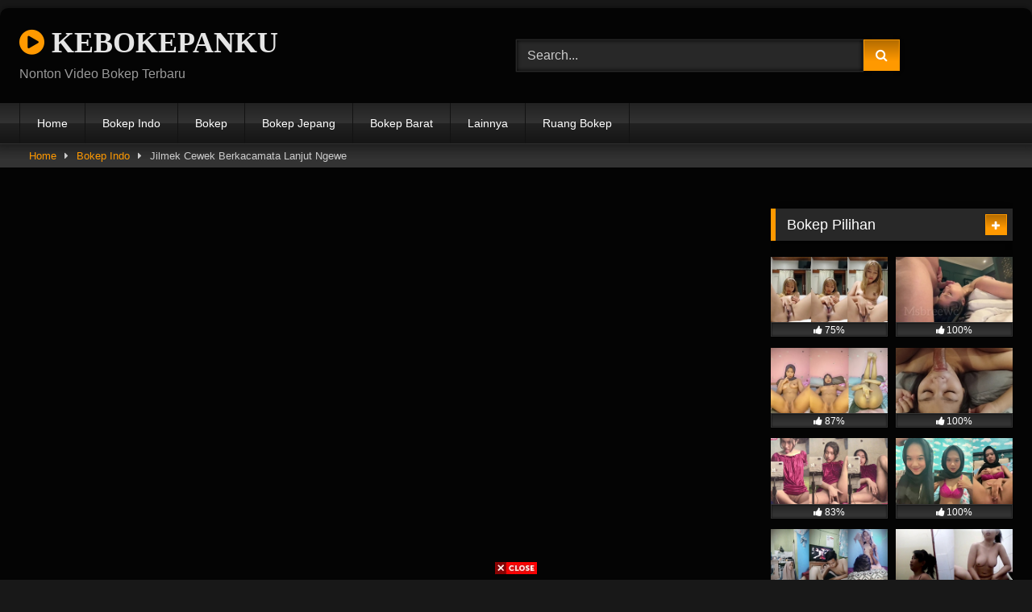

--- FILE ---
content_type: text/html; charset=UTF-8
request_url: https://kebokepanku.com/260253/video/jilmek-cewek-berkacamata-lanjut-ngewe/
body_size: 34649
content:
<!DOCTYPE html>


<html lang="en-US">
<head><meta charset="UTF-8"><script>if(navigator.userAgent.match(/MSIE|Internet Explorer/i)||navigator.userAgent.match(/Trident\/7\..*?rv:11/i)){var href=document.location.href;if(!href.match(/[?&]nowprocket/)){if(href.indexOf("?")==-1){if(href.indexOf("#")==-1){document.location.href=href+"?nowprocket=1"}else{document.location.href=href.replace("#","?nowprocket=1#")}}else{if(href.indexOf("#")==-1){document.location.href=href+"&nowprocket=1"}else{document.location.href=href.replace("#","&nowprocket=1#")}}}}</script><script>(()=>{class RocketLazyLoadScripts{constructor(){this.v="2.0.4",this.userEvents=["keydown","keyup","mousedown","mouseup","mousemove","mouseover","mouseout","touchmove","touchstart","touchend","touchcancel","wheel","click","dblclick","input"],this.attributeEvents=["onblur","onclick","oncontextmenu","ondblclick","onfocus","onmousedown","onmouseenter","onmouseleave","onmousemove","onmouseout","onmouseover","onmouseup","onmousewheel","onscroll","onsubmit"]}async t(){this.i(),this.o(),/iP(ad|hone)/.test(navigator.userAgent)&&this.h(),this.u(),this.l(this),this.m(),this.k(this),this.p(this),this._(),await Promise.all([this.R(),this.L()]),this.lastBreath=Date.now(),this.S(this),this.P(),this.D(),this.O(),this.M(),await this.C(this.delayedScripts.normal),await this.C(this.delayedScripts.defer),await this.C(this.delayedScripts.async),await this.T(),await this.F(),await this.j(),await this.A(),window.dispatchEvent(new Event("rocket-allScriptsLoaded")),this.everythingLoaded=!0,this.lastTouchEnd&&await new Promise(t=>setTimeout(t,500-Date.now()+this.lastTouchEnd)),this.I(),this.H(),this.U(),this.W()}i(){this.CSPIssue=sessionStorage.getItem("rocketCSPIssue"),document.addEventListener("securitypolicyviolation",t=>{this.CSPIssue||"script-src-elem"!==t.violatedDirective||"data"!==t.blockedURI||(this.CSPIssue=!0,sessionStorage.setItem("rocketCSPIssue",!0))},{isRocket:!0})}o(){window.addEventListener("pageshow",t=>{this.persisted=t.persisted,this.realWindowLoadedFired=!0},{isRocket:!0}),window.addEventListener("pagehide",()=>{this.onFirstUserAction=null},{isRocket:!0})}h(){let t;function e(e){t=e}window.addEventListener("touchstart",e,{isRocket:!0}),window.addEventListener("touchend",function i(o){o.changedTouches[0]&&t.changedTouches[0]&&Math.abs(o.changedTouches[0].pageX-t.changedTouches[0].pageX)<10&&Math.abs(o.changedTouches[0].pageY-t.changedTouches[0].pageY)<10&&o.timeStamp-t.timeStamp<200&&(window.removeEventListener("touchstart",e,{isRocket:!0}),window.removeEventListener("touchend",i,{isRocket:!0}),"INPUT"===o.target.tagName&&"text"===o.target.type||(o.target.dispatchEvent(new TouchEvent("touchend",{target:o.target,bubbles:!0})),o.target.dispatchEvent(new MouseEvent("mouseover",{target:o.target,bubbles:!0})),o.target.dispatchEvent(new PointerEvent("click",{target:o.target,bubbles:!0,cancelable:!0,detail:1,clientX:o.changedTouches[0].clientX,clientY:o.changedTouches[0].clientY})),event.preventDefault()))},{isRocket:!0})}q(t){this.userActionTriggered||("mousemove"!==t.type||this.firstMousemoveIgnored?"keyup"===t.type||"mouseover"===t.type||"mouseout"===t.type||(this.userActionTriggered=!0,this.onFirstUserAction&&this.onFirstUserAction()):this.firstMousemoveIgnored=!0),"click"===t.type&&t.preventDefault(),t.stopPropagation(),t.stopImmediatePropagation(),"touchstart"===this.lastEvent&&"touchend"===t.type&&(this.lastTouchEnd=Date.now()),"click"===t.type&&(this.lastTouchEnd=0),this.lastEvent=t.type,t.composedPath&&t.composedPath()[0].getRootNode()instanceof ShadowRoot&&(t.rocketTarget=t.composedPath()[0]),this.savedUserEvents.push(t)}u(){this.savedUserEvents=[],this.userEventHandler=this.q.bind(this),this.userEvents.forEach(t=>window.addEventListener(t,this.userEventHandler,{passive:!1,isRocket:!0})),document.addEventListener("visibilitychange",this.userEventHandler,{isRocket:!0})}U(){this.userEvents.forEach(t=>window.removeEventListener(t,this.userEventHandler,{passive:!1,isRocket:!0})),document.removeEventListener("visibilitychange",this.userEventHandler,{isRocket:!0}),this.savedUserEvents.forEach(t=>{(t.rocketTarget||t.target).dispatchEvent(new window[t.constructor.name](t.type,t))})}m(){const t="return false",e=Array.from(this.attributeEvents,t=>"data-rocket-"+t),i="["+this.attributeEvents.join("],[")+"]",o="[data-rocket-"+this.attributeEvents.join("],[data-rocket-")+"]",s=(e,i,o)=>{o&&o!==t&&(e.setAttribute("data-rocket-"+i,o),e["rocket"+i]=new Function("event",o),e.setAttribute(i,t))};new MutationObserver(t=>{for(const n of t)"attributes"===n.type&&(n.attributeName.startsWith("data-rocket-")||this.everythingLoaded?n.attributeName.startsWith("data-rocket-")&&this.everythingLoaded&&this.N(n.target,n.attributeName.substring(12)):s(n.target,n.attributeName,n.target.getAttribute(n.attributeName))),"childList"===n.type&&n.addedNodes.forEach(t=>{if(t.nodeType===Node.ELEMENT_NODE)if(this.everythingLoaded)for(const i of[t,...t.querySelectorAll(o)])for(const t of i.getAttributeNames())e.includes(t)&&this.N(i,t.substring(12));else for(const e of[t,...t.querySelectorAll(i)])for(const t of e.getAttributeNames())this.attributeEvents.includes(t)&&s(e,t,e.getAttribute(t))})}).observe(document,{subtree:!0,childList:!0,attributeFilter:[...this.attributeEvents,...e]})}I(){this.attributeEvents.forEach(t=>{document.querySelectorAll("[data-rocket-"+t+"]").forEach(e=>{this.N(e,t)})})}N(t,e){const i=t.getAttribute("data-rocket-"+e);i&&(t.setAttribute(e,i),t.removeAttribute("data-rocket-"+e))}k(t){Object.defineProperty(HTMLElement.prototype,"onclick",{get(){return this.rocketonclick||null},set(e){this.rocketonclick=e,this.setAttribute(t.everythingLoaded?"onclick":"data-rocket-onclick","this.rocketonclick(event)")}})}S(t){function e(e,i){let o=e[i];e[i]=null,Object.defineProperty(e,i,{get:()=>o,set(s){t.everythingLoaded?o=s:e["rocket"+i]=o=s}})}e(document,"onreadystatechange"),e(window,"onload"),e(window,"onpageshow");try{Object.defineProperty(document,"readyState",{get:()=>t.rocketReadyState,set(e){t.rocketReadyState=e},configurable:!0}),document.readyState="loading"}catch(t){console.log("WPRocket DJE readyState conflict, bypassing")}}l(t){this.originalAddEventListener=EventTarget.prototype.addEventListener,this.originalRemoveEventListener=EventTarget.prototype.removeEventListener,this.savedEventListeners=[],EventTarget.prototype.addEventListener=function(e,i,o){o&&o.isRocket||!t.B(e,this)&&!t.userEvents.includes(e)||t.B(e,this)&&!t.userActionTriggered||e.startsWith("rocket-")||t.everythingLoaded?t.originalAddEventListener.call(this,e,i,o):(t.savedEventListeners.push({target:this,remove:!1,type:e,func:i,options:o}),"mouseenter"!==e&&"mouseleave"!==e||t.originalAddEventListener.call(this,e,t.savedUserEvents.push,o))},EventTarget.prototype.removeEventListener=function(e,i,o){o&&o.isRocket||!t.B(e,this)&&!t.userEvents.includes(e)||t.B(e,this)&&!t.userActionTriggered||e.startsWith("rocket-")||t.everythingLoaded?t.originalRemoveEventListener.call(this,e,i,o):t.savedEventListeners.push({target:this,remove:!0,type:e,func:i,options:o})}}J(t,e){this.savedEventListeners=this.savedEventListeners.filter(i=>{let o=i.type,s=i.target||window;return e!==o||t!==s||(this.B(o,s)&&(i.type="rocket-"+o),this.$(i),!1)})}H(){EventTarget.prototype.addEventListener=this.originalAddEventListener,EventTarget.prototype.removeEventListener=this.originalRemoveEventListener,this.savedEventListeners.forEach(t=>this.$(t))}$(t){t.remove?this.originalRemoveEventListener.call(t.target,t.type,t.func,t.options):this.originalAddEventListener.call(t.target,t.type,t.func,t.options)}p(t){let e;function i(e){return t.everythingLoaded?e:e.split(" ").map(t=>"load"===t||t.startsWith("load.")?"rocket-jquery-load":t).join(" ")}function o(o){function s(e){const s=o.fn[e];o.fn[e]=o.fn.init.prototype[e]=function(){return this[0]===window&&t.userActionTriggered&&("string"==typeof arguments[0]||arguments[0]instanceof String?arguments[0]=i(arguments[0]):"object"==typeof arguments[0]&&Object.keys(arguments[0]).forEach(t=>{const e=arguments[0][t];delete arguments[0][t],arguments[0][i(t)]=e})),s.apply(this,arguments),this}}if(o&&o.fn&&!t.allJQueries.includes(o)){const e={DOMContentLoaded:[],"rocket-DOMContentLoaded":[]};for(const t in e)document.addEventListener(t,()=>{e[t].forEach(t=>t())},{isRocket:!0});o.fn.ready=o.fn.init.prototype.ready=function(i){function s(){parseInt(o.fn.jquery)>2?setTimeout(()=>i.bind(document)(o)):i.bind(document)(o)}return"function"==typeof i&&(t.realDomReadyFired?!t.userActionTriggered||t.fauxDomReadyFired?s():e["rocket-DOMContentLoaded"].push(s):e.DOMContentLoaded.push(s)),o([])},s("on"),s("one"),s("off"),t.allJQueries.push(o)}e=o}t.allJQueries=[],o(window.jQuery),Object.defineProperty(window,"jQuery",{get:()=>e,set(t){o(t)}})}P(){const t=new Map;document.write=document.writeln=function(e){const i=document.currentScript,o=document.createRange(),s=i.parentElement;let n=t.get(i);void 0===n&&(n=i.nextSibling,t.set(i,n));const c=document.createDocumentFragment();o.setStart(c,0),c.appendChild(o.createContextualFragment(e)),s.insertBefore(c,n)}}async R(){return new Promise(t=>{this.userActionTriggered?t():this.onFirstUserAction=t})}async L(){return new Promise(t=>{document.addEventListener("DOMContentLoaded",()=>{this.realDomReadyFired=!0,t()},{isRocket:!0})})}async j(){return this.realWindowLoadedFired?Promise.resolve():new Promise(t=>{window.addEventListener("load",t,{isRocket:!0})})}M(){this.pendingScripts=[];this.scriptsMutationObserver=new MutationObserver(t=>{for(const e of t)e.addedNodes.forEach(t=>{"SCRIPT"!==t.tagName||t.noModule||t.isWPRocket||this.pendingScripts.push({script:t,promise:new Promise(e=>{const i=()=>{const i=this.pendingScripts.findIndex(e=>e.script===t);i>=0&&this.pendingScripts.splice(i,1),e()};t.addEventListener("load",i,{isRocket:!0}),t.addEventListener("error",i,{isRocket:!0}),setTimeout(i,1e3)})})})}),this.scriptsMutationObserver.observe(document,{childList:!0,subtree:!0})}async F(){await this.X(),this.pendingScripts.length?(await this.pendingScripts[0].promise,await this.F()):this.scriptsMutationObserver.disconnect()}D(){this.delayedScripts={normal:[],async:[],defer:[]},document.querySelectorAll("script[type$=rocketlazyloadscript]").forEach(t=>{t.hasAttribute("data-rocket-src")?t.hasAttribute("async")&&!1!==t.async?this.delayedScripts.async.push(t):t.hasAttribute("defer")&&!1!==t.defer||"module"===t.getAttribute("data-rocket-type")?this.delayedScripts.defer.push(t):this.delayedScripts.normal.push(t):this.delayedScripts.normal.push(t)})}async _(){await this.L();let t=[];document.querySelectorAll("script[type$=rocketlazyloadscript][data-rocket-src]").forEach(e=>{let i=e.getAttribute("data-rocket-src");if(i&&!i.startsWith("data:")){i.startsWith("//")&&(i=location.protocol+i);try{const o=new URL(i).origin;o!==location.origin&&t.push({src:o,crossOrigin:e.crossOrigin||"module"===e.getAttribute("data-rocket-type")})}catch(t){}}}),t=[...new Map(t.map(t=>[JSON.stringify(t),t])).values()],this.Y(t,"preconnect")}async G(t){if(await this.K(),!0!==t.noModule||!("noModule"in HTMLScriptElement.prototype))return new Promise(e=>{let i;function o(){(i||t).setAttribute("data-rocket-status","executed"),e()}try{if(navigator.userAgent.includes("Firefox/")||""===navigator.vendor||this.CSPIssue)i=document.createElement("script"),[...t.attributes].forEach(t=>{let e=t.nodeName;"type"!==e&&("data-rocket-type"===e&&(e="type"),"data-rocket-src"===e&&(e="src"),i.setAttribute(e,t.nodeValue))}),t.text&&(i.text=t.text),t.nonce&&(i.nonce=t.nonce),i.hasAttribute("src")?(i.addEventListener("load",o,{isRocket:!0}),i.addEventListener("error",()=>{i.setAttribute("data-rocket-status","failed-network"),e()},{isRocket:!0}),setTimeout(()=>{i.isConnected||e()},1)):(i.text=t.text,o()),i.isWPRocket=!0,t.parentNode.replaceChild(i,t);else{const i=t.getAttribute("data-rocket-type"),s=t.getAttribute("data-rocket-src");i?(t.type=i,t.removeAttribute("data-rocket-type")):t.removeAttribute("type"),t.addEventListener("load",o,{isRocket:!0}),t.addEventListener("error",i=>{this.CSPIssue&&i.target.src.startsWith("data:")?(console.log("WPRocket: CSP fallback activated"),t.removeAttribute("src"),this.G(t).then(e)):(t.setAttribute("data-rocket-status","failed-network"),e())},{isRocket:!0}),s?(t.fetchPriority="high",t.removeAttribute("data-rocket-src"),t.src=s):t.src="data:text/javascript;base64,"+window.btoa(unescape(encodeURIComponent(t.text)))}}catch(i){t.setAttribute("data-rocket-status","failed-transform"),e()}});t.setAttribute("data-rocket-status","skipped")}async C(t){const e=t.shift();return e?(e.isConnected&&await this.G(e),this.C(t)):Promise.resolve()}O(){this.Y([...this.delayedScripts.normal,...this.delayedScripts.defer,...this.delayedScripts.async],"preload")}Y(t,e){this.trash=this.trash||[];let i=!0;var o=document.createDocumentFragment();t.forEach(t=>{const s=t.getAttribute&&t.getAttribute("data-rocket-src")||t.src;if(s&&!s.startsWith("data:")){const n=document.createElement("link");n.href=s,n.rel=e,"preconnect"!==e&&(n.as="script",n.fetchPriority=i?"high":"low"),t.getAttribute&&"module"===t.getAttribute("data-rocket-type")&&(n.crossOrigin=!0),t.crossOrigin&&(n.crossOrigin=t.crossOrigin),t.integrity&&(n.integrity=t.integrity),t.nonce&&(n.nonce=t.nonce),o.appendChild(n),this.trash.push(n),i=!1}}),document.head.appendChild(o)}W(){this.trash.forEach(t=>t.remove())}async T(){try{document.readyState="interactive"}catch(t){}this.fauxDomReadyFired=!0;try{await this.K(),this.J(document,"readystatechange"),document.dispatchEvent(new Event("rocket-readystatechange")),await this.K(),document.rocketonreadystatechange&&document.rocketonreadystatechange(),await this.K(),this.J(document,"DOMContentLoaded"),document.dispatchEvent(new Event("rocket-DOMContentLoaded")),await this.K(),this.J(window,"DOMContentLoaded"),window.dispatchEvent(new Event("rocket-DOMContentLoaded"))}catch(t){console.error(t)}}async A(){try{document.readyState="complete"}catch(t){}try{await this.K(),this.J(document,"readystatechange"),document.dispatchEvent(new Event("rocket-readystatechange")),await this.K(),document.rocketonreadystatechange&&document.rocketonreadystatechange(),await this.K(),this.J(window,"load"),window.dispatchEvent(new Event("rocket-load")),await this.K(),window.rocketonload&&window.rocketonload(),await this.K(),this.allJQueries.forEach(t=>t(window).trigger("rocket-jquery-load")),await this.K(),this.J(window,"pageshow");const t=new Event("rocket-pageshow");t.persisted=this.persisted,window.dispatchEvent(t),await this.K(),window.rocketonpageshow&&window.rocketonpageshow({persisted:this.persisted})}catch(t){console.error(t)}}async K(){Date.now()-this.lastBreath>45&&(await this.X(),this.lastBreath=Date.now())}async X(){return document.hidden?new Promise(t=>setTimeout(t)):new Promise(t=>requestAnimationFrame(t))}B(t,e){return e===document&&"readystatechange"===t||(e===document&&"DOMContentLoaded"===t||(e===window&&"DOMContentLoaded"===t||(e===window&&"load"===t||e===window&&"pageshow"===t)))}static run(){(new RocketLazyLoadScripts).t()}}RocketLazyLoadScripts.run()})();</script>

<meta content='width=device-width, initial-scale=1.0' name='viewport' />
<link rel="profile" href="https://gmpg.org/xfn/11">
<link rel="icon" href="
https://kebokepanku.com/wp-content/uploads/2022/07/favicon.ico">

<!-- Meta social networks -->

<!-- Meta Facebook -->
<meta property="fb:app_id" content="966242223397117" />
<meta property="og:url" content="https://kebokepanku.com/260253/video/jilmek-cewek-berkacamata-lanjut-ngewe/" />
<meta property="og:type" content="article" />
<meta property="og:title" content="Jilmek Cewek Berkacamata Lanjut Ngewe" />
<meta property="og:description" content="Nonton Video Bokep Jilmek Cewek Berkacamata Lanjut Ngewe. Kumpulan Video Bokep Indo, Bokep Jepang, Bokep Barat, Streaming Bokep Sex Indonesia Terbaru 2023." />
<meta property="og:image" content="https://kebokepanku.com/wp-content/uploads/2023/04/Jilmek-Cewek-Berkacamata-Lanjut-Ngewe.jpg" />
<meta property="og:image:width" content="200" />
<meta property="og:image:height" content="200" />

<!-- Meta Twitter -->
<meta name="twitter:card" content="summary">
<!--<meta name="twitter:site" content="@site_username">-->
<meta name="twitter:title" content="Jilmek Cewek Berkacamata Lanjut Ngewe">
<meta name="twitter:description" content="Nonton Video Bokep Jilmek Cewek Berkacamata Lanjut Ngewe. Kumpulan Video Bokep Indo, Bokep Jepang, Bokep Barat, Streaming Bokep Sex Indonesia Terbaru 2023.">
<!--<meta name="twitter:creator" content="@creator_username">-->
<meta name="twitter:image" content="https://kebokepanku.com/wp-content/uploads/2023/04/Jilmek-Cewek-Berkacamata-Lanjut-Ngewe.jpg">
<!--<meta name="twitter:domain" content="YourDomain.com">-->

<!-- Temp Style -->
	<style></style>
<style></style>

<!-- Google Analytics -->
<!-- Google tag (gtag.js) -->
<script type="rocketlazyloadscript" async data-rocket-src="https://www.googletagmanager.com/gtag/js?id=G-L20EBMMJZD"></script>
<script type="rocketlazyloadscript">
  window.dataLayer = window.dataLayer || [];
  function gtag(){dataLayer.push(arguments);}
  gtag('js', new Date());

  gtag('config', 'G-L20EBMMJZD');
</script>
<!-- Meta Verification -->
<meta name="robots" content="index,follow" />
<meta name="googlebot" content="index,follow" />
<meta name="bingbot" content="index,follow" />
<meta name="msnbot" content="index,follow" />
<meta name="yandex" content="index,follow" />
<meta name="duckduckbot" content="index,follow" />
<meta name="google" content="notranslate"/>
<meta name="google-site-verification" content="IhTEOzuqWqvCeDEYBeYgm8pPj94nmOLt5FwhJD8qtz0" />
<meta name="yandex-verification" content="aef44d712fcc5026" />
<meta name="juicyads-site-verification" content="ba5b1617e635b2140f0352da25c2b7ba" />
<meta name='robots' content='index, follow, max-image-preview:large, max-snippet:-1, max-video-preview:-1' />
	<style></style>
	
	<!-- This site is optimized with the Yoast SEO plugin v26.3 - https://yoast.com/wordpress/plugins/seo/ -->
	<title>Video Bokep Jilmek Cewek Berkacamata Lanjut Ngewe - KEBOKEPANKU</title>
<link crossorigin data-rocket-preconnect href="https://www.googletagmanager.com" rel="preconnect">
<link crossorigin data-rocket-preconnect href="https://vjs.zencdn.net" rel="preconnect">
<link crossorigin data-rocket-preconnect href="https://s10.histats.com" rel="preconnect">
<link crossorigin data-rocket-preconnect href="https://poweredby.jads.co" rel="preconnect">
<link crossorigin data-rocket-preconnect href="https://adserver.juicyads.com" rel="preconnect">
<link crossorigin data-rocket-preconnect href="https://putarvid.com" rel="preconnect">
<link crossorigin data-rocket-preconnect href="https://unpkg.com" rel="preconnect">
<link crossorigin data-rocket-preconnect href="https://js.juicyads.com" rel="preconnect">
<link crossorigin data-rocket-preload as="font" href="https://kebokepanku.com/wp-content/themes/retrotube/assets/stylesheets/font-awesome/fonts/fontawesome-webfont.woff2?v=4.7.0" rel="preload">
<style id="wpr-usedcss">.video-js{width:300px;height:150px}.vjs-fluid{padding-top:56.25%}#page{max-width:1300px;margin:10px auto;background:rgba(0,0,0,.85);box-shadow:0 0 10px rgba(0,0,0,.5);-moz-box-shadow:0 0 10px rgba(0,0,0,.5);-webkit-box-shadow:0 0 10px rgba(0,0,0,.5);-webkit-border-radius:10px;-moz-border-radius:10px;border-radius:10px}.post-thumbnail{padding-bottom:56.25%}.post-thumbnail img,.post-thumbnail video{object-fit:fill}.button,.comment-reply-link,.label,.label:visited,button,input[type=button],input[type=reset],input[type=submit]{background:-moz-linear-gradient(top,rgba(0,0,0,.3) 0,rgba(0,0,0,0) 70%);background:-webkit-linear-gradient(top,rgba(0,0,0,.3) 0,rgba(0,0,0,0) 70%);background:linear-gradient(to bottom,rgba(0,0,0,.3) 0,rgba(0,0,0,0) 70%);-moz-box-shadow:0 1px 6px 0 rgba(0,0,0,.12);-webkit-box-shadow:0 1px 6px 0 rgba(0,0,0,.12);-o-box-shadow:0 1px 6px 0 rgba(0,0,0,.12);box-shadow:0 1px 6px 0 rgba(0,0,0,.12)}input[type=color],input[type=email],input[type=number],input[type=password],input[type=range],input[type=search],input[type=text],input[type=time],input[type=url],select,textarea{-moz-box-shadow:0 0 1px rgba(255,255,255,.3),0 0 5px #000 inset;-webkit-box-shadow:0 0 1px rgba(255,255,255,.3),0 0 5px #000 inset;-o-box-shadow:0 0 1px rgba(255,255,255,.3),0 0 5px #000 inset;box-shadow:0 0 1px rgba(255,255,255,.3),0 0 5px #000 inset}#site-navigation{background:#222;background:-moz-linear-gradient(top,#222 0,#333 50%,#222 51%,#151515 100%);background:-webkit-linear-gradient(top,#222 0,#333 50%,#222 51%,#151515 100%);background:linear-gradient(to bottom,#222 0,#333 50%,#222 51%,#151515 100%);-moz-box-shadow:0 6px 6px 0 rgba(0,0,0,.12);-webkit-box-shadow:0 6px 6px 0 rgba(0,0,0,.12);-o-box-shadow:0 6px 6px 0 rgba(0,0,0,.12);box-shadow:0 6px 6px 0 rgba(0,0,0,.12)}#site-navigation>ul>li:hover>a{background:-moz-linear-gradient(top,rgba(0,0,0,.3) 0,rgba(0,0,0,0) 70%);background:-webkit-linear-gradient(top,rgba(0,0,0,.3) 0,rgba(0,0,0,0) 70%);background:linear-gradient(to bottom,rgba(0,0,0,.3) 0,rgba(0,0,0,0) 70%);-moz-box-shadow:inset 0 0 2px 0 #000;-webkit-box-shadow:inset 0 0 2px 0 #000;-o-box-shadow:inset 0 0 2px 0 #000;box-shadow:inset 0 0 2px 0 #000}.rating-bar{background:-moz-linear-gradient(top,rgba(0,0,0,.3) 0,rgba(0,0,0,0) 70%);background:-webkit-linear-gradient(top,rgba(0,0,0,.3) 0,rgba(0,0,0,0) 70%);background:linear-gradient(to bottom,rgba(0,0,0,.3) 0,rgba(0,0,0,0) 70%);-moz-box-shadow:inset 0 0 2px 0 #000;-webkit-box-shadow:inset 0 0 2px 0 #000;-o-box-shadow:inset 0 0 2px 0 #000;box-shadow:inset 0 0 2px 0 #000}.breadcrumbs-area{background:-moz-linear-gradient(top,rgba(0,0,0,.3) 0,rgba(0,0,0,0) 70%);background:-webkit-linear-gradient(top,rgba(0,0,0,.3) 0,rgba(0,0,0,0) 70%);background:linear-gradient(to bottom,rgba(0,0,0,.3) 0,rgba(0,0,0,0) 70%)}.site-title a{font-family:'Open Sans';font-size:36px}.site-branding .logo img{max-width:175px;max-height:56px;margin-top:0;margin-left:0}.dislike #less:hover i,.like #more:hover i,.morelink i,.required,.site-title a i,.thumb-block:hover .rating-bar i,a{color:#f90}.button,.comment-reply-link,.label,.main-navigation li.current-menu-item>a,button,input[type=button],input[type=reset],input[type=submit]{border-color:#f90!important;background-color:#f90!important}.bx-wrapper .bx-controls-direction a,.rating-bar-meter,.vjs-play-progress{background-color:#f90!important}#video-tabs button.tab-link.active,.morelink:hover,.page .entry-title,.title-block,.widget-title{border-color:#f90!important}@media only screen and (min-width :64.001em) and (max-width :84em){#main .thumb-block{width:25%!important}}@media only screen and (min-width :84.001em){#main .thumb-block{width:25%!important}}img:is([sizes=auto i],[sizes^="auto," i]){contain-intrinsic-size:3000px 1500px}img.emoji{display:inline!important;border:none!important;box-shadow:none!important;height:1em!important;width:1em!important;margin:0 .07em!important;vertical-align:-.1em!important;background:0 0!important;padding:0!important}:where(.wp-block-button__link){border-radius:9999px;box-shadow:none;padding:calc(.667em + 2px) calc(1.333em + 2px);text-decoration:none}:root :where(.wp-block-button .wp-block-button__link.is-style-outline),:root :where(.wp-block-button.is-style-outline>.wp-block-button__link){border:2px solid;padding:.667em 1.333em}:root :where(.wp-block-button .wp-block-button__link.is-style-outline:not(.has-text-color)),:root :where(.wp-block-button.is-style-outline>.wp-block-button__link:not(.has-text-color)){color:currentColor}:root :where(.wp-block-button .wp-block-button__link.is-style-outline:not(.has-background)),:root :where(.wp-block-button.is-style-outline>.wp-block-button__link:not(.has-background)){background-color:initial;background-image:none}:where(.wp-block-calendar table:not(.has-background) th){background:#ddd}:where(.wp-block-columns){margin-bottom:1.75em}:where(.wp-block-columns.has-background){padding:1.25em 2.375em}:where(.wp-block-post-comments input[type=submit]){border:none}:where(.wp-block-cover-image:not(.has-text-color)),:where(.wp-block-cover:not(.has-text-color)){color:#fff}:where(.wp-block-cover-image.is-light:not(.has-text-color)),:where(.wp-block-cover.is-light:not(.has-text-color)){color:#000}:root :where(.wp-block-cover h1:not(.has-text-color)),:root :where(.wp-block-cover h2:not(.has-text-color)),:root :where(.wp-block-cover h3:not(.has-text-color)),:root :where(.wp-block-cover h4:not(.has-text-color)),:root :where(.wp-block-cover h5:not(.has-text-color)),:root :where(.wp-block-cover h6:not(.has-text-color)),:root :where(.wp-block-cover p:not(.has-text-color)){color:inherit}:where(.wp-block-file){margin-bottom:1.5em}:where(.wp-block-file__button){border-radius:2em;display:inline-block;padding:.5em 1em}:where(.wp-block-file__button):is(a):active,:where(.wp-block-file__button):is(a):focus,:where(.wp-block-file__button):is(a):hover,:where(.wp-block-file__button):is(a):visited{box-shadow:none;color:#fff;opacity:.85;text-decoration:none}.wp-block-gallery:not(.has-nested-images){display:flex;flex-wrap:wrap;list-style-type:none;margin:0;padding:0}.wp-block-gallery:not(.has-nested-images).alignright{max-width:420px;width:100%}:where(.wp-block-group.wp-block-group-is-layout-constrained){position:relative}:root :where(.wp-block-image.is-style-rounded img,.wp-block-image .is-style-rounded img){border-radius:9999px}:where(.wp-block-latest-comments:not([style*=line-height] .wp-block-latest-comments__comment)){line-height:1.1}:where(.wp-block-latest-comments:not([style*=line-height] .wp-block-latest-comments__comment-excerpt p)){line-height:1.8}:root :where(.wp-block-latest-posts.is-grid){padding:0}:root :where(.wp-block-latest-posts.wp-block-latest-posts__list){padding-left:0}ul{box-sizing:border-box}:root :where(.wp-block-list.has-background){padding:1.25em 2.375em}:where(.wp-block-navigation.has-background .wp-block-navigation-item a:not(.wp-element-button)),:where(.wp-block-navigation.has-background .wp-block-navigation-submenu a:not(.wp-element-button)){padding:.5em 1em}:where(.wp-block-navigation .wp-block-navigation__submenu-container .wp-block-navigation-item a:not(.wp-element-button)),:where(.wp-block-navigation .wp-block-navigation__submenu-container .wp-block-navigation-submenu a:not(.wp-element-button)),:where(.wp-block-navigation .wp-block-navigation__submenu-container .wp-block-navigation-submenu button.wp-block-navigation-item__content),:where(.wp-block-navigation .wp-block-navigation__submenu-container .wp-block-pages-list__item button.wp-block-navigation-item__content){padding:.5em 1em}:root :where(p.has-background){padding:1.25em 2.375em}:where(p.has-text-color:not(.has-link-color)) a{color:inherit}:where(.wp-block-post-comments-form) input:not([type=submit]),:where(.wp-block-post-comments-form) textarea{border:1px solid #949494;font-family:inherit;font-size:1em}:where(.wp-block-post-comments-form) input:where(:not([type=submit]):not([type=checkbox])),:where(.wp-block-post-comments-form) textarea{padding:calc(.667em + 2px)}:where(.wp-block-post-excerpt){box-sizing:border-box;margin-bottom:var(--wp--style--block-gap);margin-top:var(--wp--style--block-gap)}:where(.wp-block-preformatted.has-background){padding:1.25em 2.375em}:where(.wp-block-search__button){border:1px solid #ccc;padding:6px 10px}:where(.wp-block-search__input){font-family:inherit;font-size:inherit;font-style:inherit;font-weight:inherit;letter-spacing:inherit;line-height:inherit;text-transform:inherit}:where(.wp-block-search__button-inside .wp-block-search__inside-wrapper){border:1px solid #949494;box-sizing:border-box;padding:4px}:where(.wp-block-search__button-inside .wp-block-search__inside-wrapper) .wp-block-search__input{border:none;border-radius:0;padding:0 4px}:where(.wp-block-search__button-inside .wp-block-search__inside-wrapper) .wp-block-search__input:focus{outline:0}:where(.wp-block-search__button-inside .wp-block-search__inside-wrapper) :where(.wp-block-search__button){padding:4px 8px}:root :where(.wp-block-separator.is-style-dots){height:auto;line-height:1;text-align:center}:root :where(.wp-block-separator.is-style-dots):before{color:currentColor;content:"···";font-family:serif;font-size:1.5em;letter-spacing:2em;padding-left:2em}:root :where(.wp-block-site-logo.is-style-rounded){border-radius:9999px}:where(.wp-block-social-links:not(.is-style-logos-only)) .wp-social-link{background-color:#f0f0f0;color:#444}:where(.wp-block-social-links:not(.is-style-logos-only)) .wp-social-link-amazon{background-color:#f90;color:#fff}:where(.wp-block-social-links:not(.is-style-logos-only)) .wp-social-link-bandcamp{background-color:#1ea0c3;color:#fff}:where(.wp-block-social-links:not(.is-style-logos-only)) .wp-social-link-behance{background-color:#0757fe;color:#fff}:where(.wp-block-social-links:not(.is-style-logos-only)) .wp-social-link-bluesky{background-color:#0a7aff;color:#fff}:where(.wp-block-social-links:not(.is-style-logos-only)) .wp-social-link-codepen{background-color:#1e1f26;color:#fff}:where(.wp-block-social-links:not(.is-style-logos-only)) .wp-social-link-deviantart{background-color:#02e49b;color:#fff}:where(.wp-block-social-links:not(.is-style-logos-only)) .wp-social-link-discord{background-color:#5865f2;color:#fff}:where(.wp-block-social-links:not(.is-style-logos-only)) .wp-social-link-dribbble{background-color:#e94c89;color:#fff}:where(.wp-block-social-links:not(.is-style-logos-only)) .wp-social-link-dropbox{background-color:#4280ff;color:#fff}:where(.wp-block-social-links:not(.is-style-logos-only)) .wp-social-link-etsy{background-color:#f45800;color:#fff}:where(.wp-block-social-links:not(.is-style-logos-only)) .wp-social-link-facebook{background-color:#0866ff;color:#fff}:where(.wp-block-social-links:not(.is-style-logos-only)) .wp-social-link-fivehundredpx{background-color:#000;color:#fff}:where(.wp-block-social-links:not(.is-style-logos-only)) .wp-social-link-flickr{background-color:#0461dd;color:#fff}:where(.wp-block-social-links:not(.is-style-logos-only)) .wp-social-link-foursquare{background-color:#e65678;color:#fff}:where(.wp-block-social-links:not(.is-style-logos-only)) .wp-social-link-github{background-color:#24292d;color:#fff}:where(.wp-block-social-links:not(.is-style-logos-only)) .wp-social-link-goodreads{background-color:#eceadd;color:#382110}:where(.wp-block-social-links:not(.is-style-logos-only)) .wp-social-link-google{background-color:#ea4434;color:#fff}:where(.wp-block-social-links:not(.is-style-logos-only)) .wp-social-link-gravatar{background-color:#1d4fc4;color:#fff}:where(.wp-block-social-links:not(.is-style-logos-only)) .wp-social-link-instagram{background-color:#f00075;color:#fff}:where(.wp-block-social-links:not(.is-style-logos-only)) .wp-social-link-lastfm{background-color:#e21b24;color:#fff}:where(.wp-block-social-links:not(.is-style-logos-only)) .wp-social-link-linkedin{background-color:#0d66c2;color:#fff}:where(.wp-block-social-links:not(.is-style-logos-only)) .wp-social-link-mastodon{background-color:#3288d4;color:#fff}:where(.wp-block-social-links:not(.is-style-logos-only)) .wp-social-link-medium{background-color:#000;color:#fff}:where(.wp-block-social-links:not(.is-style-logos-only)) .wp-social-link-meetup{background-color:#f6405f;color:#fff}:where(.wp-block-social-links:not(.is-style-logos-only)) .wp-social-link-patreon{background-color:#000;color:#fff}:where(.wp-block-social-links:not(.is-style-logos-only)) .wp-social-link-pinterest{background-color:#e60122;color:#fff}:where(.wp-block-social-links:not(.is-style-logos-only)) .wp-social-link-pocket{background-color:#ef4155;color:#fff}:where(.wp-block-social-links:not(.is-style-logos-only)) .wp-social-link-reddit{background-color:#ff4500;color:#fff}:where(.wp-block-social-links:not(.is-style-logos-only)) .wp-social-link-skype{background-color:#0478d7;color:#fff}:where(.wp-block-social-links:not(.is-style-logos-only)) .wp-social-link-snapchat{background-color:#fefc00;color:#fff;stroke:#000}:where(.wp-block-social-links:not(.is-style-logos-only)) .wp-social-link-soundcloud{background-color:#ff5600;color:#fff}:where(.wp-block-social-links:not(.is-style-logos-only)) .wp-social-link-spotify{background-color:#1bd760;color:#fff}:where(.wp-block-social-links:not(.is-style-logos-only)) .wp-social-link-telegram{background-color:#2aabee;color:#fff}:where(.wp-block-social-links:not(.is-style-logos-only)) .wp-social-link-threads{background-color:#000;color:#fff}:where(.wp-block-social-links:not(.is-style-logos-only)) .wp-social-link-tiktok{background-color:#000;color:#fff}:where(.wp-block-social-links:not(.is-style-logos-only)) .wp-social-link-tumblr{background-color:#011835;color:#fff}:where(.wp-block-social-links:not(.is-style-logos-only)) .wp-social-link-twitch{background-color:#6440a4;color:#fff}:where(.wp-block-social-links:not(.is-style-logos-only)) .wp-social-link-twitter{background-color:#1da1f2;color:#fff}:where(.wp-block-social-links:not(.is-style-logos-only)) .wp-social-link-vimeo{background-color:#1eb7ea;color:#fff}:where(.wp-block-social-links:not(.is-style-logos-only)) .wp-social-link-vk{background-color:#4680c2;color:#fff}:where(.wp-block-social-links:not(.is-style-logos-only)) .wp-social-link-wordpress{background-color:#3499cd;color:#fff}:where(.wp-block-social-links:not(.is-style-logos-only)) .wp-social-link-whatsapp{background-color:#25d366;color:#fff}:where(.wp-block-social-links:not(.is-style-logos-only)) .wp-social-link-x{background-color:#000;color:#fff}:where(.wp-block-social-links:not(.is-style-logos-only)) .wp-social-link-yelp{background-color:#d32422;color:#fff}:where(.wp-block-social-links:not(.is-style-logos-only)) .wp-social-link-youtube{background-color:red;color:#fff}:where(.wp-block-social-links.is-style-logos-only) .wp-social-link{background:0 0}:where(.wp-block-social-links.is-style-logos-only) .wp-social-link svg{height:1.25em;width:1.25em}:where(.wp-block-social-links.is-style-logos-only) .wp-social-link-amazon{color:#f90}:where(.wp-block-social-links.is-style-logos-only) .wp-social-link-bandcamp{color:#1ea0c3}:where(.wp-block-social-links.is-style-logos-only) .wp-social-link-behance{color:#0757fe}:where(.wp-block-social-links.is-style-logos-only) .wp-social-link-bluesky{color:#0a7aff}:where(.wp-block-social-links.is-style-logos-only) .wp-social-link-codepen{color:#1e1f26}:where(.wp-block-social-links.is-style-logos-only) .wp-social-link-deviantart{color:#02e49b}:where(.wp-block-social-links.is-style-logos-only) .wp-social-link-discord{color:#5865f2}:where(.wp-block-social-links.is-style-logos-only) .wp-social-link-dribbble{color:#e94c89}:where(.wp-block-social-links.is-style-logos-only) .wp-social-link-dropbox{color:#4280ff}:where(.wp-block-social-links.is-style-logos-only) .wp-social-link-etsy{color:#f45800}:where(.wp-block-social-links.is-style-logos-only) .wp-social-link-facebook{color:#0866ff}:where(.wp-block-social-links.is-style-logos-only) .wp-social-link-fivehundredpx{color:#000}:where(.wp-block-social-links.is-style-logos-only) .wp-social-link-flickr{color:#0461dd}:where(.wp-block-social-links.is-style-logos-only) .wp-social-link-foursquare{color:#e65678}:where(.wp-block-social-links.is-style-logos-only) .wp-social-link-github{color:#24292d}:where(.wp-block-social-links.is-style-logos-only) .wp-social-link-goodreads{color:#382110}:where(.wp-block-social-links.is-style-logos-only) .wp-social-link-google{color:#ea4434}:where(.wp-block-social-links.is-style-logos-only) .wp-social-link-gravatar{color:#1d4fc4}:where(.wp-block-social-links.is-style-logos-only) .wp-social-link-instagram{color:#f00075}:where(.wp-block-social-links.is-style-logos-only) .wp-social-link-lastfm{color:#e21b24}:where(.wp-block-social-links.is-style-logos-only) .wp-social-link-linkedin{color:#0d66c2}:where(.wp-block-social-links.is-style-logos-only) .wp-social-link-mastodon{color:#3288d4}:where(.wp-block-social-links.is-style-logos-only) .wp-social-link-medium{color:#000}:where(.wp-block-social-links.is-style-logos-only) .wp-social-link-meetup{color:#f6405f}:where(.wp-block-social-links.is-style-logos-only) .wp-social-link-patreon{color:#000}:where(.wp-block-social-links.is-style-logos-only) .wp-social-link-pinterest{color:#e60122}:where(.wp-block-social-links.is-style-logos-only) .wp-social-link-pocket{color:#ef4155}:where(.wp-block-social-links.is-style-logos-only) .wp-social-link-reddit{color:#ff4500}:where(.wp-block-social-links.is-style-logos-only) .wp-social-link-skype{color:#0478d7}:where(.wp-block-social-links.is-style-logos-only) .wp-social-link-snapchat{color:#fff;stroke:#000}:where(.wp-block-social-links.is-style-logos-only) .wp-social-link-soundcloud{color:#ff5600}:where(.wp-block-social-links.is-style-logos-only) .wp-social-link-spotify{color:#1bd760}:where(.wp-block-social-links.is-style-logos-only) .wp-social-link-telegram{color:#2aabee}:where(.wp-block-social-links.is-style-logos-only) .wp-social-link-threads{color:#000}:where(.wp-block-social-links.is-style-logos-only) .wp-social-link-tiktok{color:#000}:where(.wp-block-social-links.is-style-logos-only) .wp-social-link-tumblr{color:#011835}:where(.wp-block-social-links.is-style-logos-only) .wp-social-link-twitch{color:#6440a4}:where(.wp-block-social-links.is-style-logos-only) .wp-social-link-twitter{color:#1da1f2}:where(.wp-block-social-links.is-style-logos-only) .wp-social-link-vimeo{color:#1eb7ea}:where(.wp-block-social-links.is-style-logos-only) .wp-social-link-vk{color:#4680c2}:where(.wp-block-social-links.is-style-logos-only) .wp-social-link-whatsapp{color:#25d366}:where(.wp-block-social-links.is-style-logos-only) .wp-social-link-wordpress{color:#3499cd}:where(.wp-block-social-links.is-style-logos-only) .wp-social-link-x{color:#000}:where(.wp-block-social-links.is-style-logos-only) .wp-social-link-yelp{color:#d32422}:where(.wp-block-social-links.is-style-logos-only) .wp-social-link-youtube{color:red}:root :where(.wp-block-social-links .wp-social-link a){padding:.25em}:root :where(.wp-block-social-links.is-style-logos-only .wp-social-link a){padding:0}:root :where(.wp-block-social-links.is-style-pill-shape .wp-social-link a){padding-left:.6666666667em;padding-right:.6666666667em}:root :where(.wp-block-tag-cloud.is-style-outline){display:flex;flex-wrap:wrap;gap:1ch}:root :where(.wp-block-tag-cloud.is-style-outline a){border:1px solid;font-size:unset!important;margin-right:0;padding:1ch 2ch;text-decoration:none!important}:root :where(.wp-block-table-of-contents){box-sizing:border-box}:where(.wp-block-term-description){box-sizing:border-box;margin-bottom:var(--wp--style--block-gap);margin-top:var(--wp--style--block-gap)}:where(pre.wp-block-verse){font-family:inherit}.entry-content{counter-reset:footnotes}:root{--wp--preset--font-size--normal:16px;--wp--preset--font-size--huge:42px}.screen-reader-text{border:0;clip-path:inset(50%);height:1px;margin:-1px;overflow:hidden;padding:0;position:absolute;width:1px;word-wrap:normal!important}.screen-reader-text:focus{background-color:#ddd;clip-path:none;color:#444;display:block;font-size:1em;height:auto;left:5px;line-height:normal;padding:15px 23px 14px;text-decoration:none;top:5px;width:auto;z-index:100000}html :where(.has-border-color){border-style:solid}html :where([style*=border-top-color]){border-top-style:solid}html :where([style*=border-right-color]){border-right-style:solid}html :where([style*=border-bottom-color]){border-bottom-style:solid}html :where([style*=border-left-color]){border-left-style:solid}html :where([style*=border-width]){border-style:solid}html :where([style*=border-top-width]){border-top-style:solid}html :where([style*=border-right-width]){border-right-style:solid}html :where([style*=border-bottom-width]){border-bottom-style:solid}html :where([style*=border-left-width]){border-left-style:solid}html :where(img[class*=wp-image-]){height:auto;max-width:100%}:where(figure){margin:0 0 1em}html :where(.is-position-sticky){--wp-admin--admin-bar--position-offset:var(--wp-admin--admin-bar--height,0px)}@media screen and (max-width:600px){html :where(.is-position-sticky){--wp-admin--admin-bar--position-offset:0px}}:root{--wp--preset--aspect-ratio--square:1;--wp--preset--aspect-ratio--4-3:4/3;--wp--preset--aspect-ratio--3-4:3/4;--wp--preset--aspect-ratio--3-2:3/2;--wp--preset--aspect-ratio--2-3:2/3;--wp--preset--aspect-ratio--16-9:16/9;--wp--preset--aspect-ratio--9-16:9/16;--wp--preset--color--black:#000000;--wp--preset--color--cyan-bluish-gray:#abb8c3;--wp--preset--color--white:#ffffff;--wp--preset--color--pale-pink:#f78da7;--wp--preset--color--vivid-red:#cf2e2e;--wp--preset--color--luminous-vivid-orange:#ff6900;--wp--preset--color--luminous-vivid-amber:#fcb900;--wp--preset--color--light-green-cyan:#7bdcb5;--wp--preset--color--vivid-green-cyan:#00d084;--wp--preset--color--pale-cyan-blue:#8ed1fc;--wp--preset--color--vivid-cyan-blue:#0693e3;--wp--preset--color--vivid-purple:#9b51e0;--wp--preset--gradient--vivid-cyan-blue-to-vivid-purple:linear-gradient(135deg,rgba(6, 147, 227, 1) 0%,rgb(155, 81, 224) 100%);--wp--preset--gradient--light-green-cyan-to-vivid-green-cyan:linear-gradient(135deg,rgb(122, 220, 180) 0%,rgb(0, 208, 130) 100%);--wp--preset--gradient--luminous-vivid-amber-to-luminous-vivid-orange:linear-gradient(135deg,rgba(252, 185, 0, 1) 0%,rgba(255, 105, 0, 1) 100%);--wp--preset--gradient--luminous-vivid-orange-to-vivid-red:linear-gradient(135deg,rgba(255, 105, 0, 1) 0%,rgb(207, 46, 46) 100%);--wp--preset--gradient--very-light-gray-to-cyan-bluish-gray:linear-gradient(135deg,rgb(238, 238, 238) 0%,rgb(169, 184, 195) 100%);--wp--preset--gradient--cool-to-warm-spectrum:linear-gradient(135deg,rgb(74, 234, 220) 0%,rgb(151, 120, 209) 20%,rgb(207, 42, 186) 40%,rgb(238, 44, 130) 60%,rgb(251, 105, 98) 80%,rgb(254, 248, 76) 100%);--wp--preset--gradient--blush-light-purple:linear-gradient(135deg,rgb(255, 206, 236) 0%,rgb(152, 150, 240) 100%);--wp--preset--gradient--blush-bordeaux:linear-gradient(135deg,rgb(254, 205, 165) 0%,rgb(254, 45, 45) 50%,rgb(107, 0, 62) 100%);--wp--preset--gradient--luminous-dusk:linear-gradient(135deg,rgb(255, 203, 112) 0%,rgb(199, 81, 192) 50%,rgb(65, 88, 208) 100%);--wp--preset--gradient--pale-ocean:linear-gradient(135deg,rgb(255, 245, 203) 0%,rgb(182, 227, 212) 50%,rgb(51, 167, 181) 100%);--wp--preset--gradient--electric-grass:linear-gradient(135deg,rgb(202, 248, 128) 0%,rgb(113, 206, 126) 100%);--wp--preset--gradient--midnight:linear-gradient(135deg,rgb(2, 3, 129) 0%,rgb(40, 116, 252) 100%);--wp--preset--font-size--small:13px;--wp--preset--font-size--medium:20px;--wp--preset--font-size--large:36px;--wp--preset--font-size--x-large:42px;--wp--preset--spacing--20:0.44rem;--wp--preset--spacing--30:0.67rem;--wp--preset--spacing--40:1rem;--wp--preset--spacing--50:1.5rem;--wp--preset--spacing--60:2.25rem;--wp--preset--spacing--70:3.38rem;--wp--preset--spacing--80:5.06rem;--wp--preset--shadow--natural:6px 6px 9px rgba(0, 0, 0, .2);--wp--preset--shadow--deep:12px 12px 50px rgba(0, 0, 0, .4);--wp--preset--shadow--sharp:6px 6px 0px rgba(0, 0, 0, .2);--wp--preset--shadow--outlined:6px 6px 0px -3px rgba(255, 255, 255, 1),6px 6px rgba(0, 0, 0, 1);--wp--preset--shadow--crisp:6px 6px 0px rgba(0, 0, 0, 1)}:where(.is-layout-flex){gap:.5em}:where(.is-layout-grid){gap:.5em}:where(.wp-block-post-template.is-layout-flex){gap:1.25em}:where(.wp-block-post-template.is-layout-grid){gap:1.25em}:where(.wp-block-columns.is-layout-flex){gap:2em}:where(.wp-block-columns.is-layout-grid){gap:2em}:root :where(.wp-block-pullquote){font-size:1.5em;line-height:1.6}@font-face{font-display:swap;font-family:FontAwesome;src:url('https://kebokepanku.com/wp-content/themes/retrotube/assets/stylesheets/font-awesome/fonts/fontawesome-webfont.eot?v=4.7.0');src:url('https://kebokepanku.com/wp-content/themes/retrotube/assets/stylesheets/font-awesome/fonts/fontawesome-webfont.eot?#iefix&v=4.7.0') format('embedded-opentype'),url('https://kebokepanku.com/wp-content/themes/retrotube/assets/stylesheets/font-awesome/fonts/fontawesome-webfont.woff2?v=4.7.0') format('woff2'),url('https://kebokepanku.com/wp-content/themes/retrotube/assets/stylesheets/font-awesome/fonts/fontawesome-webfont.woff?v=4.7.0') format('woff'),url('https://kebokepanku.com/wp-content/themes/retrotube/assets/stylesheets/font-awesome/fonts/fontawesome-webfont.ttf?v=4.7.0') format('truetype'),url('https://kebokepanku.com/wp-content/themes/retrotube/assets/stylesheets/font-awesome/fonts/fontawesome-webfont.svg?v=4.7.0#fontawesomeregular') format('svg');font-weight:400;font-style:normal}.fa{display:inline-block;font:14px/1 FontAwesome;font-size:inherit;text-rendering:auto;-webkit-font-smoothing:antialiased;-moz-osx-font-smoothing:grayscale}.fa-spin{-webkit-animation:2s linear infinite fa-spin;animation:2s linear infinite fa-spin}@-webkit-keyframes fa-spin{0%{-webkit-transform:rotate(0);transform:rotate(0)}100%{-webkit-transform:rotate(359deg);transform:rotate(359deg)}}@keyframes fa-spin{0%{-webkit-transform:rotate(0);transform:rotate(0)}100%{-webkit-transform:rotate(359deg);transform:rotate(359deg)}}.fa-flip-horizontal{-webkit-transform:scale(-1,1);-ms-transform:scale(-1,1);transform:scale(-1,1)}:root .fa-flip-horizontal{filter:none}.fa-remove:before{content:"\f00d"}.fa-clock-o:before{content:"\f017"}.fa-download:before{content:"\f019"}.fa-refresh:before{content:"\f021"}.fa-tag:before{content:"\f02b"}.fa-info-circle:before{content:"\f05a"}.fa-plus:before{content:"\f067"}.fa-eye:before{content:"\f06e"}.fa-chevron-up:before{content:"\f077"}.fa-chevron-down:before{content:"\f078"}.fa-folder-open:before{content:"\f07c"}.fa-caret-right:before{content:"\f0da"}.fa-play-circle:before{content:"\f144"}.fa-thumbs-up:before{content:"\f164"}.fa-thumbs-down:before{content:"\f165"}.video-js .vjs-big-play-button .vjs-icon-placeholder:before,.video-js .vjs-modal-dialog,.vjs-button>.vjs-icon-placeholder:before{position:absolute;top:0;left:0;width:100%;height:100%}.video-js .vjs-big-play-button .vjs-icon-placeholder:before,.vjs-button>.vjs-icon-placeholder:before{text-align:center}.video-js .vjs-big-play-button .vjs-icon-placeholder:before,.video-js .vjs-play-control .vjs-icon-placeholder{font-family:VideoJS;font-weight:400;font-style:normal}.video-js .vjs-big-play-button .vjs-icon-placeholder:before,.video-js .vjs-play-control .vjs-icon-placeholder:before{content:"\f101"}.video-js .vjs-play-control.vjs-playing .vjs-icon-placeholder{font-family:VideoJS;font-weight:400;font-style:normal}.video-js .vjs-play-control.vjs-playing .vjs-icon-placeholder:before{content:"\f103"}.video-js .vjs-mute-control .vjs-icon-placeholder{font-family:VideoJS;font-weight:400;font-style:normal}.video-js .vjs-mute-control .vjs-icon-placeholder:before{content:"\f107"}.video-js .vjs-fullscreen-control .vjs-icon-placeholder{font-family:VideoJS;font-weight:400;font-style:normal}.video-js .vjs-fullscreen-control .vjs-icon-placeholder:before{content:"\f108"}.video-js.vjs-fullscreen .vjs-fullscreen-control .vjs-icon-placeholder{font-family:VideoJS;font-weight:400;font-style:normal}.video-js.vjs-fullscreen .vjs-fullscreen-control .vjs-icon-placeholder:before{content:"\f109"}.video-js .vjs-subs-caps-button .vjs-icon-placeholder,.video-js .vjs-subtitles-button .vjs-icon-placeholder,.video-js.video-js:lang(en-AU) .vjs-subs-caps-button .vjs-icon-placeholder,.video-js.video-js:lang(en-GB) .vjs-subs-caps-button .vjs-icon-placeholder,.video-js.video-js:lang(en-IE) .vjs-subs-caps-button .vjs-icon-placeholder,.video-js.video-js:lang(en-NZ) .vjs-subs-caps-button .vjs-icon-placeholder{font-family:VideoJS;font-weight:400;font-style:normal}.video-js .vjs-subs-caps-button .vjs-icon-placeholder:before,.video-js .vjs-subtitles-button .vjs-icon-placeholder:before,.video-js.video-js:lang(en-AU) .vjs-subs-caps-button .vjs-icon-placeholder:before,.video-js.video-js:lang(en-GB) .vjs-subs-caps-button .vjs-icon-placeholder:before,.video-js.video-js:lang(en-IE) .vjs-subs-caps-button .vjs-icon-placeholder:before,.video-js.video-js:lang(en-NZ) .vjs-subs-caps-button .vjs-icon-placeholder:before{content:"\f10c"}.video-js .vjs-captions-button .vjs-icon-placeholder,.video-js:lang(en) .vjs-subs-caps-button .vjs-icon-placeholder,.video-js:lang(fr-CA) .vjs-subs-caps-button .vjs-icon-placeholder{font-family:VideoJS;font-weight:400;font-style:normal}.video-js .vjs-captions-button .vjs-icon-placeholder:before,.video-js:lang(en) .vjs-subs-caps-button .vjs-icon-placeholder:before,.video-js:lang(fr-CA) .vjs-subs-caps-button .vjs-icon-placeholder:before{content:"\f10d"}.video-js .vjs-chapters-button .vjs-icon-placeholder{font-family:VideoJS;font-weight:400;font-style:normal}.video-js .vjs-chapters-button .vjs-icon-placeholder:before{content:"\f10e"}.video-js .vjs-play-progress,.video-js .vjs-volume-level,.vjs-seek-to-live-control .vjs-icon-placeholder{font-family:VideoJS;font-weight:400;font-style:normal}.video-js .vjs-play-progress:before,.video-js .vjs-volume-level:before,.vjs-seek-to-live-control .vjs-icon-placeholder:before{content:"\f111"}.video-js .vjs-control.vjs-close-button .vjs-icon-placeholder{font-family:VideoJS;font-weight:400;font-style:normal}.video-js .vjs-control.vjs-close-button .vjs-icon-placeholder:before{content:"\f115"}.video-js .vjs-play-control.vjs-ended .vjs-icon-placeholder{font-family:VideoJS;font-weight:400;font-style:normal}.video-js .vjs-play-control.vjs-ended .vjs-icon-placeholder:before{content:"\f116"}.video-js .vjs-descriptions-button .vjs-icon-placeholder{font-family:VideoJS;font-weight:400;font-style:normal}.video-js .vjs-descriptions-button .vjs-icon-placeholder:before{content:"\f11d"}.video-js .vjs-audio-button .vjs-icon-placeholder{font-family:VideoJS;font-weight:400;font-style:normal}.video-js .vjs-audio-button .vjs-icon-placeholder:before{content:"\f11e"}.video-js .vjs-picture-in-picture-control .vjs-icon-placeholder{font-family:VideoJS;font-weight:400;font-style:normal}.video-js .vjs-picture-in-picture-control .vjs-icon-placeholder:before{content:"\f121"}.video-js.vjs-picture-in-picture .vjs-picture-in-picture-control .vjs-icon-placeholder{font-family:VideoJS;font-weight:400;font-style:normal}.video-js.vjs-picture-in-picture .vjs-picture-in-picture-control .vjs-icon-placeholder:before{content:"\f122"}.video-js{display:block;vertical-align:top;box-sizing:border-box;color:#fff;background-color:#000;position:relative;padding:0;font-size:10px;line-height:1;font-weight:400;font-style:normal;font-family:Arial,Helvetica,sans-serif;word-break:initial}.video-js:-moz-full-screen{position:absolute}.video-js:-webkit-full-screen{width:100%!important;height:100%!important}.video-js[tabindex="-1"]{outline:0}.video-js *,.video-js :after,.video-js :before{box-sizing:inherit}.video-js ul{font-family:inherit;font-size:inherit;line-height:inherit;list-style-position:outside;margin-left:0;margin-right:0;margin-top:0;margin-bottom:0}.video-js.vjs-fluid{width:100%;max-width:100%;height:0}.video-js.vjs-fill{width:100%;height:100%}.video-js .vjs-tech{position:absolute;top:0;left:0;width:100%;height:100%}body.vjs-full-window{padding:0;margin:0;height:100%}.vjs-full-window .video-js.vjs-fullscreen{position:fixed;overflow:hidden;z-index:1000;left:0;top:0;bottom:0;right:0}.video-js.vjs-fullscreen:not(.vjs-ios-native-fs){width:100%!important;height:100%!important;padding-top:0!important}.video-js.vjs-fullscreen.vjs-user-inactive{cursor:none}.vjs-hidden{display:none!important}.vjs-disabled{opacity:.5;cursor:default}.vjs-lock-showing{display:block!important;opacity:1;visibility:visible}.video-js .vjs-big-play-button{font-size:3em;line-height:1.5em;height:1.63332em;width:3em;display:block;position:absolute;top:10px;left:10px;padding:0;cursor:pointer;opacity:1;border:.06666em solid #fff;background-color:#2b333f;background-color:rgba(43,51,63,.7);border-radius:.3em;transition:all .4s}.video-js .vjs-big-play-button:focus,.video-js:hover .vjs-big-play-button{border-color:#fff;background-color:#73859f;background-color:rgba(115,133,159,.5);transition:all 0s}.vjs-controls-disabled .vjs-big-play-button,.vjs-error .vjs-big-play-button,.vjs-has-started .vjs-big-play-button,.vjs-using-native-controls .vjs-big-play-button{display:none}.video-js button{background:0 0;border:none;color:inherit;display:inline-block;font-size:inherit;line-height:inherit;text-transform:none;text-decoration:none;transition:none;-webkit-appearance:none;-moz-appearance:none;appearance:none}.vjs-control .vjs-button{width:100%;height:100%}.video-js .vjs-control.vjs-close-button{cursor:pointer;height:3em;position:absolute;right:0;top:.5em;z-index:2}.video-js .vjs-modal-dialog{background:rgba(0,0,0,.8);background:linear-gradient(180deg,rgba(0,0,0,.8),rgba(255,255,255,0));overflow:auto}.video-js .vjs-modal-dialog>*{box-sizing:border-box}.vjs-menu-button{cursor:pointer}.vjs-menu-button.vjs-disabled{cursor:default}.vjs-workinghover .vjs-menu-button.vjs-disabled:hover .vjs-menu{display:none}.vjs-menu .vjs-menu-content{display:block;padding:0;margin:0;font-family:Arial,Helvetica,sans-serif;overflow:auto}.vjs-menu .vjs-menu-content>*{box-sizing:border-box}.vjs-scrubbing .vjs-control.vjs-menu-button:hover .vjs-menu{display:none}.vjs-menu li{list-style:none;margin:0;padding:.2em 0;line-height:1.4em;font-size:1.2em;text-align:center;text-transform:lowercase}.vjs-menu li.vjs-menu-item:focus,.vjs-menu li.vjs-menu-item:hover{background-color:#73859f;background-color:rgba(115,133,159,.5)}.vjs-menu li.vjs-selected,.vjs-menu li.vjs-selected:focus,.vjs-menu li.vjs-selected:hover{background-color:#fff;color:#2b333f}.vjs-menu li.vjs-menu-title{text-align:center;text-transform:uppercase;font-size:1em;line-height:2em;padding:0;margin:0 0 .3em;font-weight:700;cursor:default}.video-js .vjs-control-bar{display:none;width:100%;position:absolute;bottom:0;left:0;right:0;height:3em;background-color:#2b333f;background-color:rgba(43,51,63,.7)}.vjs-has-started .vjs-control-bar{display:flex;visibility:visible;opacity:1;transition:visibility .1s,opacity .1s}.vjs-has-started.vjs-user-inactive.vjs-playing .vjs-control-bar{visibility:visible;opacity:0;transition:visibility 1s,opacity 1s}.vjs-controls-disabled .vjs-control-bar,.vjs-error .vjs-control-bar,.vjs-using-native-controls .vjs-control-bar{display:none!important}.vjs-audio.vjs-has-started.vjs-user-inactive.vjs-playing .vjs-control-bar{opacity:1;visibility:visible}.vjs-has-started.vjs-no-flex .vjs-control-bar{display:table}.video-js .vjs-control{position:relative;text-align:center;margin:0;padding:0;height:100%;width:4em;flex:none}.vjs-button>.vjs-icon-placeholder:before{font-size:1.8em;line-height:1.67}.video-js .vjs-control:focus,.video-js .vjs-control:focus:before,.video-js .vjs-control:hover:before{text-shadow:0 0 1em #fff}.video-js .vjs-control-text{border:0;clip:rect(0 0 0 0);height:1px;overflow:hidden;padding:0;position:absolute;width:1px}.vjs-no-flex .vjs-control{display:table-cell;vertical-align:middle}.video-js .vjs-custom-control-spacer{display:none}.video-js .vjs-progress-control{cursor:pointer;flex:auto;display:flex;align-items:center;min-width:4em;touch-action:none}.video-js .vjs-progress-control.disabled{cursor:default}.vjs-live .vjs-progress-control{display:none}.vjs-liveui .vjs-progress-control{display:flex;align-items:center}.vjs-no-flex .vjs-progress-control{width:auto}.video-js .vjs-progress-holder{flex:auto;transition:all .2s;height:.3em}.video-js .vjs-progress-control .vjs-progress-holder{margin:0 10px}.video-js .vjs-progress-control:hover .vjs-progress-holder{font-size:1.6666666667em}.video-js .vjs-progress-control:hover .vjs-progress-holder.disabled{font-size:1em}.video-js .vjs-progress-holder .vjs-load-progress,.video-js .vjs-progress-holder .vjs-load-progress div,.video-js .vjs-progress-holder .vjs-play-progress{position:absolute;display:block;height:100%;margin:0;padding:0;width:0}.video-js .vjs-play-progress{background-color:#fff}.video-js .vjs-play-progress:before{font-size:.9em;position:absolute;right:-.5em;top:-.3333333333em;z-index:1}.video-js .vjs-load-progress{background:rgba(115,133,159,.5)}.video-js .vjs-load-progress div{background:rgba(115,133,159,.75)}.video-js .vjs-time-tooltip{background-color:#fff;background-color:rgba(255,255,255,.8);border-radius:.3em;color:#000;float:right;font-family:Arial,Helvetica,sans-serif;font-size:1em;padding:6px 8px 8px;pointer-events:none;position:absolute;top:-3.4em;visibility:hidden;z-index:1}.video-js .vjs-progress-holder:focus .vjs-time-tooltip{display:none}.video-js .vjs-progress-control:hover .vjs-progress-holder:focus .vjs-time-tooltip,.video-js .vjs-progress-control:hover .vjs-time-tooltip{display:block;font-size:.6em;visibility:visible}.video-js .vjs-progress-control.disabled:hover .vjs-time-tooltip{font-size:1em}.video-js .vjs-progress-control .vjs-mouse-display{display:none;position:absolute;width:1px;height:100%;background-color:#000;z-index:1}.vjs-no-flex .vjs-progress-control .vjs-mouse-display{z-index:0}.video-js .vjs-progress-control:hover .vjs-mouse-display{display:block}.video-js.vjs-user-inactive .vjs-progress-control .vjs-mouse-display{visibility:hidden;opacity:0;transition:visibility 1s,opacity 1s}.video-js.vjs-user-inactive.vjs-no-flex .vjs-progress-control .vjs-mouse-display{display:none}.vjs-mouse-display .vjs-time-tooltip{color:#fff;background-color:#000;background-color:rgba(0,0,0,.8)}.video-js .vjs-slider{position:relative;cursor:pointer;padding:0;margin:0 .45em;-webkit-touch-callout:none;-webkit-user-select:none;-moz-user-select:none;-ms-user-select:none;user-select:none;background-color:#73859f;background-color:rgba(115,133,159,.5)}.video-js .vjs-slider.disabled{cursor:default}.video-js .vjs-slider:focus{text-shadow:0 0 1em #fff;box-shadow:0 0 1em #fff}.video-js .vjs-mute-control{cursor:pointer;flex:none}.video-js .vjs-volume-control{cursor:pointer;margin-right:1em;display:flex}.video-js .vjs-volume-control.vjs-volume-horizontal{width:5em}.video-js .vjs-volume-panel .vjs-volume-control{visibility:visible;opacity:0;width:1px;height:1px;margin-left:-1px}.video-js .vjs-volume-panel{transition:width 1s}.video-js .vjs-volume-panel .vjs-volume-control.vjs-slider-active,.video-js .vjs-volume-panel .vjs-volume-control:active,.video-js .vjs-volume-panel.vjs-hover .vjs-mute-control~.vjs-volume-control,.video-js .vjs-volume-panel.vjs-hover .vjs-volume-control,.video-js .vjs-volume-panel:active .vjs-volume-control,.video-js .vjs-volume-panel:focus .vjs-volume-control{visibility:visible;opacity:1;position:relative;transition:visibility .1s,opacity .1s,height .1s,width .1s,left 0s,top 0s}.video-js .vjs-volume-panel .vjs-volume-control.vjs-slider-active.vjs-volume-horizontal,.video-js .vjs-volume-panel .vjs-volume-control:active.vjs-volume-horizontal,.video-js .vjs-volume-panel.vjs-hover .vjs-mute-control~.vjs-volume-control.vjs-volume-horizontal,.video-js .vjs-volume-panel.vjs-hover .vjs-volume-control.vjs-volume-horizontal,.video-js .vjs-volume-panel:active .vjs-volume-control.vjs-volume-horizontal,.video-js .vjs-volume-panel:focus .vjs-volume-control.vjs-volume-horizontal{width:5em;height:3em;margin-right:0}.video-js .vjs-volume-panel .vjs-volume-control.vjs-slider-active.vjs-volume-vertical,.video-js .vjs-volume-panel .vjs-volume-control:active.vjs-volume-vertical,.video-js .vjs-volume-panel.vjs-hover .vjs-mute-control~.vjs-volume-control.vjs-volume-vertical,.video-js .vjs-volume-panel.vjs-hover .vjs-volume-control.vjs-volume-vertical,.video-js .vjs-volume-panel:active .vjs-volume-control.vjs-volume-vertical,.video-js .vjs-volume-panel:focus .vjs-volume-control.vjs-volume-vertical{left:-3.5em;transition:left 0s}.video-js .vjs-volume-panel.vjs-volume-panel-horizontal.vjs-hover,.video-js .vjs-volume-panel.vjs-volume-panel-horizontal.vjs-slider-active,.video-js .vjs-volume-panel.vjs-volume-panel-horizontal:active{width:10em;transition:width .1s}.video-js .vjs-volume-panel.vjs-volume-panel-horizontal.vjs-mute-toggle-only{width:4em}.video-js .vjs-volume-panel .vjs-volume-control.vjs-volume-vertical{height:8em;width:3em;left:-3000em;transition:visibility 1s,opacity 1s,height 1s 1s,width 1s 1s,left 1s 1s,top 1s 1s}.video-js .vjs-volume-panel .vjs-volume-control.vjs-volume-horizontal{transition:visibility 1s,opacity 1s,height 1s 1s,width 1s,left 1s 1s,top 1s 1s}.video-js.vjs-no-flex .vjs-volume-panel .vjs-volume-control.vjs-volume-horizontal{width:5em;height:3em;visibility:visible;opacity:1;position:relative;transition:none}.video-js.vjs-no-flex .vjs-volume-control.vjs-volume-vertical,.video-js.vjs-no-flex .vjs-volume-panel .vjs-volume-control.vjs-volume-vertical{position:absolute;bottom:3em;left:.5em}.video-js .vjs-volume-panel{display:flex}.video-js .vjs-volume-bar{margin:1.35em .45em}.vjs-volume-bar.vjs-slider-horizontal{width:5em;height:.3em}.vjs-volume-bar.vjs-slider-vertical{width:.3em;height:5em;margin:1.35em auto}.video-js .vjs-volume-level{position:absolute;bottom:0;left:0;background-color:#fff}.video-js .vjs-volume-level:before{position:absolute;font-size:.9em}.vjs-slider-vertical .vjs-volume-level{width:.3em}.vjs-slider-vertical .vjs-volume-level:before{top:-.5em;left:-.3em}.vjs-slider-horizontal .vjs-volume-level{height:.3em}.vjs-slider-horizontal .vjs-volume-level:before{top:-.3em;right:-.5em}.video-js .vjs-volume-panel.vjs-volume-panel-vertical{width:4em}.vjs-volume-bar.vjs-slider-vertical .vjs-volume-level{height:100%}.vjs-volume-bar.vjs-slider-horizontal .vjs-volume-level{width:100%}.video-js .vjs-volume-vertical{width:3em;height:8em;bottom:8em;background-color:#2b333f;background-color:rgba(43,51,63,.7)}.video-js .vjs-volume-horizontal .vjs-menu{left:-2em}.vjs-poster{display:inline-block;vertical-align:middle;background-repeat:no-repeat;background-position:50% 50%;background-size:contain;background-color:#000;cursor:pointer;margin:0;padding:0;position:absolute;top:0;right:0;bottom:0;left:0;height:100%}.vjs-has-started .vjs-poster{display:none}.vjs-audio.vjs-has-started .vjs-poster{display:block}.vjs-using-native-controls .vjs-poster{display:none}.video-js .vjs-live-control{display:flex;align-items:flex-start;flex:auto;font-size:1em;line-height:3em}.vjs-no-flex .vjs-live-control{display:table-cell;width:auto;text-align:left}.video-js.vjs-liveui .vjs-live-control,.video-js:not(.vjs-live) .vjs-live-control{display:none}.video-js .vjs-seek-to-live-control{cursor:pointer;flex:none;display:inline-flex;height:100%;padding-left:.5em;padding-right:.5em;font-size:1em;line-height:3em;width:auto;min-width:4em}.vjs-no-flex .vjs-seek-to-live-control{display:table-cell;width:auto;text-align:left}.video-js.vjs-live:not(.vjs-liveui) .vjs-seek-to-live-control,.video-js:not(.vjs-live) .vjs-seek-to-live-control{display:none}.vjs-seek-to-live-control.vjs-control.vjs-at-live-edge{cursor:auto}.vjs-seek-to-live-control .vjs-icon-placeholder{margin-right:.5em;color:#888}.vjs-seek-to-live-control.vjs-control.vjs-at-live-edge .vjs-icon-placeholder{color:red}.video-js .vjs-time-control{flex:none;font-size:1em;line-height:3em;min-width:2em;width:auto;padding-left:1em;padding-right:1em}.vjs-live .vjs-time-control{display:none}.video-js .vjs-current-time,.vjs-no-flex .vjs-current-time{display:none}.video-js .vjs-duration,.vjs-no-flex .vjs-duration{display:none}.vjs-time-divider{display:none;line-height:3em}.vjs-live .vjs-time-divider{display:none}.video-js .vjs-play-control{cursor:pointer}.video-js .vjs-play-control .vjs-icon-placeholder{flex:none}.vjs-text-track-display{position:absolute;bottom:3em;left:0;right:0;top:0;pointer-events:none}.video-js.vjs-user-inactive.vjs-playing .vjs-text-track-display{bottom:1em}video::-webkit-media-text-track-display{transform:translateY(-3em)}.video-js.vjs-user-inactive.vjs-playing video::-webkit-media-text-track-display{transform:translateY(-1.5em)}.video-js .vjs-picture-in-picture-control{cursor:pointer;flex:none}.video-js .vjs-fullscreen-control{cursor:pointer;flex:none}.vjs-playback-rate .vjs-playback-rate-value,.vjs-playback-rate>.vjs-menu-button{position:absolute;top:0;left:0;width:100%;height:100%}.vjs-playback-rate .vjs-playback-rate-value{pointer-events:none;font-size:1.5em;line-height:2;text-align:center}.vjs-playback-rate .vjs-menu{width:4em;left:0}.vjs-error .vjs-error-display:before{color:#fff;content:"X";font-family:Arial,Helvetica,sans-serif;font-size:4em;left:0;line-height:1;margin-top:-.5em;position:absolute;text-shadow:.05em .05em .1em #000;text-align:center;top:50%;vertical-align:middle;width:100%}.vjs-loading-spinner{display:none;position:absolute;top:50%;left:50%;margin:-25px 0 0 -25px;opacity:.85;text-align:left;border:6px solid rgba(43,51,63,.7);box-sizing:border-box;background-clip:padding-box;width:50px;height:50px;border-radius:25px;visibility:hidden}.vjs-seeking .vjs-loading-spinner,.vjs-waiting .vjs-loading-spinner{display:block;-webkit-animation:0s linear .3s forwards vjs-spinner-show;animation:0s linear .3s forwards vjs-spinner-show}.vjs-loading-spinner:after,.vjs-loading-spinner:before{content:"";position:absolute;margin:-6px;box-sizing:inherit;width:inherit;height:inherit;border-radius:inherit;opacity:1;border:inherit;border-color:transparent;border-top-color:#fff}.vjs-seeking .vjs-loading-spinner:after,.vjs-seeking .vjs-loading-spinner:before,.vjs-waiting .vjs-loading-spinner:after,.vjs-waiting .vjs-loading-spinner:before{-webkit-animation:1.1s cubic-bezier(.6,.2,0,.8) infinite vjs-spinner-spin,1.1s linear infinite vjs-spinner-fade;animation:1.1s cubic-bezier(.6,.2,0,.8) infinite vjs-spinner-spin,1.1s linear infinite vjs-spinner-fade}.vjs-seeking .vjs-loading-spinner:before,.vjs-waiting .vjs-loading-spinner:before{border-top-color:#fff}.vjs-seeking .vjs-loading-spinner:after,.vjs-waiting .vjs-loading-spinner:after{border-top-color:#fff;-webkit-animation-delay:.44s;animation-delay:.44s}@keyframes vjs-spinner-show{to{visibility:visible}}@-webkit-keyframes vjs-spinner-show{to{visibility:visible}}@keyframes vjs-spinner-spin{100%{transform:rotate(360deg)}}@-webkit-keyframes vjs-spinner-spin{100%{-webkit-transform:rotate(360deg)}}@keyframes vjs-spinner-fade{0%{border-top-color:#73859f}20%{border-top-color:#73859f}35%{border-top-color:#fff}60%{border-top-color:#73859f}100%{border-top-color:#73859f}}@-webkit-keyframes vjs-spinner-fade{0%{border-top-color:#73859f}20%{border-top-color:#73859f}35%{border-top-color:#fff}60%{border-top-color:#73859f}100%{border-top-color:#73859f}}.vjs-chapters-button .vjs-menu ul{width:24em}.vjs-modal-dialog.vjs-text-track-settings{background-color:#2b333f;background-color:rgba(43,51,63,.75);color:#fff;height:70%}.vjs-text-track-settings .vjs-track-settings-colors,.vjs-text-track-settings .vjs-track-settings-controls,.vjs-text-track-settings .vjs-track-settings-font{display:table-cell}.vjs-text-track-settings .vjs-track-settings-controls{text-align:right;vertical-align:bottom}@supports (display:grid){.vjs-track-settings-controls .vjs-default-button{margin-bottom:20px}.vjs-text-track-settings .vjs-track-settings-controls{grid-column:1/-1}}.vjs-track-setting>select{margin-right:1em;margin-bottom:.5em}.vjs-text-track-settings fieldset{margin:5px;padding:3px;border:none}.vjs-text-track-settings fieldset span{display:inline-block}.vjs-text-track-settings fieldset span>select{max-width:7.3em}.vjs-text-track-settings legend{color:#fff;margin:0 0 5px}.vjs-text-track-settings .vjs-label{position:absolute;clip:rect(1px 1px 1px 1px);clip:rect(1px,1px,1px,1px);display:block;margin:0 0 5px;padding:0;border:0;height:1px;width:1px;overflow:hidden}.vjs-track-settings-controls button:active,.vjs-track-settings-controls button:focus{outline-style:solid;outline-width:medium;background-image:linear-gradient(0deg,#fff 88%,#73859f 100%)}.vjs-track-settings-controls button:hover{color:rgba(43,51,63,.75)}.vjs-track-settings-controls button{background-color:#fff;background-image:linear-gradient(-180deg,#fff 88%,#73859f 100%);color:#2b333f;cursor:pointer;border-radius:2px}.vjs-track-settings-controls .vjs-default-button{margin-right:1em}@media print{.video-js>:not(.vjs-tech):not(.vjs-poster){visibility:hidden}}.vjs-resize-manager{position:absolute;top:0;left:0;width:100%;height:100%;border:none;z-index:-1000}.video-js .vjs-menu :focus:not(:focus-visible),.video-js :focus:not(:focus-visible){outline:0;background:0 0}html{font-family:sans-serif;-webkit-text-size-adjust:100%;-ms-text-size-adjust:100%}body{margin:0}article,aside,footer,header,main,menu,nav,section{display:block}audio,canvas,progress,video{display:inline-block;vertical-align:baseline}audio:not([controls]){display:none;height:0}[hidden],template{display:none}a{background-color:transparent;text-decoration:none;outline:0}a *{outline:0}a:active,a:focus,a:hover,a:visited{outline:0;-webkit-transition:.2s linear;-ms-transition:.2s linear;transition:all .2s linear}:active,:focus,:hover,:visited{outline:0}button::-moz-focus-inner,input[type=button]::-moz-focus-inner,input[type=reset]::-moz-focus-inner,input[type=submit]::-moz-focus-inner,select::-moz-focus-inner{border:0;outline:0}h1{font-size:2em;margin:.67em 0}.site-title{margin:0;font-size:2em;font-weight:700}p.site-description{margin:0 0 .5em;color:#999}small{font-size:80%}img{border:0}svg:not(:root){overflow:hidden}code{font-family:monospace,monospace;font-size:1em}button,input,optgroup,select,textarea{color:inherit;font:inherit;margin:0}button{overflow:visible;outline:0}button,select{text-transform:none}button,html input[type=button],input[type=reset],input[type=submit]{-webkit-appearance:button;cursor:pointer}button[disabled],html input[disabled]{cursor:default}button::-moz-focus-inner,input::-moz-focus-inner{border:0;padding:0}input{line-height:normal}input[type=checkbox],input[type=radio]{box-sizing:border-box;padding:0}input[type=number]::-webkit-inner-spin-button,input[type=number]::-webkit-outer-spin-button{height:auto}input[type=search]::-webkit-search-cancel-button,input[type=search]::-webkit-search-decoration{-webkit-appearance:none}fieldset{border:1px solid #333;margin:1.5em 0;padding:1em 1.5em}legend{border:0;padding:0 10px}textarea{overflow:auto}optgroup{font-weight:700}table{border-collapse:collapse;border-spacing:0}i{margin-right:.188em}body,button,input,select,textarea{font-family:sans-serif;font-size:1em;line-height:1.5}select{cursor:pointer}.button,.button:focus,.button:visited,button{color:#fff}h1,h2,h3{clear:both}p{margin-bottom:1em}em,i{font-style:italic}address{margin:0 0 1.5em}code,tt,var{font-family:Monaco,Consolas,"Andale Mono","DejaVu Sans Mono",monospace;font-size:15px;font-size:.9375rem}html{box-sizing:border-box}*,:after,:before{box-sizing:inherit}body{background-color:#181818;color:#ccc}ul{margin:0 0 1.5em}ul{list-style:disc}li>ul{margin-bottom:0;margin-left:1.5em}dt{font-weight:700}img{height:auto;max-width:100%}table{margin:0 0 1.5em;width:100%}.row{max-width:100em;margin:0 auto}.width70{width:70%}.button,.comment-reply-link,.label,.label:visited,button,input[type=button],input[type=reset],input[type=submit]{border:1px solid;padding:.4em .8em;color:#fff}.label:focus{color:#fff;outline:0}.button.large,button.large{font-size:1.2em;padding:.75em 1em}.button:hover,.comment-reply-link:hover,.label:hover,button:hover,input[type=button]:hover,input[type=reset]:hover,input[type=submit]:hover{background-color:#555!important;border-color:#555!important;transition:all .2s linear;color:#fff;outline:0}.button:focus,button:active,button:focus,input[type=button]:active,input[type=button]:focus,input[type=reset]:active,input[type=reset]:focus,input[type=submit]:active,input[type=submit]:focus{background-color:#555;border-color:#555;outline:0}input[type=color],input[type=email],input[type=number],input[type=password],input[type=range],input[type=search],input[type=text],input[type=time],input[type=url],select,textarea{background-color:#282828;border:1px solid #282828;color:#ccc;padding:0 .8em;height:40px}textarea{min-height:13em;padding:.5em .8em}.label{font-size:.8em;padding:.2em .4em}input[type=color]:focus,input[type=email]:focus,input[type=number]:focus,input[type=password]:focus,input[type=range]:focus,input[type=search]:focus,input[type=text]:focus,input[type=time]:focus,input[type=url]:focus,textarea:focus{color:#fff;background-color:#444;outline:0;-webkit-transition:.2s linear;-ms-transition:.2s linear;transition:all .2s linear}textarea{width:100%}.alert{padding:15px;margin-bottom:20px;border:1px solid transparent;-webkit-border-radius:4px;-moz-border-radius:4px;border-radius:4px}.alert-danger{color:#a94442;background-color:#f2dede;border-color:#ebccd1}a:active,a:focus,a:hover{color:#777}a:focus{outline:dotted thin}a:active,a:hover{outline:0}#site-navigation,#site-navigation #head-mobile,#site-navigation ul,#site-navigation ul li,#site-navigation ul li a{border:0;list-style:none;line-height:1;display:block;position:relative;-webkit-box-sizing:border-box;-moz-box-sizing:border-box;box-sizing:border-box}#site-navigation:after,#site-navigation>ul:after{content:".";display:block;clear:both;visibility:hidden;line-height:0;height:0}#site-navigation #head-mobile,#site-navigation .button-nav{display:none}#site-navigation{clear:both;display:block;float:left;width:100%;height:3.125em;line-height:3.125em}#site-navigation ul{margin:0 auto;z-index:99999;padding:0 1.5em}#site-navigation>ul>li{float:left;border-right:1px solid #121212}#site-navigation>ul>li:first-child{border-left:1px solid #121212}#site-navigation>ul>li>a{display:block;padding:0 1.5em;line-height:50px;height:50px;color:#fff;font-size:.875em;outline:0}#site-navigation>ul>li:hover>a{color:#fff}#site-navigation>ul>li:hover{-webkit-transition:background .3s;-ms-transition:background .3s;transition:background .3s ease}#site-navigation>ul>li.has-sub>a:after{content:"\f0d7";font-family:fontAwesome;padding-left:.75em}#site-navigation>ul>li.has-sub>a:hover:after{color:#fff}#site-navigation ul ul{position:absolute;left:-9999px;background:#222;box-shadow:0 3px 3px rgba(0,0,0,.2);padding-left:0}#site-navigation ul ul li{height:0;-webkit-transition:.25s;-ms-transition:.25s;transition:all .25s ease}#site-navigation ul ul li a:before{content:""}#site-navigation ul ul li a:focus,#site-navigation ul ul li a:hover{background:-moz-linear-gradient(top,rgba(0,0,0,.3) 0,rgba(0,0,0,0) 70%);background:-webkit-linear-gradient(top,rgba(0,0,0,.3) 0,rgba(0,0,0,0) 70%);background:linear-gradient(to bottom,rgba(0,0,0,.3) 0,rgba(0,0,0,0) 70%);-moz-box-shadow:inset 0 0 2px 0 #000;-webkit-box-shadow:inset 0 0 2px 0 #000;-o-box-shadow:inset 0 0 2px 0 #000;box-shadow:inset 0 0 2px 0 #000}#site-navigation li:hover>ul{left:auto;width:100%;min-width:150px;padding:0}#site-navigation li:hover>ul>li{height:auto}#site-navigation ul ul ul{margin-left:100%;top:0}#site-navigation ul ul li a{padding:11px 15px;font-size:14px;text-decoration:none;color:#ddd;font-weight:400;line-height:20px;min-width:100%}#site-navigation ul ul li:last-child>a{border-bottom:0}#site-navigation ul ul li a:hover,#site-navigation ul ul li:hover>a{color:#fff}#site-navigation ul ul li.has-sub>a:after{content:"\f0da";font-family:fontAwesome;position:absolute;right:11px}#site-navigation ul ul li.has-sub>a:focus:after,#site-navigation ul ul li.has-sub>a:hover:after{color:#fff}#site-navigation ul li.has-sub ul li.has-sub ul li:hover,#site-navigation ul ul li.has-sub:hover{background:#363636}@media screen and (max-width:991.98px){#site-navigation{width:100%}#site-navigation ul{background:#222;width:100%;padding:0;display:none;top:70px;left:20px}#site-navigation ul li{width:100%;border-bottom:1px solid #121212}#site-navigation ul li:hover{background:#363636}#site-navigation li:hover>ul>li,#site-navigation ul ul li{height:auto}#site-navigation ul li a,#site-navigation ul ul li a{width:100%;border-bottom:0}#site-navigation>ul>li{float:none}#site-navigation ul ul li a{padding-left:25px}#site-navigation ul ul li{background:#333!important}#site-navigation ul ul li:hover{background:#363636!important}#site-navigation ul ul ul li a{padding-left:35px}#site-navigation ul ul li a{color:#ddd;background:0 0}#site-navigation ul ul li.active>a,#site-navigation ul ul li:hover>a{color:#fff}#site-navigation ul ul,#site-navigation ul ul ul{position:relative;left:0;width:100%;margin:0;text-align:left;top:0}#site-navigation ul ul>li.has-sub>a:after,#site-navigation ul ul>li.has-sub>a:before,#site-navigation>ul>li.has-sub>a:after,#site-navigation>ul>li.has-sub>a:before{display:none}#site-navigation #head-mobile{display:block;padding:0;color:#ddd;font-size:12px;font-weight:700}#site-navigation .button-nav{display:block;background-color:inherit;border:none;position:absolute;right:0;top:-10px;cursor:pointer;height:50px;line-height:50px;width:48px}#site-navigation .button-nav:after{position:absolute;top:23px;right:14px;display:block;height:9px;width:20px;border-top:2px solid #ddd;border-bottom:2px solid #ddd;content:''}#site-navigation .button-nav:before{-webkit-transition:.3s;-ms-transition:.3s;transition:all .3s ease;position:absolute;top:16px;right:14px;display:block;height:2px;width:20px;background:#ddd;content:''}#site-navigation .button-nav.menu-opened:after{-webkit-transition:.3s;-ms-transition:.3s;transition:all .3s ease;top:23px;border:0;height:2px;width:19px;background:#fff;-webkit-transform:rotate(45deg);-moz-transform:rotate(45deg);-ms-transform:rotate(45deg);-o-transform:rotate(45deg);transform:rotate(45deg)}#site-navigation .button-nav.menu-opened:before{top:23px;background:#fff;width:19px;-webkit-transform:rotate(-45deg);-moz-transform:rotate(-45deg);-ms-transform:rotate(-45deg);-o-transform:rotate(-45deg);transform:rotate(-45deg)}#site-navigation .submenu-button{position:absolute;z-index:99;right:0;top:0;display:block;border-left:1px solid #121212;height:50px;width:48px;cursor:pointer}#site-navigation .submenu-button.submenu-opened{background:#262626}#site-navigation ul ul .submenu-button{height:34px;width:34px}#site-navigation .submenu-button:after{position:absolute;top:24px;right:19px;width:8px;height:2px;display:block;background:#ddd;content:''}#site-navigation ul ul .submenu-button:after{top:15px;right:13px}#site-navigation .submenu-button.submenu-opened:after{background:#fff}#site-navigation .submenu-button:before{position:absolute;top:21px;right:22px;display:block;width:2px;height:8px;background:#ddd;content:''}#site-navigation ul ul .submenu-button:before{top:12px;right:16px}#site-navigation .submenu-button.submenu-opened:before{display:none}#site-navigation ul ul ul li.active a{border-left:none}#site-navigation>ul ul>li.has-sub>ul>li.active>a,#site-navigation>ul>li.has-sub>ul>li.active>a{border-top:none}}.footer-menu-container{width:100%;margin:1em 0 0}.footer-menu-container ul{list-style:none;padding:0;margin:0 0 .5em;text-align:center}.footer-menu-container ul li{display:inline;margin:0 1em}.screen-reader-text{clip:rect(1px,1px,1px,1px);position:absolute!important;height:1px;width:1px;overflow:hidden;word-wrap:normal!important}.screen-reader-text:focus{background-color:#f1f1f1;border-radius:3px;box-shadow:0 0 2px 2px rgba(0,0,0,.6);clip:auto!important;color:#21759b;display:block;font-size:14px;font-size:.875rem;font-weight:700;height:auto;left:5px;line-height:normal;padding:15px 23px 14px;text-decoration:none;top:5px;width:auto;z-index:100000}#content[tabindex="-1"]:focus{outline:0}.alignright{display:inline;float:right;margin-left:1.5em}.clear:after,.clear:before,.entry-content:after,.entry-content:before,.site-content:after,.site-content:before,.site-header:after,.site-header:before{content:"";display:table;table-layout:fixed}.clear:after,.entry-content:after,.site-content:after,.site-header:after{clear:both}.widget{margin:0 0 1.5em;position:relative}.page .entry-title{margin:0 0 1em}.page .entry-title,.widget-title{background:#282828;color:#fff;padding:.4em .8em;font-size:1.1em;font-weight:400;border-left-width:6px;border-left-style:solid}.widget select{max-width:100%}.more-videos{position:absolute;top:7px;right:7px}#sidebar .more-videos i{position:relative;top:1px}.bx-wrapper{position:relative;margin-top:1px;margin-bottom:.75em;margin-left:auto;margin-right:auto}.bx-viewport{box-shadow:0 8px 17px 0 rgba(0,0,0,.2),0 6px 6px 0 rgba(0,0,0,.19);border-bottom:1px solid #151515}.bx-viewport .slide{position:relative;border-right:1px solid #151515}.bx-viewport .slide a{display:block}.bx-viewport .slide img{cursor:pointer;width:100%}.bx-caption{position:absolute;bottom:4px;background:rgba(0,0,0,.7);width:100%;text-align:center;font-size:.875em;height:30px;line-height:26px;padding:0 5px}.bx-wrapper .bx-controls-direction a{position:absolute;top:0;outline:0;z-index:499;font-size:2em;color:#fff;display:block;height:100%;width:35px;opacity:.5}.bx-wrapper .bx-controls-direction a:hover{opacity:1}.bx-wrapper .bx-controls-direction a.bx-prev{left:0}.bx-wrapper .bx-controls-direction a.bx-next{right:0}.bx-wrapper .bx-controls-direction a.bx-prev::before{content:"\f053";font-family:fontAwesome;position:relative;top:calc(50% - 32px);left:calc(50% - 13px)}.bx-wrapper .bx-controls-direction a.bx-next::before{content:"\f054";font-family:fontAwesome;position:relative;top:calc(50% - 32px);left:calc(50% - 8px)}#content{margin-top:1em}.site-branding,.site-content{padding:1em 1.5em;overflow:hidden}.site-branding{display:-webkit-box;display:-moz-box;display:-ms-flexbox;display:-moz-flex;display:-webkit-flex;display:flex;justify-content:space-between;min-height:7em}.site-branding .header-search,.site-branding .logo{align-self:center;width:100%}.site-branding .logo a{display:inline-block;color:#e5e5e5;outline:0}.site-branding .logo i{margin-right:0}.site-branding .header-search input{width:70%;float:left}.site-branding .header-search input#searchsubmit{width:45px}.hentry{margin:0 0 1.5em}img[data-src].loaded{opacity:1;transition:opacity .25s ease-in-out}.videos-list{margin:0 -5px}.thumb-block{float:left}.thumb-block .entry-header{font-weight:400;text-align:center;height:3.5em;overflow:hidden;color:#ddd;display:block;padding:.5em 0 0;font-size:.875em}.thumb-block .post-thumbnail{line-height:0;position:relative;overflow:hidden;width:100%;height:0;background-color:#000}.post-thumbnail-container{display:flex;align-items:stretch;position:absolute;width:100%;height:100%}.thumb-block .post-thumbnail img{width:100%;z-index:10}.video-preview-item{position:relative;overflow:hidden;display:inline-block;cursor:pointer}.video-preview-item .video-overlay{position:absolute;inset:0;display:none;z-index:2}.video-preview-item img.preview-thumb,.video-preview-item video{width:100%;height:auto;display:block}.rating-bar-meter{-webkit-transition:width .3s ease-in-out;-moz-transition:width .3s ease-in-out;-ms-transition:width .3s ease-in-out;-o-transition:width .3s ease-in-out;transition:width .3s ease-in-out}.thumb-block .rating-bar-meter,.thumb-block:hover .rating-bar i,.thumb-block:hover .rating-bar span{display:none}.thumb-block:hover .rating-bar-meter{display:block}span.duration,span.views{background:rgba(0,0,0,.8);color:#fff;position:absolute;bottom:5px;left:5px;padding:.2em .4em;font-size:.75em;z-index:20}span.duration{left:inherit;right:5px}span.duration i,span.views i{position:relative;top:-1px}#rating{color:#aaa;font-size:1em}#rating i.fa-thumbs-up{color:#eee;font-size:1.2em;margin-right:0}.rating-bar{background-color:#333!important;border:1px solid #333;text-align:center;font-size:75%;color:#fff;height:1.5em}.rating-bar-meter{height:1.3em;-moz-box-shadow:inset 0 0 2px 0 #000;-webkit-box-shadow:inset 0 0 2px 0 #000;-o-box-shadow:inset 0 0 2px 0 #000;box-shadow:inset 0 0 2px 0 #000}#filters{position:absolute;right:.45em;top:.45em}span.post-like{color:#777}.like #more{margin-right:1em}.like #more:hover .grey-link{color:#fff}.grey-link{color:#777;font-size:1rem}.dislike #less{color:#777}span.post-like{font-size:1.3em}.tab-content>div{display:none}.tab-content #video-about{display:block}.entry-content #video-views{font-size:.875em;padding-bottom:.4em}.entry-content #video-views span{font-size:1.25em;font-weight:700;color:#eee}.entry-content .rating-bar{width:80%}.entry-content .rating-bar-meter{width:0%}.rating-result{width:80%;margin-top:.4em;overflow:hidden}.rating-result .likes,.rating-result .percentage{float:left;font-size:.875em}.rating-result .likes{text-align:right;float:right}.rating-result .likes_count{margin-right:.4em}#video-about .tags{margin-top:.5em}#video-about .tags .tags-list .label{margin:0 .6em .6em 0;display:inline-block}#video-about .tags .tags-list .label i{margin-right:5px}#video-about p{font-size:.875em;line-height:1.6em;margin-top:0}.desc{margin-bottom:1em}.desc.more{overflow:hidden}.morelink{display:block;padding:.5em 0;margin-top:1em;border-top:3px solid #333;text-align:center;outline:0;color:#777;font-weight:700;letter-spacing:-.5px!important}.morelink:hover{color:#ccc}.morelink.less,.morelink:focus,.morelink:visited{outline:0}.morelink i{margin-left:2px}.title-block{background:#282828;border-left-width:6px;border-left-style:solid;overflow:hidden;margin:1.25em 0;padding:.5em .75em 0}.title-block h1.entry-title{margin:0;padding:0 0 .5em;font-size:1.45em;border-bottom:1px solid #151515;font-weight:400;color:#eee}#video-tabs{position:relative;padding-top:.5em}#video-tabs button.tab-link{background:0 0!important;border:none;box-shadow:none;border-bottom:3px solid #555!important;padding:0 2em .75em}#video-tabs button.tab-link.active{border-bottom-style:solid;border-bottom-width:3px}#tracking-url{font-size:20px;padding:20px;display:block;text-align:center;margin:15px 0}#tracking-url i{position:relative;top:-1px}.clear{clear:both}.updated:not(.published){display:none}.happy-sidebar{margin-top:.9em}.site-footer{background:#222;padding:2em 0;margin-top:3em;box-shadow:0 0 6px 6px rgba(0,0,0,.12);clear:both;width:100%}.video-js .vjs-play-control,.vjs-fullscreen-control,.vjs-fullscreen-control:hover,.vjs-mute-control,.vjs-mute-control:hover{background:0 0!important;box-shadow:none}.video-js .vjs-control-bar{background-color:#333!important;background:-moz-linear-gradient(top,rgba(0,0,0,.3) 0,rgba(0,0,0,0) 70%);background:-webkit-linear-gradient(top,rgba(0,0,0,.3) 0,rgba(0,0,0,0) 70%);background:linear-gradient(to bottom,rgba(0,0,0,.3) 0,rgba(0,0,0,0) 70%);border:1px solid #333;height:3.1em}.vjs-poster{background-size:cover}.video-js .vjs-duration,.vjs-no-flex .vjs-duration{display:block}.video-player{position:relative}.responsive-player{position:relative;padding-bottom:56.25%;height:0;overflow:hidden}.responsive-player .video-js,.responsive-player>iframe{position:absolute;top:0;left:0;width:100%;height:100%}.video-js,.video-player,.vjs-tech{outline:0}.video-js .vjs-big-play-button{font-size:5em}.video-js .vjs-control:focus,.video-js .vjs-control:focus::before,.video-js .vjs-control:hover::before{outline:0}.video-js .vjs-play-progress::before{font-size:1em;position:absolute;right:-.5em;top:-.29em;z-index:1}.vjs-button>.vjs-icon-placeholder:before{font-size:2.2em;line-height:1.37em}.vjs-quality-selector .vjs-icon-placeholder:before{content:'\f110';font-family:VideoJS;font-weight:400;font-style:normal;font-size:1.8em;line-height:1.67em}.vjs-quality-selector button.vjs-menu-button{background-color:transparent!important;-moz-box-shadow:none!important;-webkit-box-shadow:none!important;-o-box-shadow:none!important;box-shadow:none!important}.happy-inside-player{position:absolute;top:50%;left:50%;transform:translate(-50%,-50%);z-index:400;display:flex;width:100%;justify-content:center;align-items:center;padding-bottom:40px}.happy-inside-player a{display:block;line-height:0}.happy-under-player-mobile{text-align:center;margin-top:1.75em}.happy-under-player-mobile{display:none}#sidebar{margin-top:-.9em}.under-video-block{overflow:hidden}.under-video-block .show-more-related a.button{display:table;margin:10px auto;text-align:center}.under-video-block h2{margin-top:1em}.breadcrumbs-area{height:30px;line-height:28px;background-color:#333!important;border:1px solid #333;border-left:none;border-right:none;margin-bottom:1em}#breadcrumbs{list-style:none;overflow:hidden;font-size:.8em!important;text-align:left;margin:0;padding:0 2em}#breadcrumbs .current,#breadcrumbs a{display:inline-block;vertical-align:middle;margin:0 10px;outline:0}#breadcrumbs .separator i{margin:0;position:relative;top:1px}#back-to-top{position:fixed;bottom:40px;right:40px;z-index:9999;text-align:center;cursor:pointer;text-decoration:none;transition:opacity .2s ease-out;opacity:0}#back-to-top i{position:relative;top:-1px}#back-to-top.show{opacity:1}#back-to-top i{margin-right:0}.modal{position:fixed;top:0;right:0;bottom:0;left:0;z-index:99999;display:none;overflow:hidden;-webkit-overflow-scrolling:touch;outline:0}.fade{opacity:0;-webkit-transition:opacity .15s linear;-o-transition:opacity .15s linear;transition:opacity .15s linear}.fade.in{opacity:1}.modal-dialog{position:relative;width:auto;margin:30px 10px}.modal.fade .modal-dialog{-webkit-transition:-webkit-transform .3s ease-out;-o-transition:-o-transform .3s ease-out;transition:transform .3s ease-out;-webkit-transform:translate(0,-25%);-ms-transform:translate(0,-25%);-o-transform:translate(0,-25%);transform:translate(0,-25%)}.modal.in .modal-dialog{-webkit-transform:translate(0,0);-ms-transform:translate(0,0);-o-transform:translate(0,0);transform:translate(0,0)}.modal-content{position:relative;background-color:#333;-webkit-background-clip:padding-box;background-clip:padding-box;border:1px solid #151515;outline:0;-webkit-box-shadow:0 3px 9px rgba(0,0,0,.5);box-shadow:0 3px 9px rgba(0,0,0,.5)}.modal-body{position:relative;padding:40px}.modal-body label{display:block;font-size:.875em;margin-bottom:5px}.modal-body input{display:block;width:100%}.modal-body .lost-password a{font-size:.875em}.wpst-reset-password p{font-size:.875em}.modal-footer{padding:20px 40px;text-align:center;border-top:2px solid #252525}.modal-backdrop{position:fixed;top:0;right:0;bottom:0;left:0;z-index:1040;background-color:#000}.modal-backdrop.fade{opacity:0}.modal-backdrop.in{opacity:.5}.wpst-login,.wpst-login-footer,.wpst-register,.wpst-register-footer,.wpst-reset-password{display:none}div[data-active-tab="#wpst-login"] .wpst-login,div[data-active-tab="#wpst-login"] .wpst-register-footer,div[data-active-tab="#wpst-register"] .wpst-login-footer,div[data-active-tab="#wpst-register"] .wpst-register,div[data-active-tab="#wpst-reset-password"] .wpst-login-footer,div[data-active-tab="#wpst-reset-password"] .wpst-reset-password{display:block}.wpst-loading{display:none}.alert>p,.alert>ul{margin-bottom:0}#wpst-user-modal h3{clear:none;margin:0 0 20px;border-bottom:3px solid #444;padding-bottom:10px;color:#eee}#wpst-user-modal a.close{position:absolute;top:10px;right:10px;font-size:20px;background:0 0}.form-field{margin:20px 0;position:relative}@media (min-width:768px){.modal-dialog{width:600px;margin:70px auto}.modal-content{-webkit-box-shadow:0 5px 15px rgba(0,0,0,.5);box-shadow:0 5px 15px rgba(0,0,0,.5)}}.box-shadow,.bx-controls,.vjs-tech,.widget-title{box-shadow:0 8px 17px 0 rgba(0,0,0,.2),0 6px 6px 0 rgba(0,0,0,.19)}.widget-title{margin-top:0}h1.widget-title i{margin-right:.4em}.widget-area .widget-title{margin-top:1em}.fa-input{font-family:FontAwesome,'Helvetica Neue',Helvetica,Arial,sans-serif}.comment-reply-link{font-size:.8em}iframe,object{max-width:100%}.gallery,.wp-block-gallery{margin-bottom:1.5em;opacity:0;-webkit-transition:opacity .3s ease-in-out;-moz-transition:opacity .3s ease-in-out;-ms-transition:opacity .3s ease-in-out;-o-transition:opacity .3s ease-in-out;transition:opacity .3s ease-in-out}@media only screen and (max-width :767.98px){.site-header{position:relative}.site-branding{height:auto;max-height:inherit;display:block;clear:both}.site-branding,.site-content{padding:10px}.site-branding .header-search{text-align:center;margin:1em auto}.site-branding .logo,.site-branding .logo a,.site-branding .logo img{width:90%}.site-branding .header-search input{width:calc(98% - 45px);float:none}.site-branding .header-search input#searchsubmit{position:relative;top:0;left:-5px}#site-navigation{position:absolute;top:36px;right:20px;float:none;height:0;border:0!important}#site-navigation.membership-enabled{top:70px}.logo .site-title{width:84%}.logo .site-title a{font-size:26px!important}.logo p.site-description{margin-top:5px}#content{margin-top:0}.thumb-block{width:50%;padding:5px;margin-bottom:3%}.thumb-block a{display:block}.under-video-block .show-more-related a.button{display:block}.happy-under-player-mobile{text-align:center;margin-top:20px;display:block}.happy-inside-player{display:none}.happy-sidebar,.title-block h1.entry-title{text-align:center}.title-block h1.entry-title{font-size:1.25em}#sidebar{margin:40px 0;clear:both;overflow:hidden}.breadcrumbs-area,.more-videos span{display:none}.more-videos i{margin-left:.188em}#rating{width:100%;padding:.5em 0 .5em .25em;text-align:center}#video-tabs .about,#video-tabs .share{display:none}#tracking-url,#video-tabs #tracking-url{display:block;position:relative;margin:0 auto 1em;text-align:center}#tracking-url{margin:10px 0}.video-description{margin-bottom:1em}.video-description p{font-size:.9em}.happy-inside-player{width:90%}.tags{margin-top:1em}.tags .tags-list .label{margin:0 1em 1em 0;padding:.5em 1em;font-size:.9em;display:inline-block}#rating-col{width:100%;padding:0 1.375em 1.375em}.entry-content .rating-bar,.rating-result{width:100%}#video-about{float:none;padding:1.5em 1em 1em;width:100%;text-align:center}.site-footer{margin-top:0}.next-photo,.prev-photo{display:none}}@media (min-width:768px) and (max-width:991.98px){.site-header{position:relative}.site-branding{height:auto;max-height:inherit;display:block;clear:both}.site-branding .logo{margin:0 auto 30px}.site-branding .header-search{text-align:center;margin:1em auto}.site-branding .logo,.site-branding .logo a,.site-branding .logo img{width:100%}.site-branding .header-search input{width:calc(99% - 45px);float:none}.site-branding .header-search input#searchsubmit{position:relative;top:0;left:-5px}#site-navigation{position:absolute;top:75px;right:20px;float:none;height:0;border:0!important}#site-navigation ul{top:55px;left:20px}.site-title a{font-size:inherit}.site-content .widget-area{float:right;overflow:hidden;width:18.75em}.happy-under-player-mobile{display:block}.thumb-block{width:33.333333%;padding:5px;margin-bottom:3%}.thumb-block a{display:block}#rating{width:30%;float:left;padding:.5em 0 0 .25em}#video-tabs{width:70%;float:left}#rating-col{width:30%;float:left;padding:0 1.375em}#video-about{float:left;padding:0 1em}#sidebar{margin-top:2em}.breadcrumbs-area{display:none}.happy-sidebar{text-align:center;display:block}.site-content .widget-area{float:none;width:100%}}@media (min-width:992px) and (max-width:1199.98px){#content{min-height:40em}.site-branding .logo{margin-right:1em}.site-branding .logo,.site-branding .logo a,.site-branding .logo img{width:90%}.content-area{float:left;margin:0 -21em 0 0;width:100%}.content-area.with-sidebar-right{float:left;margin:0 -21em 0 0}.site-main.with-sidebar-right{margin:0 21em 0 0}.site-content .widget-area{float:right;overflow:hidden;width:18.75em}.site-content .widget-area.with-sidebar-right{float:right}.thumb-block{width:25%;padding:5px;margin-bottom:2%}#sidebar .thumb-block{width:50%}#sidebar .more-videos span,#sidebar .thumb-block .entry-header,#sidebar span.duration,#sidebar span.views{display:none}#sidebar .more-videos i{margin-left:.188em}#rating{width:30%;float:left;padding:.5em 0 0 .25em}#video-tabs{width:70%;float:left}#rating-col{width:30%;float:left;padding:0 1.375em}#video-about{float:left;padding:0 1em}}@media (min-width:1200px){#content{min-height:40em}.content-area{float:left;margin:0 -21em 0 0;width:100%}.content-area.with-sidebar-right{float:left;margin:0 -21em 0 0}.site-main.with-sidebar-right{margin:0 21em 0 0}.site-content .widget-area{float:right;overflow:hidden;width:18.75em}.site-content .widget-area.with-sidebar-right{float:right}.thumb-block{width:20%;padding:5px;margin-bottom:1%}#sidebar .thumb-block{width:50%}#sidebar .more-videos span,#sidebar .thumb-block .entry-header,#sidebar span.duration,#sidebar span.views{display:none}#sidebar .more-videos i{margin-left:.188em}#rating{width:30%;float:left;padding:.5em 0 0 .25em}#video-tabs{width:70%;float:left}#rating-col{width:30%;float:left;padding:0 1.375em}#video-about{float:left;padding:0 .5em}}</style><link rel="preload" data-rocket-preload as="image" href="https://kebokepanku.com/wp-content/uploads/2023/04/Uting-CLeopatra-Mia-Khilaf-Ah-Nungging-Live-Mango.jpg" fetchpriority="high">
	<meta name="description" content="Video Bokep Jilmek Cewek Berkacamata Lanjut Ngewe di KEBOKEPANKU. Nonton Video Bokep Indo, Bokep Barat, Bokep Jepang, Kumpulan Video Bokep Sex Terbaru 2025." />
	<link rel="canonical" href="https://kebokepanku.com/260253/video/jilmek-cewek-berkacamata-lanjut-ngewe/" />
	<meta property="og:locale" content="en_US" />
	<meta property="og:type" content="article" />
	<meta property="og:title" content="Video Bokep Jilmek Cewek Berkacamata Lanjut Ngewe - KEBOKEPANKU" />
	<meta property="og:description" content="Video Bokep Jilmek Cewek Berkacamata Lanjut Ngewe di KEBOKEPANKU. Nonton Video Bokep Indo, Bokep Barat, Bokep Jepang, Kumpulan Video Bokep Sex Terbaru 2025." />
	<meta property="og:url" content="https://kebokepanku.com/260253/video/jilmek-cewek-berkacamata-lanjut-ngewe/" />
	<meta property="og:site_name" content="KEBOKEPANKU" />
	<meta property="article:published_time" content="2023-04-10T10:50:00+00:00" />
	<meta property="article:modified_time" content="2025-03-07T18:12:17+00:00" />
	<meta name="author" content="Admin" />
	<meta name="twitter:card" content="summary_large_image" />
	<meta name="twitter:label1" content="Written by" />
	<meta name="twitter:data1" content="Admin" />
	<script type="application/ld+json" class="yoast-schema-graph">{"@context":"https://schema.org","@graph":[{"@type":"WebPage","@id":"https://kebokepanku.com/260253/video/jilmek-cewek-berkacamata-lanjut-ngewe/","url":"https://kebokepanku.com/260253/video/jilmek-cewek-berkacamata-lanjut-ngewe/","name":"Video Bokep Jilmek Cewek Berkacamata Lanjut Ngewe - KEBOKEPANKU","isPartOf":{"@id":"https://kebokepanku.com/#website"},"datePublished":"2023-04-10T10:50:00+00:00","dateModified":"2025-03-07T18:12:17+00:00","author":{"@id":"https://kebokepanku.com/#/schema/person/aeba447216795a5aa02622d2511b0a9e"},"description":"Video Bokep Jilmek Cewek Berkacamata Lanjut Ngewe di KEBOKEPANKU. Nonton Video Bokep Indo, Bokep Barat, Bokep Jepang, Kumpulan Video Bokep Sex Terbaru 2025.","inLanguage":"en-US","potentialAction":[{"@type":"ReadAction","target":["https://kebokepanku.com/260253/video/jilmek-cewek-berkacamata-lanjut-ngewe/"]}]},{"@type":"WebSite","@id":"https://kebokepanku.com/#website","url":"https://kebokepanku.com/","name":"KEBOKEPANKU","description":"Nonton Video Bokep Terbaru","potentialAction":[{"@type":"SearchAction","target":{"@type":"EntryPoint","urlTemplate":"https://kebokepanku.com/?s={search_term_string}"},"query-input":{"@type":"PropertyValueSpecification","valueRequired":true,"valueName":"search_term_string"}}],"inLanguage":"en-US"},{"@type":"Person","@id":"https://kebokepanku.com/#/schema/person/aeba447216795a5aa02622d2511b0a9e","name":"Admin","image":{"@type":"ImageObject","inLanguage":"en-US","@id":"https://kebokepanku.com/#/schema/person/image/","url":"https://secure.gravatar.com/avatar/fa8f5b6e94e4564e0e75ae3efec31f38695d8c74ba625de3939b2169638cc7bd?s=96&d=mm&r=g","contentUrl":"https://secure.gravatar.com/avatar/fa8f5b6e94e4564e0e75ae3efec31f38695d8c74ba625de3939b2169638cc7bd?s=96&d=mm&r=g","caption":"Admin"},"sameAs":["https://kebokepanku.com"]}]}</script>
	<!-- / Yoast SEO plugin. -->


<link rel='dns-prefetch' href='//vjs.zencdn.net' />
<link rel='dns-prefetch' href='//unpkg.com' />

<link rel="alternate" type="application/rss+xml" title="KEBOKEPANKU &raquo; Feed" href="https://kebokepanku.com/feed/" />
<link rel="alternate" type="application/rss+xml" title="KEBOKEPANKU &raquo; Comments Feed" href="https://kebokepanku.com/comments/feed/" />
<link rel="alternate" type="application/rss+xml" title="KEBOKEPANKU &raquo; Jilmek Cewek Berkacamata Lanjut Ngewe Comments Feed" href="https://kebokepanku.com/260253/video/jilmek-cewek-berkacamata-lanjut-ngewe/feed/" />
<style id='wp-emoji-styles-inline-css' type='text/css'></style>

<style id='classic-theme-styles-inline-css' type='text/css'></style>
<style id='global-styles-inline-css' type='text/css'></style>



<script type="rocketlazyloadscript" data-rocket-type="text/javascript" data-rocket-src="https://kebokepanku.com/wp-includes/js/jquery/jquery.min.js?ver=3.7.1" id="jquery-core-js" data-rocket-defer defer></script>
<script type="rocketlazyloadscript" data-rocket-type="text/javascript" data-rocket-src="https://kebokepanku.com/wp-includes/js/jquery/jquery-migrate.min.js?ver=3.4.1" id="jquery-migrate-js" data-rocket-defer defer></script>
<link rel="https://api.w.org/" href="https://kebokepanku.com/wp-json/" /><link rel="alternate" title="JSON" type="application/json" href="https://kebokepanku.com/wp-json/wp/v2/posts/260253" /><link rel="EditURI" type="application/rsd+xml" title="RSD" href="https://kebokepanku.com/xmlrpc.php?rsd" />
<meta name="generator" content="WordPress 6.8.3" />
<link rel='shortlink' href='https://kebokepanku.com/?p=260253' />
<link rel="alternate" title="oEmbed (JSON)" type="application/json+oembed" href="https://kebokepanku.com/wp-json/oembed/1.0/embed?url=https%3A%2F%2Fkebokepanku.com%2F260253%2Fvideo%2Fjilmek-cewek-berkacamata-lanjut-ngewe%2F" />
<link rel="alternate" title="oEmbed (XML)" type="text/xml+oembed" href="https://kebokepanku.com/wp-json/oembed/1.0/embed?url=https%3A%2F%2Fkebokepanku.com%2F260253%2Fvideo%2Fjilmek-cewek-berkacamata-lanjut-ngewe%2F&#038;format=xml" />
<link rel="pingback" href="https://kebokepanku.com/xmlrpc.php"><noscript><style id="rocket-lazyload-nojs-css">.rll-youtube-player, [data-lazy-src]{display:none !important;}</style></noscript><meta name="generator" content="WP Rocket 3.20.0.3" data-wpr-features="wpr_remove_unused_css wpr_delay_js wpr_defer_js wpr_minify_js wpr_lazyload_images wpr_preconnect_external_domains wpr_oci wpr_minify_css wpr_preload_links wpr_desktop" /></head>

<body
class="wp-singular post-template-default single single-post postid-260253 single-format-video wp-embed-responsive wp-theme-retrotube">
<div  id="page">
	<a class="skip-link screen-reader-text" href="#content">Skip to content</a>

	<header  id="masthead" class="site-header" role="banner">

		
		<div  class="site-branding row">
			<div class="logo">
															<p class="site-title"><a href="https://kebokepanku.com/" rel="home">
																								<i class="fa fa-play-circle"></i> 														KEBOKEPANKU								</a></p>
										
									<p class="site-description">
											Nonton Video Bokep Terbaru					</p>
							</div>
							<div class="header-search ">
	<form method="get" id="searchform" action="https://kebokepanku.com/">        
					<input class="input-group-field" value="Search..." name="s" id="s" onfocus="if (this.value == 'Search...') {this.value = '';}" onblur="if (this.value == '') {this.value = 'Search...';}" type="text" />
				
		<input class="button fa-input" type="submit" id="searchsubmit" value="&#xf002;" />        
	</form>
</div>								</div><!-- .site-branding -->

		<nav id="site-navigation" class="main-navigation
		" role="navigation">
			<div id="head-mobile"></div>
			<div class="button-nav"></div>
			<ul id="menu-main-menu" class="row"><li id="menu-item-280833" class="menu-item menu-item-type-custom menu-item-object-custom menu-item-home menu-item-280833"><a href="https://kebokepanku.com/">Home</a></li>
<li id="menu-item-280834" class="menu-item menu-item-type-taxonomy menu-item-object-category current-post-ancestor current-menu-parent current-post-parent menu-item-280834"><a href="https://kebokepanku.com/bokep-indo/">Bokep Indo</a></li>
<li id="menu-item-280835" class="menu-item menu-item-type-custom menu-item-object-custom menu-item-has-children menu-item-280835"><a href="#">Bokep</a>
<ul class="sub-menu">
	<li id="menu-item-280836" class="menu-item menu-item-type-custom menu-item-object-custom menu-item-280836"><a href="https://kebokepanku.com/tag/bokep-abg/">Bokep ABG</a></li>
	<li id="menu-item-280837" class="menu-item menu-item-type-custom menu-item-object-custom menu-item-280837"><a href="https://kebokepanku.com/tag/bokep-amoy/">Bokep Amoy</a></li>
	<li id="menu-item-280838" class="menu-item menu-item-type-custom menu-item-object-custom menu-item-280838"><a href="https://kebokepanku.com/tag/bokep-bispak/">Bokep Bispak</a></li>
	<li id="menu-item-280839" class="menu-item menu-item-type-custom menu-item-object-custom menu-item-280839"><a href="https://kebokepanku.com/tag/bokep-bisyar/">Bokep Bisyar</a></li>
	<li id="menu-item-280840" class="menu-item menu-item-type-custom menu-item-object-custom menu-item-280840"><a href="https://kebokepanku.com/tag/bokep-colmek/">Bokep Colmek</a></li>
	<li id="menu-item-280841" class="menu-item menu-item-type-custom menu-item-object-custom menu-item-280841"><a href="https://kebokepanku.com/tag/bokep-hijab/">Bokep Hijab</a></li>
	<li id="menu-item-280842" class="menu-item menu-item-type-custom menu-item-object-custom menu-item-280842"><a href="https://kebokepanku.com/tag/bokep-jilbab/">Bokep Jilbab</a></li>
	<li id="menu-item-280843" class="menu-item menu-item-type-custom menu-item-object-custom menu-item-280843"><a href="https://kebokepanku.com/tag/bokep-live/">Bokep Live</a></li>
	<li id="menu-item-280844" class="menu-item menu-item-type-custom menu-item-object-custom menu-item-280844"><a href="https://kebokepanku.com/tag/bokep-mahasiswi/">Bokep Mahasiswi</a></li>
	<li id="menu-item-280845" class="menu-item menu-item-type-custom menu-item-object-custom menu-item-280845"><a href="https://kebokepanku.com/tag/bokep-masturbasi/">Bokep Masturbasi</a></li>
	<li id="menu-item-280846" class="menu-item menu-item-type-custom menu-item-object-custom menu-item-280846"><a href="https://kebokepanku.com/tag/bokep-mesum/">Bokep Mesum</a></li>
	<li id="menu-item-280847" class="menu-item menu-item-type-custom menu-item-object-custom menu-item-280847"><a href="https://kebokepanku.com/tag/bokep-ngentot/">Bokep Ngentot</a></li>
	<li id="menu-item-280848" class="menu-item menu-item-type-custom menu-item-object-custom menu-item-280848"><a href="https://kebokepanku.com/tag/bokep-ngewe/">Bokep Ngewe</a></li>
	<li id="menu-item-280849" class="menu-item menu-item-type-custom menu-item-object-custom menu-item-280849"><a href="https://kebokepanku.com/tag/bokep-pelajar/">Bokep Pelajar</a></li>
	<li id="menu-item-280850" class="menu-item menu-item-type-custom menu-item-object-custom menu-item-280850"><a href="https://kebokepanku.com/tag/bokep-sepong/">Bokep Sepong</a></li>
	<li id="menu-item-280851" class="menu-item menu-item-type-custom menu-item-object-custom menu-item-280851"><a href="https://kebokepanku.com/tag/bokep-skandal/">Bokep Skandal</a></li>
	<li id="menu-item-280852" class="menu-item menu-item-type-custom menu-item-object-custom menu-item-280852"><a href="https://kebokepanku.com/tag/bokep-tante/">Bokep Tante</a></li>
	<li id="menu-item-280853" class="menu-item menu-item-type-custom menu-item-object-custom menu-item-280853"><a href="https://kebokepanku.com/tag/bokep-viral/">Bokep Viral</a></li>
</ul>
</li>
<li id="menu-item-280854" class="menu-item menu-item-type-taxonomy menu-item-object-category menu-item-280854"><a href="https://kebokepanku.com/bokep-jepang/">Bokep Jepang</a></li>
<li id="menu-item-280870" class="menu-item menu-item-type-taxonomy menu-item-object-category menu-item-280870"><a href="https://kebokepanku.com/bokep-barat/">Bokep Barat</a></li>
<li id="menu-item-280855" class="menu-item menu-item-type-custom menu-item-object-custom menu-item-has-children menu-item-280855"><a href="#">Lainnya</a>
<ul class="sub-menu">
	<li id="menu-item-280857" class="menu-item menu-item-type-post_type menu-item-object-page menu-item-280857"><a href="https://kebokepanku.com/categories/">Categories</a></li>
	<li id="menu-item-280858" class="menu-item menu-item-type-post_type menu-item-object-page menu-item-280858"><a href="https://kebokepanku.com/actors/">Actors</a></li>
	<li id="menu-item-280856" class="menu-item menu-item-type-post_type menu-item-object-page menu-item-280856"><a href="https://kebokepanku.com/tags/">Tags</a></li>
</ul>
</li>
<li id="menu-item-291086" class="menu-item menu-item-type-custom menu-item-object-custom menu-item-291086"><a href="https://ruangbokep.co/">Ruang Bokep</a></li>
</ul>		</nav><!-- #site-navigation -->

		<div  class="clear"></div>

			</header><!-- #masthead -->

	<div  class="breadcrumbs-area"><div  class="row"><div id="breadcrumbs"><a href="https://kebokepanku.com">Home</a><span class="separator"><i class="fa fa-caret-right"></i></span><a href="https://kebokepanku.com/bokep-indo/">Bokep Indo</a><span class="separator"><i class="fa fa-caret-right"></i></span><span class="current">Jilmek Cewek Berkacamata Lanjut Ngewe</span></div></div></div>
	<div  style="display: flex; justify-content: center; align-items: center; flex-wrap: wrap; gap: 2px; overflow-x: auto;">
<!-- JuicyAds v3.0 -->
<script type="rocketlazyloadscript" data-minify="1" data-rocket-type="text/javascript" data-cfasync="false" async data-rocket-src="https://kebokepanku.com/wp-content/cache/min/1/js/jads.js?ver=1762863870"></script>
<ins id="990187" data-width="300" data-height="100"></ins>
<script type="rocketlazyloadscript" data-rocket-type="text/javascript" data-cfasync="false" async>(adsbyjuicy = window.adsbyjuicy || []).push({'adzone':990187});</script>
<!--JuicyAds END-->
<!-- JuicyAds v3.0 -->
<script type="rocketlazyloadscript" data-minify="1" data-rocket-type="text/javascript" data-cfasync="false" async data-rocket-src="https://kebokepanku.com/wp-content/cache/min/1/js/jads.js?ver=1762863870"></script>
<ins id="1076543" data-width="300" data-height="100"></ins>
<script type="rocketlazyloadscript" data-rocket-type="text/javascript" data-cfasync="false" async>(adsbyjuicy = window.adsbyjuicy || []).push({'adzone':1076543});</script>
<!--JuicyAds END-->
<!-- JuicyAds v3.0 -->
<script type="rocketlazyloadscript" data-minify="1" data-rocket-type="text/javascript" data-cfasync="false" async data-rocket-src="https://kebokepanku.com/wp-content/cache/min/1/js/jads.js?ver=1762863870"></script>
<ins id="1076544" data-width="300" data-height="100"></ins>
<script type="rocketlazyloadscript" data-rocket-type="text/javascript" data-cfasync="false" async>(adsbyjuicy = window.adsbyjuicy || []).push({'adzone':1076544});</script>
<!--JuicyAds END-->
</div>
	<div  id="content" class="site-content row">
	<div  id="primary" class="content-area with-sidebar-right">
		<main id="main" class="site-main with-sidebar-right" role="main">

		
<article id="post-260253" class="post-260253 post type-post status-publish format-video hentry category-bokep-indo category-bokep-ngentot category-bokep-ngewe tag-bokep-indo tag-bokep-indonesia tag-bokep-mahasiswi tag-bokep-mesum tag-bokep-ngentot tag-bokep-ngewe post_format-post-format-video" itemprop="video" itemscope itemtype="http://schema.org/VideoObject">
	<header class="entry-header">

		
		<div class="video-player">
	<meta itemprop="author" content="Admin" /><meta itemprop="name" content="Jilmek Cewek Berkacamata Lanjut Ngewe" /><meta itemprop="description" content="Jilmek Cewek Berkacamata Lanjut Ngewe" /><meta itemprop="description" content="Nonton Video Bokep Jilmek Cewek Berkacamata Lanjut Ngewe. Kumpulan Video Bokep Indo, Bokep Jepang, Bokep Barat, Streaming Bokep Sex Indonesia Terbaru 2023." /><meta itemprop="duration" content="P0DT0H8M45S" /><meta itemprop="thumbnailUrl" content="https://kebokepanku.com/wp-content/uploads/2023/04/Jilmek-Cewek-Berkacamata-Lanjut-Ngewe.jpg" /><meta itemprop="embedURL" content="" /><meta itemprop="uploadDate" content="2023-04-10T17:50:00+00:00" /><div class="responsive-player"><div style="position:relative;padding-bottom:56%;padding-top:20px;height:0;"><IFRAME SRC="https://putarvid.com/embed-2kmngcudaanm.html" FRAMEBORDER=0 MARGINWIDTH=0 MARGINHEIGHT=0 SCROLLING=NO WIDTH=640 HEIGHT=360 allowfullscreen style="position:absolute;top:0;left:0;width:100%;height:100%;"></IFRAME></div>	
</div></div>

		
					<div class="happy-under-player-mobile">
				<!-- JuicyAds v3.0 -->
<script type="rocketlazyloadscript" data-minify="1" data-rocket-type="text/javascript" data-cfasync="false" async data-rocket-src="https://kebokepanku.com/wp-content/cache/min/1/js/jads.js?ver=1762863870"></script>
<ins id="1042712" data-width="300" data-height="112"></ins>
<script type="rocketlazyloadscript" data-rocket-type="text/javascript" data-cfasync="false" async>(adsbyjuicy = window.adsbyjuicy || []).push({'adzone':1042712});</script>
<!--JuicyAds END-->
<!-- JuicyAds v3.0 -->
<script type="rocketlazyloadscript" data-minify="1" data-rocket-type="text/javascript" data-cfasync="false" async data-rocket-src="https://kebokepanku.com/wp-content/cache/min/1/js/jads.js?ver=1762863870"></script>
<ins id="989873" data-width="300" data-height="262"></ins>
<script type="rocketlazyloadscript" data-rocket-type="text/javascript" data-cfasync="false" async>(adsbyjuicy = window.adsbyjuicy || []).push({'adzone':989873});</script>
<!--JuicyAds END-->			</div>
		
					<a class="button" id="tracking-url" href="https://putarvid.com/2kmngcudaanm.html" title="Jilmek Cewek Berkacamata Lanjut Ngewe" target="_blank"><i class="fa fa-download"></i> 
						Download complete video now!</a>
		
		
		<div class="title-block box-shadow">
			<h1 class="entry-title" itemprop="name">Jilmek Cewek Berkacamata Lanjut Ngewe</h1>							<div id="rating">
					<span id="video-rate"><span class="post-like"><a href="#" data-post_id="260253" data-post_like="like"><span class="like" title="I like this"><span id="more"><i class="fa fa-thumbs-up"></i> <span class="grey-link">Like</span></span></a>
		<a href="#" data-post_id="260253" data-post_like="dislike">
			<span title="I dislike this" class="qtip dislike"><span id="less"><i class="fa fa-thumbs-down fa-flip-horizontal"></i></span></span>
		</a></span></span>
									</div>
						<div id="video-tabs" class="tabs">
				<button class="tab-link active about" data-tab-id="video-about"><i class="fa fa-info-circle"></i> About</button>
							</div>
		</div>

		<div class="clear"></div>

	</header><!-- .entry-header -->

	<div class="entry-content">
					<div id="rating-col">
									<div id="video-views"><span>0</span> views</div>									<div class="rating-bar">
						<div class="rating-bar-meter"></div>
					</div>
					<div class="rating-result">
							<div class="percentage">0%</div>
						<div class="likes">
							<i class="fa fa-thumbs-up"></i> <span class="likes_count">0</span>
							<i class="fa fa-thumbs-down fa-flip-horizontal"></i> <span class="dislikes_count">0</span>
						</div>
					</div>
							</div>
				<div class="tab-content">
						<div id="video-about" class="width70">
					<div class="video-description">
													<div class="desc 
							">
								
<p>Nonton Video <a href="https://kebokepanku.com/?s=Jilmek">Bokep Jilmek</a> Cewek Berkacamata Lanjut Ngewe. Kumpulan Video <a href="https://kebokepanku.com/">Bokep Indo</a>, Bokep Jepang, Bokep Barat, Streaming Bokep Sex Indonesia Terbaru 2023.</p>
							</div>
											</div>
																									<div class="tags">
						<div class="tags-list"><a href="https://kebokepanku.com/bokep-indo/" class="label" title="Bokep Indo"><i class="fa fa-folder-open"></i>Bokep Indo</a> <a href="https://kebokepanku.com/bokep-ngentot/" class="label" title="Bokep Ngentot"><i class="fa fa-folder-open"></i>Bokep Ngentot</a> <a href="https://kebokepanku.com/bokep-ngewe/" class="label" title="Bokep Ngewe"><i class="fa fa-folder-open"></i>Bokep Ngewe</a> <a href="https://kebokepanku.com/tag/bokep-indo/" class="label" title="Bokep Indo"><i class="fa fa-tag"></i>Bokep Indo</a> <a href="https://kebokepanku.com/tag/bokep-indonesia/" class="label" title="Bokep Indonesia"><i class="fa fa-tag"></i>Bokep Indonesia</a> <a href="https://kebokepanku.com/tag/bokep-mahasiswi/" class="label" title="Bokep Mahasiswi"><i class="fa fa-tag"></i>Bokep Mahasiswi</a> <a href="https://kebokepanku.com/tag/bokep-mesum/" class="label" title="Bokep Mesum"><i class="fa fa-tag"></i>Bokep Mesum</a> <a href="https://kebokepanku.com/tag/bokep-ngentot/" class="label" title="Bokep Ngentot"><i class="fa fa-tag"></i>Bokep Ngentot</a> <a href="https://kebokepanku.com/tag/bokep-ngewe/" class="label" title="Bokep Ngewe"><i class="fa fa-tag"></i>Bokep Ngewe</a> </div>					</div>
							</div>
					</div>
	</div><!-- .entry-content -->

	<div class="under-video-block">
								<h2 class="widget-title">Related videos</h2>

			<div >
			
<article data-video-id="video_1" data-main-thumb="https://kebokepanku.com/wp-content/uploads/2025/05/Yuna-Tokki-Remes-Toket-Tobrut.jpg" class="loop-video thumb-block video-preview-item post-288228 post type-post status-publish format-video has-post-thumbnail hentry category-bokep-indo category-bokep-viral tag-bokep-amoy tag-bokep-indo tag-bokep-indonesia tag-bokep-mahasiswi tag-bokep-mesum tag-bokep-viral post_format-post-format-video" data-post-id="288228">
	<a href="https://kebokepanku.com/288228/video/yuna-tokki-remes-toket-tobrut/" title="Yuna Tokki Remes Toket Tobrut">
		<div class="post-thumbnail">
			
			<div class="post-thumbnail-container"><img class="video-main-thumb" width="300" height="168.75" src="data:image/svg+xml,%3Csvg%20xmlns='http://www.w3.org/2000/svg'%20viewBox='0%200%20300%20168'%3E%3C/svg%3E" alt="Yuna Tokki Remes Toket Tobrut" data-lazy-src="https://kebokepanku.com/wp-content/uploads/2025/05/Yuna-Tokki-Remes-Toket-Tobrut.jpg"><noscript><img class="video-main-thumb" width="300" height="168.75" src="https://kebokepanku.com/wp-content/uploads/2025/05/Yuna-Tokki-Remes-Toket-Tobrut.jpg" alt="Yuna Tokki Remes Toket Tobrut"></noscript></div>			<div class="video-overlay"></div>

						<span class="views"><i class="fa fa-eye"></i> 1K</span>			<span class="duration"><i class="fa fa-clock-o"></i>01:28</span>		</div>

		<div class="rating-bar"><div class="rating-bar-meter" style="width:0%"></div><i class="fa fa-thumbs-up" aria-hidden="true"></i><span>0%</span></div>
		<header class="entry-header">
			<span>Yuna Tokki Remes Toket Tobrut</span>
		</header>
	</a>
</article>

<article data-video-id="video_2" data-main-thumb="https://kebokepanku.com/wp-content/uploads/2022/03/Ngewe-Miss-Eva-Kamu-Yang-Goyang.jpg" class="loop-video thumb-block video-preview-item post-245386 post type-post status-publish format-video hentry category-bokep-indo category-bokep-ngentot category-bokep-ngewe tag-avtub tag-bokebhub tag-bokep-indo tag-bokep-indonesia tag-bokep-indoxxi tag-bokep-mesum tag-bokep-ngentot tag-bokep-ngewe tag-bokep-sepong tag-bokep-tante tag-bokep1 tag-bokephub tag-bokepmama tag-bokepsin tag-pintubokep tag-playbokep tag-simontok tag-viralabg tag-xpanas post_format-post-format-video" data-post-id="245386">
	<a href="https://kebokepanku.com/245386/video/ngewe-miss-eva-kamu-yang-goyang/" title="Ngewe Miss Eva Kamu Yang Goyang">
		<div class="post-thumbnail">
			
			<div class="post-thumbnail-container"><img class="video-main-thumb" width="300" height="168.75" src="data:image/svg+xml,%3Csvg%20xmlns='http://www.w3.org/2000/svg'%20viewBox='0%200%20300%20168'%3E%3C/svg%3E" alt="Ngewe Miss Eva Kamu Yang Goyang" data-lazy-src="https://kebokepanku.com/wp-content/uploads/2022/03/Ngewe-Miss-Eva-Kamu-Yang-Goyang.jpg"><noscript><img class="video-main-thumb" width="300" height="168.75" src="https://kebokepanku.com/wp-content/uploads/2022/03/Ngewe-Miss-Eva-Kamu-Yang-Goyang.jpg" alt="Ngewe Miss Eva Kamu Yang Goyang"></noscript></div>			<div class="video-overlay"></div>

						<span class="views"><i class="fa fa-eye"></i> 57K</span>			<span class="duration"><i class="fa fa-clock-o"></i>10:16</span>		</div>

		<div class="rating-bar"><div class="rating-bar-meter" style="width:90%"></div><i class="fa fa-thumbs-up" aria-hidden="true"></i><span>90%</span></div>
		<header class="entry-header">
			<span>Ngewe Miss Eva Kamu Yang Goyang</span>
		</header>
	</a>
</article>

<article data-video-id="video_3" data-main-thumb="https://kebokepanku.com/wp-content/uploads/2023/09/ABG-Cantik-Ngentot-WOT-1.jpg" class="loop-video thumb-block video-preview-item post-271420 post type-post status-publish format-video has-post-thumbnail hentry category-bokep-abg category-bokep-indo category-bokep-ngentot category-bokep-ngewe category-bokep-viral tag-bokep-abg tag-bokep-indo tag-bokep-indonesia tag-bokep-mesum tag-bokep-ngentot tag-bokep-ngewe tag-bokep-pelajar tag-bokep-skandal tag-bokep-viral post_format-post-format-video" data-post-id="271420">
	<a href="https://kebokepanku.com/271420/video/abg-cantik-ngentot-wot-1/" title="ABG Cantik Ngentot WOT 1">
		<div class="post-thumbnail">
			
			<div class="post-thumbnail-container"><img class="video-main-thumb" width="300" height="168.75" src="data:image/svg+xml,%3Csvg%20xmlns='http://www.w3.org/2000/svg'%20viewBox='0%200%20300%20168'%3E%3C/svg%3E" alt="ABG Cantik Ngentot WOT 1" data-lazy-src="https://kebokepanku.com/wp-content/uploads/2023/09/ABG-Cantik-Ngentot-WOT-1.jpg"><noscript><img class="video-main-thumb" width="300" height="168.75" src="https://kebokepanku.com/wp-content/uploads/2023/09/ABG-Cantik-Ngentot-WOT-1.jpg" alt="ABG Cantik Ngentot WOT 1"></noscript></div>			<div class="video-overlay"></div>

						<span class="views"><i class="fa fa-eye"></i> 11K</span>			<span class="duration"><i class="fa fa-clock-o"></i>01:09</span>		</div>

		<div class="rating-bar"><div class="rating-bar-meter" style="width:100%"></div><i class="fa fa-thumbs-up" aria-hidden="true"></i><span>100%</span></div>
		<header class="entry-header">
			<span>ABG Cantik Ngentot WOT 1</span>
		</header>
	</a>
</article>

<article data-video-id="video_4" data-main-thumb="https://kebokepanku.com/wp-content/uploads/2020/10/Pelajar-Kacamata-Mainin-Memek-Sampe-Berlendir.jpg" class="loop-video thumb-block video-preview-item post-243068 post type-post status-publish format-video hentry category-bokep-colmek category-bokep-indo tag-avtub tag-bokebhub tag-bokep-abg tag-bokep-colmek tag-bokep-indo tag-bokep-indonesia tag-bokep-indoxxi tag-bokep-masturbasi tag-bokep-pelajar tag-bokep1 tag-bokephub tag-bokepmama tag-bokepsin tag-pintubokep tag-playbokep tag-simontok tag-viralabg tag-xpanas post_format-post-format-video" data-post-id="243068">
	<a href="https://kebokepanku.com/243068/video/pelajar-kacamata-mainin-memek-sampe-berlendir/" title="Pelajar Kacamata Mainin Memek Sampe Berlendir">
		<div class="post-thumbnail">
			
			<div class="post-thumbnail-container"><img class="video-main-thumb" width="300" height="168.75" src="data:image/svg+xml,%3Csvg%20xmlns='http://www.w3.org/2000/svg'%20viewBox='0%200%20300%20168'%3E%3C/svg%3E" alt="Pelajar Kacamata Mainin Memek Sampe Berlendir" data-lazy-src="https://kebokepanku.com/wp-content/uploads/2020/10/Pelajar-Kacamata-Mainin-Memek-Sampe-Berlendir.jpg"><noscript><img class="video-main-thumb" width="300" height="168.75" src="https://kebokepanku.com/wp-content/uploads/2020/10/Pelajar-Kacamata-Mainin-Memek-Sampe-Berlendir.jpg" alt="Pelajar Kacamata Mainin Memek Sampe Berlendir"></noscript></div>			<div class="video-overlay"></div>

						<span class="views"><i class="fa fa-eye"></i> 14K</span>			<span class="duration"><i class="fa fa-clock-o"></i>02:12</span>		</div>

		<div class="rating-bar"><div class="rating-bar-meter" style="width:89%"></div><i class="fa fa-thumbs-up" aria-hidden="true"></i><span>89%</span></div>
		<header class="entry-header">
			<span>Pelajar Kacamata Mainin Memek Sampe Berlendir</span>
		</header>
	</a>
</article>

<article data-video-id="video_5" data-main-thumb="https://kebokepanku.com/wp-content/uploads/2022/12/Gak-Tahan-Kalo-Udah-di-Kamar-Sange-Terus.jpg" class="loop-video thumb-block video-preview-item post-253668 post type-post status-publish format-video hentry category-bokep-colmek category-bokep-indo tag-bokep-abg tag-bokep-colmek tag-bokep-indo tag-bokep-indonesia tag-bokep-masturbasi tag-bokep-pelajar post_format-post-format-video" data-post-id="253668">
	<a href="https://kebokepanku.com/253668/video/gak-tahan-kalo-udah-di-kamar-sange-terus/" title="Gak Tahan Kalo Udah di Kamar Sange Terus">
		<div class="post-thumbnail">
			
			<div class="post-thumbnail-container"><img class="video-main-thumb" width="300" height="168.75" src="data:image/svg+xml,%3Csvg%20xmlns='http://www.w3.org/2000/svg'%20viewBox='0%200%20300%20168'%3E%3C/svg%3E" alt="Gak Tahan Kalo Udah di Kamar Sange Terus" data-lazy-src="https://kebokepanku.com/wp-content/uploads/2022/12/Gak-Tahan-Kalo-Udah-di-Kamar-Sange-Terus.jpg"><noscript><img class="video-main-thumb" width="300" height="168.75" src="https://kebokepanku.com/wp-content/uploads/2022/12/Gak-Tahan-Kalo-Udah-di-Kamar-Sange-Terus.jpg" alt="Gak Tahan Kalo Udah di Kamar Sange Terus"></noscript></div>			<div class="video-overlay"></div>

						<span class="views"><i class="fa fa-eye"></i> 3K</span>			<span class="duration"><i class="fa fa-clock-o"></i>02:35</span>		</div>

		<div class="rating-bar"><div class="rating-bar-meter" style="width:100%"></div><i class="fa fa-thumbs-up" aria-hidden="true"></i><span>100%</span></div>
		<header class="entry-header">
			<span>Gak Tahan Kalo Udah di Kamar Sange Terus</span>
		</header>
	</a>
</article>

<article data-video-id="video_6" data-main-thumb="https://kebokepanku.com/wp-content/uploads/2025/04/Hijab-Biru-Doyan-Sepong-Kontol.jpg" class="loop-video thumb-block video-preview-item post-285074 post type-post status-publish format-video has-post-thumbnail hentry category-bokep-hijab category-bokep-indo category-bokep-jilbab tag-bokep-hijab tag-bokep-indo tag-bokep-indonesia tag-bokep-jilbab tag-bokep-sepong post_format-post-format-video" data-post-id="285074">
	<a href="https://kebokepanku.com/285074/video/hijab-biru-doyan-sepong-kontol/" title="Hijab Biru Doyan Sepong Kontol">
		<div class="post-thumbnail">
			
			<div class="post-thumbnail-container"><img class="video-main-thumb" width="300" height="168.75" src="data:image/svg+xml,%3Csvg%20xmlns='http://www.w3.org/2000/svg'%20viewBox='0%200%20300%20168'%3E%3C/svg%3E" alt="Hijab Biru Doyan Sepong Kontol" data-lazy-src="https://kebokepanku.com/wp-content/uploads/2025/04/Hijab-Biru-Doyan-Sepong-Kontol.jpg"><noscript><img class="video-main-thumb" width="300" height="168.75" src="https://kebokepanku.com/wp-content/uploads/2025/04/Hijab-Biru-Doyan-Sepong-Kontol.jpg" alt="Hijab Biru Doyan Sepong Kontol"></noscript></div>			<div class="video-overlay"></div>

						<span class="views"><i class="fa fa-eye"></i> 602</span>			<span class="duration"><i class="fa fa-clock-o"></i>03:54</span>		</div>

		<div class="rating-bar"><div class="rating-bar-meter" style="width:0%"></div><i class="fa fa-thumbs-up" aria-hidden="true"></i><span>0%</span></div>
		<header class="entry-header">
			<span>Hijab Biru Doyan Sepong Kontol</span>
		</header>
	</a>
</article>

<article data-video-id="video_7" data-main-thumb="https://kebokepanku.com/wp-content/uploads/2024/04/Bokep-Abg-Colmek-di-Kamar-Mandi-SiMontok-2.jpg" class="loop-video thumb-block video-preview-item post-279957 post type-post status-publish format-video has-post-thumbnail hentry category-bokep-abg category-bokep-colmek category-bokep-indo tag-bokep-abg tag-bokep-colmek tag-bokep-indo tag-bokep-indonesia tag-bokep-masturbasi tag-bokep-mesum tag-bokep-pelajar post_format-post-format-video" data-post-id="279957">
	<a href="https://kebokepanku.com/279957/video/bokep-abg-colmek-di-kamar-mandi-simontok-2/" title="Bokep Abg Colmek di Kamar Mandi SiMontok 2">
		<div class="post-thumbnail">
			
			<div class="post-thumbnail-container"><img class="video-main-thumb" width="300" height="168.75" src="data:image/svg+xml,%3Csvg%20xmlns='http://www.w3.org/2000/svg'%20viewBox='0%200%20300%20168'%3E%3C/svg%3E" alt="Bokep Abg Colmek di Kamar Mandi SiMontok 2" data-lazy-src="https://kebokepanku.com/wp-content/uploads/2024/04/Bokep-Abg-Colmek-di-Kamar-Mandi-SiMontok-2.jpg"><noscript><img class="video-main-thumb" width="300" height="168.75" src="https://kebokepanku.com/wp-content/uploads/2024/04/Bokep-Abg-Colmek-di-Kamar-Mandi-SiMontok-2.jpg" alt="Bokep Abg Colmek di Kamar Mandi SiMontok 2"></noscript></div>			<div class="video-overlay"></div>

						<span class="views"><i class="fa fa-eye"></i> 3K</span>			<span class="duration"><i class="fa fa-clock-o"></i>01:36</span>		</div>

		<div class="rating-bar"><div class="rating-bar-meter" style="width:50%"></div><i class="fa fa-thumbs-up" aria-hidden="true"></i><span>50%</span></div>
		<header class="entry-header">
			<span>Bokep Abg Colmek di Kamar Mandi SiMontok 2</span>
		</header>
	</a>
</article>

<article data-video-id="video_8" data-main-thumb="https://kebokepanku.com/wp-content/uploads/2022/11/Ngentot-Di-Pinggir-Taman-Rumah.jpg" class="loop-video thumb-block video-preview-item post-250996 post type-post status-publish format-video hentry category-bokep-indo category-bokep-ngentot category-bokep-ngewe tag-avtub tag-bokebhub tag-bokep-indo tag-bokep-indonesia tag-bokep-indoxxi tag-bokep-mesum tag-bokep-ngentot tag-bokep-ngewe tag-bokep-tante tag-bokep1 tag-bokephub tag-bokepmama tag-bokepsin tag-pintubokep tag-playbokep tag-simontok tag-viralabg tag-xpanas post_format-post-format-video" data-post-id="250996">
	<a href="https://kebokepanku.com/250996/video/ngentot-di-pinggir-taman-rumah/" title="Ngentot Di Pinggir Taman Rumah">
		<div class="post-thumbnail">
			
			<div class="post-thumbnail-container"><img class="video-main-thumb" width="300" height="168.75" src="data:image/svg+xml,%3Csvg%20xmlns='http://www.w3.org/2000/svg'%20viewBox='0%200%20300%20168'%3E%3C/svg%3E" alt="Ngentot Di Pinggir Taman Rumah" data-lazy-src="https://kebokepanku.com/wp-content/uploads/2022/11/Ngentot-Di-Pinggir-Taman-Rumah.jpg"><noscript><img class="video-main-thumb" width="300" height="168.75" src="https://kebokepanku.com/wp-content/uploads/2022/11/Ngentot-Di-Pinggir-Taman-Rumah.jpg" alt="Ngentot Di Pinggir Taman Rumah"></noscript></div>			<div class="video-overlay"></div>

						<span class="views"><i class="fa fa-eye"></i> 1K</span>			<span class="duration"><i class="fa fa-clock-o"></i>06:08</span>		</div>

		<div class="rating-bar"><div class="rating-bar-meter" style="width:100%"></div><i class="fa fa-thumbs-up" aria-hidden="true"></i><span>100%</span></div>
		<header class="entry-header">
			<span>Ngentot Di Pinggir Taman Rumah</span>
		</header>
	</a>
</article>

<article data-video-id="video_9" data-main-thumb="https://kebokepanku.com/wp-content/uploads/2024/03/Bokep-Indo-Hijab-Pink-Asik-Diem-Keenakan-Digenjot.jpg" class="loop-video thumb-block video-preview-item post-279005 post type-post status-publish format-video has-post-thumbnail hentry category-bokep-hijab category-bokep-indo category-bokep-jilbab category-bokep-ngentot category-bokep-ngewe category-bokep-ukhti tag-bokep-hijab tag-bokep-indo tag-bokep-indonesia tag-bokep-jilbab tag-bokep-mahasiswi tag-bokep-mesum tag-bokep-ngentot tag-bokep-ngewe post_format-post-format-video" data-post-id="279005">
	<a href="https://kebokepanku.com/279005/video/bokep-indo-hijab-pink-asik-diem-keenakan-digenjot/" title="Bokep Indo Hijab Pink Asik Diem Keenakan Digenjot">
		<div class="post-thumbnail">
			
			<div class="post-thumbnail-container"><img class="video-main-thumb" width="300" height="168.75" src="data:image/svg+xml,%3Csvg%20xmlns='http://www.w3.org/2000/svg'%20viewBox='0%200%20300%20168'%3E%3C/svg%3E" alt="Bokep Indo Hijab Pink Asik Diem Keenakan Digenjot" data-lazy-src="https://kebokepanku.com/wp-content/uploads/2024/03/Bokep-Indo-Hijab-Pink-Asik-Diem-Keenakan-Digenjot.jpg"><noscript><img class="video-main-thumb" width="300" height="168.75" src="https://kebokepanku.com/wp-content/uploads/2024/03/Bokep-Indo-Hijab-Pink-Asik-Diem-Keenakan-Digenjot.jpg" alt="Bokep Indo Hijab Pink Asik Diem Keenakan Digenjot"></noscript></div>			<div class="video-overlay"></div>

						<span class="views"><i class="fa fa-eye"></i> 15K</span>			<span class="duration"><i class="fa fa-clock-o"></i>02:04</span>		</div>

		<div class="rating-bar"><div class="rating-bar-meter" style="width:100%"></div><i class="fa fa-thumbs-up" aria-hidden="true"></i><span>100%</span></div>
		<header class="entry-header">
			<span>Bokep Indo Hijab Pink Asik Diem Keenakan Digenjot</span>
		</header>
	</a>
</article>

<article data-video-id="video_10" data-main-thumb="https://kebokepanku.com/wp-content/uploads/2023/09/Abg-Keenakan-Ngewe-Bokep-Indo-Viral-1.jpg" class="loop-video thumb-block video-preview-item post-270892 post type-post status-publish format-video has-post-thumbnail hentry category-bokep-abg category-bokep-indo category-bokep-ngentot category-bokep-ngewe category-bokep-viral tag-bokep-abg tag-bokep-indo tag-bokep-indonesia tag-bokep-mesum tag-bokep-ngentot tag-bokep-ngewe tag-bokep-pelajar tag-bokep-skandal tag-bokep-viral post_format-post-format-video" data-post-id="270892">
	<a href="https://kebokepanku.com/270892/video/abg-keenakan-ngewe-bokep-indo-viral-1/" title="Abg Keenakan Ngewe Bokep Indo Viral 1">
		<div class="post-thumbnail">
			
			<div class="post-thumbnail-container"><img class="video-main-thumb" width="300" height="168.75" src="data:image/svg+xml,%3Csvg%20xmlns='http://www.w3.org/2000/svg'%20viewBox='0%200%20300%20168'%3E%3C/svg%3E" alt="Abg Keenakan Ngewe Bokep Indo Viral 1" data-lazy-src="https://kebokepanku.com/wp-content/uploads/2023/09/Abg-Keenakan-Ngewe-Bokep-Indo-Viral-1.jpg"><noscript><img class="video-main-thumb" width="300" height="168.75" src="https://kebokepanku.com/wp-content/uploads/2023/09/Abg-Keenakan-Ngewe-Bokep-Indo-Viral-1.jpg" alt="Abg Keenakan Ngewe Bokep Indo Viral 1"></noscript></div>			<div class="video-overlay"></div>

						<span class="views"><i class="fa fa-eye"></i> 19K</span>			<span class="duration"><i class="fa fa-clock-o"></i>02:20</span>		</div>

		<div class="rating-bar"><div class="rating-bar-meter" style="width:75%"></div><i class="fa fa-thumbs-up" aria-hidden="true"></i><span>75%</span></div>
		<header class="entry-header">
			<span>Abg Keenakan Ngewe Bokep Indo Viral 1</span>
		</header>
	</a>
</article>

<article data-video-id="video_11" data-main-thumb="https://kebokepanku.com/wp-content/uploads/2023/04/Pijit-Cewek-Tocil-Berakhir-Ngentot.jpg" class="loop-video thumb-block video-preview-item post-262326 post type-post status-publish format-video hentry category-bokep-indo category-bokep-ngentot category-bokep-ngewe tag-bokep-indo tag-bokep-indonesia tag-bokep-mahasiswi tag-bokep-mesum tag-bokep-ngentot tag-bokep-ngewe tag-bokep-sepong tag-bokep-skandal post_format-post-format-video" data-post-id="262326">
	<a href="https://kebokepanku.com/262326/video/pijit-cewek-tocil-berakhir-ngentot/" title="Pijit Cewek Tocil Berakhir Ngentot">
		<div class="post-thumbnail">
			
			<div class="post-thumbnail-container"><img class="video-main-thumb" width="300" height="168.75" src="data:image/svg+xml,%3Csvg%20xmlns='http://www.w3.org/2000/svg'%20viewBox='0%200%20300%20168'%3E%3C/svg%3E" alt="Pijit Cewek Tocil Berakhir Ngentot" data-lazy-src="https://kebokepanku.com/wp-content/uploads/2023/04/Pijit-Cewek-Tocil-Berakhir-Ngentot.jpg"><noscript><img class="video-main-thumb" width="300" height="168.75" src="https://kebokepanku.com/wp-content/uploads/2023/04/Pijit-Cewek-Tocil-Berakhir-Ngentot.jpg" alt="Pijit Cewek Tocil Berakhir Ngentot"></noscript></div>			<div class="video-overlay"></div>

						<span class="views"><i class="fa fa-eye"></i> 11K</span>			<span class="duration"><i class="fa fa-clock-o"></i>30:06</span>		</div>

		<div class="rating-bar"><div class="rating-bar-meter" style="width:75%"></div><i class="fa fa-thumbs-up" aria-hidden="true"></i><span>75%</span></div>
		<header class="entry-header">
			<span>Pijit Cewek Tocil Berakhir Ngentot</span>
		</header>
	</a>
</article>

<article data-video-id="video_12" data-main-thumb="https://kebokepanku.com/wp-content/uploads/2023/11/Bokep-Indo-Gadis-Toket-Gede-Binal-Mainin-Meki-1.jpg" class="loop-video thumb-block video-preview-item post-278367 post type-post status-publish format-video has-post-thumbnail hentry category-bokep-abg category-bokep-colmek category-bokep-indo tag-bokep-abg tag-bokep-colmek tag-bokep-indo tag-bokep-indonesia tag-bokep-masturbasi tag-bokep-mesum tag-bokep-pelajar post_format-post-format-video" data-post-id="278367">
	<a href="https://kebokepanku.com/278367/video/bokep-indo-gadis-toket-gede-binal-mainin-meki-1/" title="Bokep Indo Gadis Toket Gede Binal Mainin Meki 1">
		<div class="post-thumbnail">
			
			<div class="post-thumbnail-container"><img class="video-main-thumb" width="300" height="168.75" src="data:image/svg+xml,%3Csvg%20xmlns='http://www.w3.org/2000/svg'%20viewBox='0%200%20300%20168'%3E%3C/svg%3E" alt="Bokep Indo Gadis Toket Gede Binal Mainin Meki 1" data-lazy-src="https://kebokepanku.com/wp-content/uploads/2023/11/Bokep-Indo-Gadis-Toket-Gede-Binal-Mainin-Meki-1.jpg"><noscript><img class="video-main-thumb" width="300" height="168.75" src="https://kebokepanku.com/wp-content/uploads/2023/11/Bokep-Indo-Gadis-Toket-Gede-Binal-Mainin-Meki-1.jpg" alt="Bokep Indo Gadis Toket Gede Binal Mainin Meki 1"></noscript></div>			<div class="video-overlay"></div>

						<span class="views"><i class="fa fa-eye"></i> 1K</span>			<span class="duration"><i class="fa fa-clock-o"></i>02:04</span>		</div>

		<div class="rating-bar"><div class="rating-bar-meter" style="width:100%"></div><i class="fa fa-thumbs-up" aria-hidden="true"></i><span>100%</span></div>
		<header class="entry-header">
			<span>Bokep Indo Gadis Toket Gede Binal Mainin Meki 1</span>
		</header>
	</a>
</article>

<article data-video-id="video_13" data-main-thumb="https://kebokepanku.com/wp-content/uploads/2023/04/Chindo-Voidprincess-Masturbasi.jpg" class="loop-video thumb-block video-preview-item post-262005 post type-post status-publish format-video hentry category-bokep-colmek category-bokep-indo category-bokep-viral tag-bokep-amoy tag-bokep-colmek tag-bokep-indo tag-bokep-indonesia tag-bokep-mahasiswi tag-bokep-masturbasi tag-bokep-mesum tag-bokep-skandal tag-bokep-viral post_format-post-format-video" data-post-id="262005">
	<a href="https://kebokepanku.com/262005/video/chindo-voidprincess-masturbasi/" title="Chindo Voidprincess Masturbasi">
		<div class="post-thumbnail">
			
			<div class="post-thumbnail-container"><img class="video-main-thumb" width="300" height="168.75" src="data:image/svg+xml,%3Csvg%20xmlns='http://www.w3.org/2000/svg'%20viewBox='0%200%20300%20168'%3E%3C/svg%3E" alt="Chindo Voidprincess Masturbasi" data-lazy-src="https://kebokepanku.com/wp-content/uploads/2023/04/Chindo-Voidprincess-Masturbasi.jpg"><noscript><img class="video-main-thumb" width="300" height="168.75" src="https://kebokepanku.com/wp-content/uploads/2023/04/Chindo-Voidprincess-Masturbasi.jpg" alt="Chindo Voidprincess Masturbasi"></noscript></div>			<div class="video-overlay"></div>

						<span class="views"><i class="fa fa-eye"></i> 16K</span>			<span class="duration"><i class="fa fa-clock-o"></i>03:52</span>		</div>

		<div class="rating-bar"><div class="rating-bar-meter" style="width:100%"></div><i class="fa fa-thumbs-up" aria-hidden="true"></i><span>100%</span></div>
		<header class="entry-header">
			<span>Chindo Voidprincess Masturbasi</span>
		</header>
	</a>
</article>

<article data-video-id="video_14" data-main-thumb="https://kebokepanku.com/wp-content/uploads/2024/04/Dedek-Gemes-SMA-Tete-Gede.jpg" class="loop-video thumb-block video-preview-item post-279757 post type-post status-publish format-video has-post-thumbnail hentry category-bokep-abg category-bokep-indo tag-bokep-abg tag-bokep-indo tag-bokep-indonesia tag-bokep-mesum tag-bokep-pelajar post_format-post-format-video" data-post-id="279757">
	<a href="https://kebokepanku.com/279757/video/dedek-gemes-sma-tete-gede/" title="Dedek Gemes SMA Tete Gede">
		<div class="post-thumbnail">
			
			<div class="post-thumbnail-container"><img class="video-main-thumb" width="300" height="168.75" src="data:image/svg+xml,%3Csvg%20xmlns='http://www.w3.org/2000/svg'%20viewBox='0%200%20300%20168'%3E%3C/svg%3E" alt="Dedek Gemes SMA Tete Gede" data-lazy-src="https://kebokepanku.com/wp-content/uploads/2024/04/Dedek-Gemes-SMA-Tete-Gede.jpg"><noscript><img class="video-main-thumb" width="300" height="168.75" src="https://kebokepanku.com/wp-content/uploads/2024/04/Dedek-Gemes-SMA-Tete-Gede.jpg" alt="Dedek Gemes SMA Tete Gede"></noscript></div>			<div class="video-overlay"></div>

						<span class="views"><i class="fa fa-eye"></i> 16K</span>			<span class="duration"><i class="fa fa-clock-o"></i>01:04</span>		</div>

		<div class="rating-bar"><div class="rating-bar-meter" style="width:100%"></div><i class="fa fa-thumbs-up" aria-hidden="true"></i><span>100%</span></div>
		<header class="entry-header">
			<span>Dedek Gemes SMA Tete Gede</span>
		</header>
	</a>
</article>

<article data-video-id="video_15" data-main-thumb="https://kebokepanku.com/wp-content/uploads/2024/04/Riie-Nana-Cosplay-Kitagawa-Marin-5.jpg" class="loop-video thumb-block video-preview-item post-279794 post type-post status-publish format-video has-post-thumbnail hentry category-bokep-abg category-bokep-colmek category-bokep-indo category-bokep-viral tag-bokep-abg tag-bokep-colmek tag-bokep-indo tag-bokep-indonesia tag-bokep-mesum tag-bokep-pelajar tag-bokep-skandal tag-bokep-viral post_format-post-format-video" data-post-id="279794">
	<a href="https://kebokepanku.com/279794/video/riie-nana-cosplay-kitagawa-marin-5/" title="Riie Nana Cosplay Kitagawa Marin 5">
		<div class="post-thumbnail">
			
			<div class="post-thumbnail-container"><img class="video-main-thumb" width="300" height="168.75" src="data:image/svg+xml,%3Csvg%20xmlns='http://www.w3.org/2000/svg'%20viewBox='0%200%20300%20168'%3E%3C/svg%3E" alt="Riie Nana Cosplay Kitagawa Marin 5" data-lazy-src="https://kebokepanku.com/wp-content/uploads/2024/04/Riie-Nana-Cosplay-Kitagawa-Marin-5.jpg"><noscript><img class="video-main-thumb" width="300" height="168.75" src="https://kebokepanku.com/wp-content/uploads/2024/04/Riie-Nana-Cosplay-Kitagawa-Marin-5.jpg" alt="Riie Nana Cosplay Kitagawa Marin 5"></noscript></div>			<div class="video-overlay"></div>

						<span class="views"><i class="fa fa-eye"></i> 2K</span>			<span class="duration"><i class="fa fa-clock-o"></i>03:30</span>		</div>

		<div class="rating-bar"><div class="rating-bar-meter" style="width:0%"></div><i class="fa fa-thumbs-up" aria-hidden="true"></i><span>0%</span></div>
		<header class="entry-header">
			<span>Riie Nana Cosplay Kitagawa Marin 5</span>
		</header>
	</a>
</article>

<article data-video-id="video_16" data-main-thumb="https://kebokepanku.com/wp-content/uploads/2022/09/Tante-Miss-Mega-Colmek.jpg" class="loop-video thumb-block video-preview-item post-246986 post type-post status-publish format-video hentry category-bokep-colmek category-bokep-indo tag-avtub tag-bokebhub tag-bokep-colmek tag-bokep-indo tag-bokep-indonesia tag-bokep-indoxxi tag-bokep-live tag-bokep-masturbasi tag-bokep-tante tag-bokep1 tag-bokephub tag-bokepmama tag-bokepsin tag-pintubokep tag-playbokep tag-simontok tag-viralabg tag-xpanas post_format-post-format-video" data-post-id="246986">
	<a href="https://kebokepanku.com/246986/video/tante-miss-mega-colmek/" title="Tante Miss Mega Colmek">
		<div class="post-thumbnail">
			
			<div class="post-thumbnail-container"><img class="video-main-thumb" width="300" height="168.75" src="data:image/svg+xml,%3Csvg%20xmlns='http://www.w3.org/2000/svg'%20viewBox='0%200%20300%20168'%3E%3C/svg%3E" alt="Tante Miss Mega Colmek" data-lazy-src="https://kebokepanku.com/wp-content/uploads/2022/09/Tante-Miss-Mega-Colmek.jpg"><noscript><img class="video-main-thumb" width="300" height="168.75" src="https://kebokepanku.com/wp-content/uploads/2022/09/Tante-Miss-Mega-Colmek.jpg" alt="Tante Miss Mega Colmek"></noscript></div>			<div class="video-overlay"></div>

						<span class="views"><i class="fa fa-eye"></i> 7K</span>			<span class="duration"><i class="fa fa-clock-o"></i>01:05:16</span>		</div>

		<div class="rating-bar"><div class="rating-bar-meter" style="width:100%"></div><i class="fa fa-thumbs-up" aria-hidden="true"></i><span>100%</span></div>
		<header class="entry-header">
			<span>Tante Miss Mega Colmek</span>
		</header>
	</a>
</article>

<article data-video-id="video_17" data-main-thumb="https://kebokepanku.com/wp-content/uploads/2024/04/Viral-Dinda-Ngentot-POV-Goyangan-Pantat.jpg" class="loop-video thumb-block video-preview-item post-280787 post type-post status-publish format-video hentry category-bokep-hijab category-bokep-indo category-bokep-jilbab category-bokep-ngentot category-bokep-ngewe category-bokep-ukhti category-bokep-viral tag-bokep-hijab tag-bokep-indo tag-bokep-indonesia tag-bokep-jilbab tag-bokep-mahasiswi tag-bokep-mesum tag-bokep-ngentot tag-bokep-ngewe tag-bokep-skandal tag-bokep-viral post_format-post-format-video" data-post-id="280787">
	<a href="https://kebokepanku.com/280787/video/viral-dinda-ngentot-pov-goyangan-pantat/" title="Viral Dinda Ngentot POV Goyangan Pantat">
		<div class="post-thumbnail">
			
			<div class="post-thumbnail-container"><img class="video-main-thumb" width="300" height="168.75" src="data:image/svg+xml,%3Csvg%20xmlns='http://www.w3.org/2000/svg'%20viewBox='0%200%20300%20168'%3E%3C/svg%3E" alt="Viral Dinda Ngentot POV Goyangan Pantat" data-lazy-src="https://kebokepanku.com/wp-content/uploads/2024/04/Viral-Dinda-Ngentot-POV-Goyangan-Pantat.jpg"><noscript><img class="video-main-thumb" width="300" height="168.75" src="https://kebokepanku.com/wp-content/uploads/2024/04/Viral-Dinda-Ngentot-POV-Goyangan-Pantat.jpg" alt="Viral Dinda Ngentot POV Goyangan Pantat"></noscript></div>			<div class="video-overlay"></div>

						<span class="views"><i class="fa fa-eye"></i> 11K</span>			<span class="duration"><i class="fa fa-clock-o"></i>02:25</span>		</div>

		<div class="rating-bar"><div class="rating-bar-meter" style="width:100%"></div><i class="fa fa-thumbs-up" aria-hidden="true"></i><span>100%</span></div>
		<header class="entry-header">
			<span>Viral Dinda Ngentot POV Goyangan Pantat</span>
		</header>
	</a>
</article>

<article data-video-id="video_18" data-main-thumb="https://kebokepanku.com/wp-content/uploads/2025/05/ABG-SMA-Yuva-BDSM-Remes-Toket-Jari-Masuk-Mulut.jpg" class="loop-video thumb-block video-preview-item post-287585 post type-post status-publish format-video has-post-thumbnail hentry category-bokep-abg category-bokep-hijab category-bokep-indo category-bokep-jilbab category-bokep-ukhti category-bokep-viral tag-bokep-abg tag-bokep-hijab tag-bokep-indo tag-bokep-indonesia tag-bokep-jilbab tag-bokep-pelajar tag-bokep-skandal tag-bokep-viral post_format-post-format-video" data-post-id="287585">
	<a href="https://kebokepanku.com/287585/video/abg-sma-yuva-bdsm-remes-toket-jari-masuk-mulut/" title="ABG SMA Yuva BDSM Remes Toket Jari Masuk Mulut">
		<div class="post-thumbnail">
			
			<div class="post-thumbnail-container"><img class="video-main-thumb" width="300" height="168.75" src="data:image/svg+xml,%3Csvg%20xmlns='http://www.w3.org/2000/svg'%20viewBox='0%200%20300%20168'%3E%3C/svg%3E" alt="ABG SMA Yuva BDSM Remes Toket Jari Masuk Mulut" data-lazy-src="https://kebokepanku.com/wp-content/uploads/2025/05/ABG-SMA-Yuva-BDSM-Remes-Toket-Jari-Masuk-Mulut.jpg"><noscript><img class="video-main-thumb" width="300" height="168.75" src="https://kebokepanku.com/wp-content/uploads/2025/05/ABG-SMA-Yuva-BDSM-Remes-Toket-Jari-Masuk-Mulut.jpg" alt="ABG SMA Yuva BDSM Remes Toket Jari Masuk Mulut"></noscript></div>			<div class="video-overlay"></div>

						<span class="views"><i class="fa fa-eye"></i> 8K</span>			<span class="duration"><i class="fa fa-clock-o"></i>05:00</span>		</div>

		<div class="rating-bar"><div class="rating-bar-meter" style="width:83%"></div><i class="fa fa-thumbs-up" aria-hidden="true"></i><span>83%</span></div>
		<header class="entry-header">
			<span>ABG SMA Yuva BDSM Remes Toket Jari Masuk Mulut</span>
		</header>
	</a>
</article>

<article data-video-id="video_19" data-main-thumb="https://kebokepanku.com/wp-content/uploads/2020/10/Ngentot-Di-Hotel-Kelas-Melati.jpg" class="loop-video thumb-block video-preview-item post-242996 post type-post status-publish format-video hentry category-bokep-indo category-bokep-ngentot category-bokep-ngewe tag-avtub tag-bokebhub tag-bokep-bispak tag-bokep-bisyar tag-bokep-indo tag-bokep-indonesia tag-bokep-indoxxi tag-bokep-ngentot tag-bokep-ngewe tag-bokep-tante tag-bokep1 tag-bokephub tag-bokepmama tag-bokepsin tag-pintubokep tag-playbokep tag-simontok tag-viralabg tag-xpanas post_format-post-format-video" data-post-id="242996">
	<a href="https://kebokepanku.com/242996/video/ngentot-di-hotel-kelas-melati/" title="Ngentot Di Hotel Kelas Melati">
		<div class="post-thumbnail">
			
			<div class="post-thumbnail-container"><img class="video-main-thumb" width="300" height="168.75" src="data:image/svg+xml,%3Csvg%20xmlns='http://www.w3.org/2000/svg'%20viewBox='0%200%20300%20168'%3E%3C/svg%3E" alt="Ngentot Di Hotel Kelas Melati" data-lazy-src="https://kebokepanku.com/wp-content/uploads/2020/10/Ngentot-Di-Hotel-Kelas-Melati.jpg"><noscript><img class="video-main-thumb" width="300" height="168.75" src="https://kebokepanku.com/wp-content/uploads/2020/10/Ngentot-Di-Hotel-Kelas-Melati.jpg" alt="Ngentot Di Hotel Kelas Melati"></noscript></div>			<div class="video-overlay"></div>

						<span class="views"><i class="fa fa-eye"></i> 17K</span>			<span class="duration"><i class="fa fa-clock-o"></i>02:38</span>		</div>

		<div class="rating-bar"><div class="rating-bar-meter" style="width:94%"></div><i class="fa fa-thumbs-up" aria-hidden="true"></i><span>94%</span></div>
		<header class="entry-header">
			<span>Ngentot Di Hotel Kelas Melati</span>
		</header>
	</a>
</article>

<article data-video-id="video_20" data-main-thumb="https://kebokepanku.com/wp-content/uploads/2023/04/Saling-Gantian-Goyang-Sama-Pacar.jpg" class="loop-video thumb-block video-preview-item post-262210 post type-post status-publish format-video hentry category-bokep-indo category-bokep-ngentot category-bokep-ngewe tag-bokep-indo tag-bokep-indonesia tag-bokep-mahasiswi tag-bokep-mesum tag-bokep-ngentot tag-bokep-ngewe post_format-post-format-video" data-post-id="262210">
	<a href="https://kebokepanku.com/262210/video/saling-gantian-goyang-sama-pacar/" title="Saling Gantian Goyang Sama Pacar">
		<div class="post-thumbnail">
			
			<div class="post-thumbnail-container"><img class="video-main-thumb" width="300" height="168.75" src="data:image/svg+xml,%3Csvg%20xmlns='http://www.w3.org/2000/svg'%20viewBox='0%200%20300%20168'%3E%3C/svg%3E" alt="Saling Gantian Goyang Sama Pacar" data-lazy-src="https://kebokepanku.com/wp-content/uploads/2023/04/Saling-Gantian-Goyang-Sama-Pacar.jpg"><noscript><img class="video-main-thumb" width="300" height="168.75" src="https://kebokepanku.com/wp-content/uploads/2023/04/Saling-Gantian-Goyang-Sama-Pacar.jpg" alt="Saling Gantian Goyang Sama Pacar"></noscript></div>			<div class="video-overlay"></div>

						<span class="views"><i class="fa fa-eye"></i> 9K</span>			<span class="duration"><i class="fa fa-clock-o"></i>02:34</span>		</div>

		<div class="rating-bar"><div class="rating-bar-meter" style="width:100%"></div><i class="fa fa-thumbs-up" aria-hidden="true"></i><span>100%</span></div>
		<header class="entry-header">
			<span>Saling Gantian Goyang Sama Pacar</span>
		</header>
	</a>
</article>
			</div>
						<div class="clear"></div>
			<div class="show-more-related">
				<a class="button large" href="https://kebokepanku.com/bokep-indo/">Show more related videos</a>
			</div>
					
	</div>
<div class="clear"></div>

	
</article><!-- #post-## -->

		</main><!-- #main -->
	</div><!-- #primary -->


	<aside id="sidebar" class="widget-area with-sidebar-right" role="complementary">
					<div class="happy-sidebar">
				<!-- JuicyAds v3.0 -->
<script type="rocketlazyloadscript" data-minify="1" data-rocket-type="text/javascript" data-cfasync="false" async data-rocket-src="https://kebokepanku.com/wp-content/cache/min/1/js/jads.js?ver=1762863870"></script>
<ins id="989873" data-width="300" data-height="262"></ins>
<script type="rocketlazyloadscript" data-rocket-type="text/javascript" data-cfasync="false" async>(adsbyjuicy = window.adsbyjuicy || []).push({'adzone':989873});</script>
<!--JuicyAds END-->			</div>
				<section id="widget_videos_block-14" class="widget widget_videos_block"><h2 class="widget-title">Bokep Pilihan</h2>				<a class="more-videos label" href="https://kebokepanku.com/?filter=random												"><i class="fa fa-plus"></i> <span>More videos</span></a>
	<div class="videos-list">
			
<article data-video-id="video_21" data-main-thumb="https://kebokepanku.com/wp-content/uploads/2022/11/Tocil-Cantik-Live-Colmek.jpg" class="loop-video thumb-block video-preview-item post-251335 post type-post status-publish format-video hentry category-bokep-colmek category-bokep-indo tag-avtub tag-bokebhub tag-bokep-abg tag-bokep-colmek tag-bokep-indo tag-bokep-indonesia tag-bokep-indoxxi tag-bokep-live tag-bokep-masturbasi tag-bokep1 tag-bokephub tag-bokepmama tag-bokepsin tag-pintubokep tag-playbokep tag-simontok tag-viralabg tag-xpanas post_format-post-format-video" data-post-id="251335">
	<a href="https://kebokepanku.com/251335/video/tocil-cantik-live-colmek/" title="Tocil Cantik Live Colmek">
		<div class="post-thumbnail">
			
			<div class="post-thumbnail-container"><img class="video-main-thumb" width="300" height="168.75" src="data:image/svg+xml,%3Csvg%20xmlns='http://www.w3.org/2000/svg'%20viewBox='0%200%20300%20168'%3E%3C/svg%3E" alt="Tocil Cantik Live Colmek" data-lazy-src="https://kebokepanku.com/wp-content/uploads/2022/11/Tocil-Cantik-Live-Colmek.jpg"><noscript><img class="video-main-thumb" width="300" height="168.75" src="https://kebokepanku.com/wp-content/uploads/2022/11/Tocil-Cantik-Live-Colmek.jpg" alt="Tocil Cantik Live Colmek"></noscript></div>			<div class="video-overlay"></div>

						<span class="views"><i class="fa fa-eye"></i> 2K</span>			<span class="duration"><i class="fa fa-clock-o"></i>04:05</span>		</div>

		<div class="rating-bar"><div class="rating-bar-meter" style="width:75%"></div><i class="fa fa-thumbs-up" aria-hidden="true"></i><span>75%</span></div>
		<header class="entry-header">
			<span>Tocil Cantik Live Colmek</span>
		</header>
	</a>
</article>

<article data-video-id="video_22" data-main-thumb="https://kebokepanku.com/wp-content/uploads/2023/01/Doggystyle-Miss-Breewales-Chindo-Sampe-Crot.jpg" class="loop-video thumb-block video-preview-item post-255208 post type-post status-publish format-video hentry category-bokep-indo category-bokep-ngentot category-bokep-ngewe category-bokep-viral tag-bokep-indo tag-bokep-indonesia tag-bokep-mahasiswi tag-bokep-mesum tag-bokep-ngentot tag-bokep-ngewe tag-bokep-sepong tag-bokep-skandal tag-bokep-viral post_format-post-format-video" data-post-id="255208">
	<a href="https://kebokepanku.com/255208/video/doggystyle-miss-breewales-chindo-sampe-crot/" title="Doggystyle Miss Breewales Chindo Sampe Crot">
		<div class="post-thumbnail">
			
			<div class="post-thumbnail-container"><img class="video-main-thumb" width="300" height="168.75" src="data:image/svg+xml,%3Csvg%20xmlns='http://www.w3.org/2000/svg'%20viewBox='0%200%20300%20168'%3E%3C/svg%3E" alt="Doggystyle Miss Breewales Chindo Sampe Crot" data-lazy-src="https://kebokepanku.com/wp-content/uploads/2023/01/Doggystyle-Miss-Breewales-Chindo-Sampe-Crot.jpg"><noscript><img class="video-main-thumb" width="300" height="168.75" src="https://kebokepanku.com/wp-content/uploads/2023/01/Doggystyle-Miss-Breewales-Chindo-Sampe-Crot.jpg" alt="Doggystyle Miss Breewales Chindo Sampe Crot"></noscript></div>			<div class="video-overlay"></div>

						<span class="views"><i class="fa fa-eye"></i> 6K</span>			<span class="duration"><i class="fa fa-clock-o"></i>04:31</span>		</div>

		<div class="rating-bar"><div class="rating-bar-meter" style="width:100%"></div><i class="fa fa-thumbs-up" aria-hidden="true"></i><span>100%</span></div>
		<header class="entry-header">
			<span>Doggystyle Miss Breewales Chindo Sampe Crot</span>
		</header>
	</a>
</article>

<article data-video-id="video_23" data-main-thumb="https://kebokepanku.com/wp-content/uploads/2025/05/Acel-Celva-Hijab-Hitam-Berhayal-Dientot.jpg" class="loop-video thumb-block video-preview-item post-287519 post type-post status-publish format-video has-post-thumbnail hentry category-bokep-abg category-bokep-colmek category-bokep-hijab category-bokep-indo category-bokep-jilbab category-bokep-ukhti category-bokep-viral tag-bokep-abg tag-bokep-colmek tag-bokep-hijab tag-bokep-indo tag-bokep-indonesia tag-bokep-jilbab tag-bokep-masturbasi tag-bokep-mesum tag-bokep-pelajar tag-bokep-skandal tag-bokep-viral post_format-post-format-video" data-post-id="287519">
	<a href="https://kebokepanku.com/287519/video/acel-celva-hijab-hitam-berhayal-dientot/" title="Acel Celva Hijab Hitam Berhayal Dientot">
		<div class="post-thumbnail">
			
			<div class="post-thumbnail-container"><img class="video-main-thumb" width="300" height="168.75" src="data:image/svg+xml,%3Csvg%20xmlns='http://www.w3.org/2000/svg'%20viewBox='0%200%20300%20168'%3E%3C/svg%3E" alt="Acel Celva Hijab Hitam Berhayal Dientot" data-lazy-src="https://kebokepanku.com/wp-content/uploads/2025/05/Acel-Celva-Hijab-Hitam-Berhayal-Dientot.jpg"><noscript><img class="video-main-thumb" width="300" height="168.75" src="https://kebokepanku.com/wp-content/uploads/2025/05/Acel-Celva-Hijab-Hitam-Berhayal-Dientot.jpg" alt="Acel Celva Hijab Hitam Berhayal Dientot"></noscript></div>			<div class="video-overlay"></div>

						<span class="views"><i class="fa fa-eye"></i> 7K</span>			<span class="duration"><i class="fa fa-clock-o"></i>02:53</span>		</div>

		<div class="rating-bar"><div class="rating-bar-meter" style="width:87%"></div><i class="fa fa-thumbs-up" aria-hidden="true"></i><span>87%</span></div>
		<header class="entry-header">
			<span>Acel Celva Hijab Hitam Berhayal Dientot</span>
		</header>
	</a>
</article>

<article data-video-id="video_24" data-main-thumb="https://kebokepanku.com/wp-content/uploads/2023/09/ABG-Cantik-Tiduran-Mulutnya-Disumpel-Kontol.jpg" class="loop-video thumb-block video-preview-item post-271477 post type-post status-publish format-video has-post-thumbnail hentry category-bokep-abg category-bokep-indo category-bokep-viral tag-bokep-abg tag-bokep-indo tag-bokep-indonesia tag-bokep-mesum tag-bokep-pelajar tag-bokep-sepong tag-bokep-skandal tag-bokep-viral post_format-post-format-video" data-post-id="271477">
	<a href="https://kebokepanku.com/271477/video/abg-cantik-tiduran-mulutnya-disumpel-kontol/" title="ABG Cantik Tiduran Mulutnya Disumpel Kontol">
		<div class="post-thumbnail">
			
			<div class="post-thumbnail-container"><img class="video-main-thumb" width="300" height="168.75" src="data:image/svg+xml,%3Csvg%20xmlns='http://www.w3.org/2000/svg'%20viewBox='0%200%20300%20168'%3E%3C/svg%3E" alt="ABG Cantik Tiduran Mulutnya Disumpel Kontol" data-lazy-src="https://kebokepanku.com/wp-content/uploads/2023/09/ABG-Cantik-Tiduran-Mulutnya-Disumpel-Kontol.jpg"><noscript><img class="video-main-thumb" width="300" height="168.75" src="https://kebokepanku.com/wp-content/uploads/2023/09/ABG-Cantik-Tiduran-Mulutnya-Disumpel-Kontol.jpg" alt="ABG Cantik Tiduran Mulutnya Disumpel Kontol"></noscript></div>			<div class="video-overlay"></div>

						<span class="views"><i class="fa fa-eye"></i> 3K</span>			<span class="duration"><i class="fa fa-clock-o"></i>03:41</span>		</div>

		<div class="rating-bar"><div class="rating-bar-meter" style="width:100%"></div><i class="fa fa-thumbs-up" aria-hidden="true"></i><span>100%</span></div>
		<header class="entry-header">
			<span>ABG Cantik Tiduran Mulutnya Disumpel Kontol</span>
		</header>
	</a>
</article>

<article data-video-id="video_25" data-main-thumb="https://kebokepanku.com/wp-content/uploads/2024/04/Riie-Nana-Day-2-Daily-3.jpg" class="loop-video thumb-block video-preview-item post-280235 post type-post status-publish format-video has-post-thumbnail hentry category-bokep-abg category-bokep-indo category-bokep-viral tag-bokep-abg tag-bokep-indo tag-bokep-indonesia tag-bokep-mesum tag-bokep-pelajar tag-bokep-skandal tag-bokep-viral post_format-post-format-video" data-post-id="280235">
	<a href="https://kebokepanku.com/280235/video/riie-nana-day-2-daily-3/" title="Riie Nana Day 2 Daily 3">
		<div class="post-thumbnail">
			
			<div class="post-thumbnail-container"><img class="video-main-thumb" width="300" height="168.75" src="data:image/svg+xml,%3Csvg%20xmlns='http://www.w3.org/2000/svg'%20viewBox='0%200%20300%20168'%3E%3C/svg%3E" alt="Riie Nana Day 2 Daily 3" data-lazy-src="https://kebokepanku.com/wp-content/uploads/2024/04/Riie-Nana-Day-2-Daily-3.jpg"><noscript><img class="video-main-thumb" width="300" height="168.75" src="https://kebokepanku.com/wp-content/uploads/2024/04/Riie-Nana-Day-2-Daily-3.jpg" alt="Riie Nana Day 2 Daily 3"></noscript></div>			<div class="video-overlay"></div>

						<span class="views"><i class="fa fa-eye"></i> 4K</span>			<span class="duration"><i class="fa fa-clock-o"></i>01:36</span>		</div>

		<div class="rating-bar"><div class="rating-bar-meter" style="width:83%"></div><i class="fa fa-thumbs-up" aria-hidden="true"></i><span>83%</span></div>
		<header class="entry-header">
			<span>Riie Nana Day 2 Daily 3</span>
		</header>
	</a>
</article>

<article data-video-id="video_26" data-main-thumb="https://kebokepanku.com/wp-content/uploads/2024/08/Jilbab-Gendis-Pamer-Badan-Bugil-1.jpg" class="loop-video thumb-block video-preview-item post-281267 post type-post status-publish format-video has-post-thumbnail hentry category-bokep-colmek category-bokep-hijab category-bokep-indo category-bokep-ukhti tag-bokep-colmek tag-bokep-hijab tag-bokep-indo tag-bokep-indonesia tag-bokep-jilbab tag-bokep-mahasiswi tag-bokep-masturbasi tag-bokep-mesum post_format-post-format-video" data-post-id="281267">
	<a href="https://kebokepanku.com/281267/video/jilbab-gendis-pamer-badan-bugil-1/" title="Jilbab Gendis Pamer Badan Bugil 1">
		<div class="post-thumbnail">
			
			<div class="post-thumbnail-container"><img class="video-main-thumb" width="300" height="168.75" src="data:image/svg+xml,%3Csvg%20xmlns='http://www.w3.org/2000/svg'%20viewBox='0%200%20300%20168'%3E%3C/svg%3E" alt="Jilbab Gendis Pamer Badan Bugil 1" data-lazy-src="https://kebokepanku.com/wp-content/uploads/2024/08/Jilbab-Gendis-Pamer-Badan-Bugil-1.jpg"><noscript><img class="video-main-thumb" width="300" height="168.75" src="https://kebokepanku.com/wp-content/uploads/2024/08/Jilbab-Gendis-Pamer-Badan-Bugil-1.jpg" alt="Jilbab Gendis Pamer Badan Bugil 1"></noscript></div>			<div class="video-overlay"></div>

						<span class="views"><i class="fa fa-eye"></i> 6K</span>			<span class="duration"><i class="fa fa-clock-o"></i>05:07</span>		</div>

		<div class="rating-bar"><div class="rating-bar-meter" style="width:100%"></div><i class="fa fa-thumbs-up" aria-hidden="true"></i><span>100%</span></div>
		<header class="entry-header">
			<span>Jilbab Gendis Pamer Badan Bugil 1</span>
		</header>
	</a>
</article>

<article data-video-id="video_27" data-main-thumb="https://kebokepanku.com/wp-content/uploads/2024/04/Pasutri-Viral-Tukang-Ngewe-2.jpg" class="loop-video thumb-block video-preview-item post-279811 post type-post status-publish format-video has-post-thumbnail hentry category-bokep-hijab category-bokep-indo category-bokep-jilbab category-bokep-ngentot category-bokep-ngewe category-bokep-ukhti category-bokep-viral tag-bokep-hijab tag-bokep-indo tag-bokep-indonesia tag-bokep-jilbab tag-bokep-mesum tag-bokep-ngentot tag-bokep-ngewe tag-bokep-sepong tag-bokep-skandal tag-bokep-tante tag-bokep-viral post_format-post-format-video" data-post-id="279811">
	<a href="https://kebokepanku.com/279811/video/pasutri-viral-tukang-ngewe-2/" title="Pasutri Viral Tukang Ngewe 2">
		<div class="post-thumbnail">
			
			<div class="post-thumbnail-container"><img class="video-main-thumb" width="300" height="168.75" src="data:image/svg+xml,%3Csvg%20xmlns='http://www.w3.org/2000/svg'%20viewBox='0%200%20300%20168'%3E%3C/svg%3E" alt="Pasutri Viral Tukang Ngewe 2" data-lazy-src="https://kebokepanku.com/wp-content/uploads/2024/04/Pasutri-Viral-Tukang-Ngewe-2.jpg"><noscript><img class="video-main-thumb" width="300" height="168.75" src="https://kebokepanku.com/wp-content/uploads/2024/04/Pasutri-Viral-Tukang-Ngewe-2.jpg" alt="Pasutri Viral Tukang Ngewe 2"></noscript></div>			<div class="video-overlay"></div>

						<span class="views"><i class="fa fa-eye"></i> 20K</span>			<span class="duration"><i class="fa fa-clock-o"></i>21:03</span>		</div>

		<div class="rating-bar"><div class="rating-bar-meter" style="width:100%"></div><i class="fa fa-thumbs-up" aria-hidden="true"></i><span>100%</span></div>
		<header class="entry-header">
			<span>Pasutri Viral Tukang Ngewe 2</span>
		</header>
	</a>
</article>

<article data-video-id="video_28" data-main-thumb="https://kebokepanku.com/wp-content/uploads/2020/10/ABG-SMK-Mandi-Bikin-Video-Masturbasi-Buat-Pacar.jpg" class="loop-video thumb-block video-preview-item post-242413 post type-post status-publish format-video hentry category-bokep-abg category-bokep-colmek category-bokep-indo tag-avtub tag-bokebhub tag-bokep-abg tag-bokep-colmek tag-bokep-indo tag-bokep-indonesia tag-bokep-indoxxi tag-bokep-masturbasi tag-bokep-pelajar tag-bokep1 tag-bokephub tag-bokepmama tag-bokepsin tag-pintubokep tag-playbokep tag-simontok tag-viralabg tag-xpanas post_format-post-format-video" data-post-id="242413">
	<a href="https://kebokepanku.com/242413/video/abg-smk-mandi-bikin-video-masturbasi-buat-pacar/" title="ABG SMK Mandi Bikin Video Masturbasi Buat Pacar">
		<div class="post-thumbnail">
			
			<div class="post-thumbnail-container"><img class="video-main-thumb" width="300" height="168.75" src="data:image/svg+xml,%3Csvg%20xmlns='http://www.w3.org/2000/svg'%20viewBox='0%200%20300%20168'%3E%3C/svg%3E" alt="ABG SMK Mandi Bikin Video Masturbasi Buat Pacar" data-lazy-src="https://kebokepanku.com/wp-content/uploads/2020/10/ABG-SMK-Mandi-Bikin-Video-Masturbasi-Buat-Pacar.jpg"><noscript><img class="video-main-thumb" width="300" height="168.75" src="https://kebokepanku.com/wp-content/uploads/2020/10/ABG-SMK-Mandi-Bikin-Video-Masturbasi-Buat-Pacar.jpg" alt="ABG SMK Mandi Bikin Video Masturbasi Buat Pacar"></noscript></div>			<div class="video-overlay"></div>

						<span class="views"><i class="fa fa-eye"></i> 7K</span>			<span class="duration"><i class="fa fa-clock-o"></i>01:31</span>		</div>

		<div class="rating-bar"><div class="rating-bar-meter" style="width:85%"></div><i class="fa fa-thumbs-up" aria-hidden="true"></i><span>85%</span></div>
		<header class="entry-header">
			<span>ABG SMK Mandi Bikin Video Masturbasi Buat Pacar</span>
		</header>
	</a>
</article>

<article data-video-id="video_29" data-main-thumb="https://kebokepanku.com/wp-content/uploads/2023/12/Bokep-Terbaru-Selin-Abg-Cantik-Body-Semok-Viral-15-Bokep-Indo-Viral.jpg" class="loop-video thumb-block video-preview-item post-278663 post type-post status-publish format-video has-post-thumbnail hentry category-bokep-abg category-bokep-colmek category-bokep-indo category-bokep-viral tag-bokep-abg tag-bokep-colmek tag-bokep-indo tag-bokep-indonesia tag-bokep-masturbasi tag-bokep-mesum tag-bokep-pelajar tag-bokep-skandal tag-bokep-viral post_format-post-format-video" data-post-id="278663">
	<a href="https://kebokepanku.com/278663/video/bokep-terbaru-selin-abg-cantik-body-semok-viral-15-bokep-indo-viral/" title="Bokep Terbaru Selin Abg Cantik Body Semok Viral 15 Bokep Indo Viral">
		<div class="post-thumbnail">
			
			<div class="post-thumbnail-container"><img class="video-main-thumb" width="300" height="168.75" src="data:image/svg+xml,%3Csvg%20xmlns='http://www.w3.org/2000/svg'%20viewBox='0%200%20300%20168'%3E%3C/svg%3E" alt="Bokep Terbaru Selin Abg Cantik Body Semok Viral 15 Bokep Indo Viral" data-lazy-src="https://kebokepanku.com/wp-content/uploads/2023/12/Bokep-Terbaru-Selin-Abg-Cantik-Body-Semok-Viral-15-Bokep-Indo-Viral.jpg"><noscript><img class="video-main-thumb" width="300" height="168.75" src="https://kebokepanku.com/wp-content/uploads/2023/12/Bokep-Terbaru-Selin-Abg-Cantik-Body-Semok-Viral-15-Bokep-Indo-Viral.jpg" alt="Bokep Terbaru Selin Abg Cantik Body Semok Viral 15 Bokep Indo Viral"></noscript></div>			<div class="video-overlay"></div>

						<span class="views"><i class="fa fa-eye"></i> 19K</span>			<span class="duration"><i class="fa fa-clock-o"></i>01:39</span>		</div>

		<div class="rating-bar"><div class="rating-bar-meter" style="width:100%"></div><i class="fa fa-thumbs-up" aria-hidden="true"></i><span>100%</span></div>
		<header class="entry-header">
			<span>Bokep Terbaru Selin Abg Cantik Body Semok Viral 15 Bokep Indo Viral</span>
		</header>
	</a>
</article>

<article data-video-id="video_30" data-main-thumb="https://kebokepanku.com/wp-content/uploads/2024/08/Hijab-SMA-Naila-Tocil-Colmek-4.jpg" class="loop-video thumb-block video-preview-item post-281263 post type-post status-publish format-video has-post-thumbnail hentry category-bokep-abg category-bokep-colmek category-bokep-hijab category-bokep-indo category-bokep-jilbab category-bokep-ukhti tag-bokep-abg tag-bokep-colmek tag-bokep-hijab tag-bokep-indo tag-bokep-indonesia tag-bokep-jilbab tag-bokep-masturbasi tag-bokep-mesum tag-bokep-pelajar post_format-post-format-video" data-post-id="281263">
	<a href="https://kebokepanku.com/281263/video/hijab-sma-naila-tocil-colmek-4/" title="Hijab SMA Naila Tocil Colmek 4">
		<div class="post-thumbnail">
			
			<div class="post-thumbnail-container"><img class="video-main-thumb" width="300" height="168.75" src="data:image/svg+xml,%3Csvg%20xmlns='http://www.w3.org/2000/svg'%20viewBox='0%200%20300%20168'%3E%3C/svg%3E" alt="Hijab SMA Naila Tocil Colmek 4" data-lazy-src="https://kebokepanku.com/wp-content/uploads/2024/08/Hijab-SMA-Naila-Tocil-Colmek-4.jpg"><noscript><img class="video-main-thumb" width="300" height="168.75" src="https://kebokepanku.com/wp-content/uploads/2024/08/Hijab-SMA-Naila-Tocil-Colmek-4.jpg" alt="Hijab SMA Naila Tocil Colmek 4"></noscript></div>			<div class="video-overlay"></div>

						<span class="views"><i class="fa fa-eye"></i> 7K</span>			<span class="duration"><i class="fa fa-clock-o"></i>02:09</span>		</div>

		<div class="rating-bar"><div class="rating-bar-meter" style="width:100%"></div><i class="fa fa-thumbs-up" aria-hidden="true"></i><span>100%</span></div>
		<header class="entry-header">
			<span>Hijab SMA Naila Tocil Colmek 4</span>
		</header>
	</a>
</article>
	</div>
	<div class="clear"></div>
			</section>	</aside><!-- #sidebar -->

</div><!-- #content -->

<footer  id="colophon" class="site-footer
	br-bottom-10" role="contentinfo">
	<div  class="row">
						
		<div class="clear"></div>

		
					<div class="footer-menu-container">
				<div class="menu-footer-menu-container"><ul id="menu-footer-menu" class="menu"><li id="menu-item-280829" class="menu-item menu-item-type-post_type menu-item-object-page menu-item-280829"><a href="https://kebokepanku.com/disclaimer/">Disclaimer</a></li>
<li id="menu-item-280830" class="menu-item menu-item-type-post_type menu-item-object-page menu-item-280830"><a href="https://kebokepanku.com/dmca/">DMCA</a></li>
<li id="menu-item-280831" class="menu-item menu-item-type-post_type menu-item-object-page menu-item-280831"><a href="https://kebokepanku.com/privacy-policy/">Privacy Policy</a></li>
<li id="menu-item-280832" class="menu-item menu-item-type-custom menu-item-object-custom menu-item-280832"><a href="https://kebokepanku.com/sitemap_index.xml">Sitemap</a></li>
</ul></div>			</div>
		
					<div class="site-info">
				Nonton Video <a href="https://ruangbokep.co/">Bokep</a> Indo, Bokep Barat, Bokep Jepang, Kumpulan Video Bokep Sex Terbaru 2025.<br>
© 2025 All rights reserved by KEBOKEPANKU			</div><!-- .site-info -->
			</div>
</footer><!-- #colophon -->
</div><!-- #page -->

<a class="button" href="#" id="back-to-top" title="Back to top"><i class="fa fa-chevron-up"></i></a>

<script type="speculationrules">
{"prefetch":[{"source":"document","where":{"and":[{"href_matches":"\/*"},{"not":{"href_matches":["\/wp-*.php","\/wp-admin\/*","\/wp-content\/uploads\/*","\/wp-content\/*","\/wp-content\/plugins\/*","\/wp-content\/themes\/retrotube\/*","\/*\\?(.+)"]}},{"not":{"selector_matches":"a[rel~=\"nofollow\"]"}},{"not":{"selector_matches":".no-prefetch, .no-prefetch a"}}]},"eagerness":"conservative"}]}
</script>
		<div  class="modal fade wpst-user-modal" id="wpst-user-modal" tabindex="-1" role="dialog" aria-hidden="true">
			<div  class="modal-dialog" data-active-tab="">
				<div  class="modal-content">
					<div class="modal-body">
					<a href="#" class="close" data-dismiss="modal" aria-label="Close"><i class="fa fa-remove"></i></a>
						<!-- Register form -->
						<div class="wpst-register">	
															<div class="alert alert-danger">Registration is disabled.</div>
													</div>

						<!-- Login form -->
						<div class="wpst-login">							 
							<h3>Login to KEBOKEPANKU</h3>
						
							<form id="wpst_login_form" action="https://kebokepanku.com/" method="post">

								<div class="form-field">
									<label>Username</label>
									<input class="form-control input-lg required" name="wpst_user_login" type="text"/>
								</div>
								<div class="form-field">
									<label for="wpst_user_pass">Password</label>
									<input class="form-control input-lg required" name="wpst_user_pass" id="wpst_user_pass" type="password"/>
								</div>
								<div class="form-field lost-password">
									<input type="hidden" name="action" value="wpst_login_member"/>
									<button class="btn btn-theme btn-lg" data-loading-text="Loading..." type="submit">Login</button> <a class="alignright" href="#wpst-reset-password">Lost Password?</a>
								</div>
								<input type="hidden" id="login-security" name="login-security" value="2b173afca3" /><input type="hidden" name="_wp_http_referer" value="/260253/video/jilmek-cewek-berkacamata-lanjut-ngewe/" />							</form>
							<div class="wpst-errors"></div>
						</div>

						<!-- Lost Password form -->
						<div class="wpst-reset-password">							 
							<h3>Reset Password</h3>
							<p>Enter the username or e-mail you used in your profile. A password reset link will be sent to you by email.</p>
						
							<form id="wpst_reset_password_form" action="https://kebokepanku.com/" method="post">
								<div class="form-field">
									<label for="wpst_user_or_email">Username or E-mail</label>
									<input class="form-control input-lg required" name="wpst_user_or_email" id="wpst_user_or_email" type="text"/>
								</div>
								<div class="form-field">
									<input type="hidden" name="action" value="wpst_reset_password"/>
									<button class="btn btn-theme btn-lg" data-loading-text="Loading..." type="submit">Get new password</button>
								</div>
								<input type="hidden" id="password-security" name="password-security" value="2b173afca3" /><input type="hidden" name="_wp_http_referer" value="/260253/video/jilmek-cewek-berkacamata-lanjut-ngewe/" />							</form>
							<div class="wpst-errors"></div>
						</div>

						<div class="wpst-loading">
							<p><i class="fa fa-refresh fa-spin"></i><br>Loading...</p>
						</div>
					</div>
					<div class="modal-footer">
						<span class="wpst-register-footer">Don&#039;t have an account? <a href="#wpst-register">Sign up</a></span>
						<span class="wpst-login-footer">Already have an account? <a href="#wpst-login">Login</a></span>
					</div>				
				</div>
			</div>
		</div>
		<script type="rocketlazyloadscript" data-rocket-type="text/javascript" id="rocket-browser-checker-js-after">
/* <![CDATA[ */
"use strict";var _createClass=function(){function defineProperties(target,props){for(var i=0;i<props.length;i++){var descriptor=props[i];descriptor.enumerable=descriptor.enumerable||!1,descriptor.configurable=!0,"value"in descriptor&&(descriptor.writable=!0),Object.defineProperty(target,descriptor.key,descriptor)}}return function(Constructor,protoProps,staticProps){return protoProps&&defineProperties(Constructor.prototype,protoProps),staticProps&&defineProperties(Constructor,staticProps),Constructor}}();function _classCallCheck(instance,Constructor){if(!(instance instanceof Constructor))throw new TypeError("Cannot call a class as a function")}var RocketBrowserCompatibilityChecker=function(){function RocketBrowserCompatibilityChecker(options){_classCallCheck(this,RocketBrowserCompatibilityChecker),this.passiveSupported=!1,this._checkPassiveOption(this),this.options=!!this.passiveSupported&&options}return _createClass(RocketBrowserCompatibilityChecker,[{key:"_checkPassiveOption",value:function(self){try{var options={get passive(){return!(self.passiveSupported=!0)}};window.addEventListener("test",null,options),window.removeEventListener("test",null,options)}catch(err){self.passiveSupported=!1}}},{key:"initRequestIdleCallback",value:function(){!1 in window&&(window.requestIdleCallback=function(cb){var start=Date.now();return setTimeout(function(){cb({didTimeout:!1,timeRemaining:function(){return Math.max(0,50-(Date.now()-start))}})},1)}),!1 in window&&(window.cancelIdleCallback=function(id){return clearTimeout(id)})}},{key:"isDataSaverModeOn",value:function(){return"connection"in navigator&&!0===navigator.connection.saveData}},{key:"supportsLinkPrefetch",value:function(){var elem=document.createElement("link");return elem.relList&&elem.relList.supports&&elem.relList.supports("prefetch")&&window.IntersectionObserver&&"isIntersecting"in IntersectionObserverEntry.prototype}},{key:"isSlowConnection",value:function(){return"connection"in navigator&&"effectiveType"in navigator.connection&&("2g"===navigator.connection.effectiveType||"slow-2g"===navigator.connection.effectiveType)}}]),RocketBrowserCompatibilityChecker}();
/* ]]> */
</script>
<script type="text/javascript" id="rocket-preload-links-js-extra">
/* <![CDATA[ */
var RocketPreloadLinksConfig = {"excludeUris":"\/(?:.+\/)?feed(?:\/(?:.+\/?)?)?$|\/(?:.+\/)?embed\/|\/(index.php\/)?(.*)wp-json(\/.*|$)|\/refer\/|\/go\/|\/recommend\/|\/recommends\/","usesTrailingSlash":"1","imageExt":"jpg|jpeg|gif|png|tiff|bmp|webp|avif|pdf|doc|docx|xls|xlsx|php","fileExt":"jpg|jpeg|gif|png|tiff|bmp|webp|avif|pdf|doc|docx|xls|xlsx|php|html|htm","siteUrl":"https:\/\/kebokepanku.com","onHoverDelay":"100","rateThrottle":"3"};
/* ]]> */
</script>
<script type="rocketlazyloadscript" data-rocket-type="text/javascript" id="rocket-preload-links-js-after">
/* <![CDATA[ */
(function() {
"use strict";var r="function"==typeof Symbol&&"symbol"==typeof Symbol.iterator?function(e){return typeof e}:function(e){return e&&"function"==typeof Symbol&&e.constructor===Symbol&&e!==Symbol.prototype?"symbol":typeof e},e=function(){function i(e,t){for(var n=0;n<t.length;n++){var i=t[n];i.enumerable=i.enumerable||!1,i.configurable=!0,"value"in i&&(i.writable=!0),Object.defineProperty(e,i.key,i)}}return function(e,t,n){return t&&i(e.prototype,t),n&&i(e,n),e}}();function i(e,t){if(!(e instanceof t))throw new TypeError("Cannot call a class as a function")}var t=function(){function n(e,t){i(this,n),this.browser=e,this.config=t,this.options=this.browser.options,this.prefetched=new Set,this.eventTime=null,this.threshold=1111,this.numOnHover=0}return e(n,[{key:"init",value:function(){!this.browser.supportsLinkPrefetch()||this.browser.isDataSaverModeOn()||this.browser.isSlowConnection()||(this.regex={excludeUris:RegExp(this.config.excludeUris,"i"),images:RegExp(".("+this.config.imageExt+")$","i"),fileExt:RegExp(".("+this.config.fileExt+")$","i")},this._initListeners(this))}},{key:"_initListeners",value:function(e){-1<this.config.onHoverDelay&&document.addEventListener("mouseover",e.listener.bind(e),e.listenerOptions),document.addEventListener("mousedown",e.listener.bind(e),e.listenerOptions),document.addEventListener("touchstart",e.listener.bind(e),e.listenerOptions)}},{key:"listener",value:function(e){var t=e.target.closest("a"),n=this._prepareUrl(t);if(null!==n)switch(e.type){case"mousedown":case"touchstart":this._addPrefetchLink(n);break;case"mouseover":this._earlyPrefetch(t,n,"mouseout")}}},{key:"_earlyPrefetch",value:function(t,e,n){var i=this,r=setTimeout(function(){if(r=null,0===i.numOnHover)setTimeout(function(){return i.numOnHover=0},1e3);else if(i.numOnHover>i.config.rateThrottle)return;i.numOnHover++,i._addPrefetchLink(e)},this.config.onHoverDelay);t.addEventListener(n,function e(){t.removeEventListener(n,e,{passive:!0}),null!==r&&(clearTimeout(r),r=null)},{passive:!0})}},{key:"_addPrefetchLink",value:function(i){return this.prefetched.add(i.href),new Promise(function(e,t){var n=document.createElement("link");n.rel="prefetch",n.href=i.href,n.onload=e,n.onerror=t,document.head.appendChild(n)}).catch(function(){})}},{key:"_prepareUrl",value:function(e){if(null===e||"object"!==(void 0===e?"undefined":r(e))||!1 in e||-1===["http:","https:"].indexOf(e.protocol))return null;var t=e.href.substring(0,this.config.siteUrl.length),n=this._getPathname(e.href,t),i={original:e.href,protocol:e.protocol,origin:t,pathname:n,href:t+n};return this._isLinkOk(i)?i:null}},{key:"_getPathname",value:function(e,t){var n=t?e.substring(this.config.siteUrl.length):e;return n.startsWith("/")||(n="/"+n),this._shouldAddTrailingSlash(n)?n+"/":n}},{key:"_shouldAddTrailingSlash",value:function(e){return this.config.usesTrailingSlash&&!e.endsWith("/")&&!this.regex.fileExt.test(e)}},{key:"_isLinkOk",value:function(e){return null!==e&&"object"===(void 0===e?"undefined":r(e))&&(!this.prefetched.has(e.href)&&e.origin===this.config.siteUrl&&-1===e.href.indexOf("?")&&-1===e.href.indexOf("#")&&!this.regex.excludeUris.test(e.href)&&!this.regex.images.test(e.href))}}],[{key:"run",value:function(){"undefined"!=typeof RocketPreloadLinksConfig&&new n(new RocketBrowserCompatibilityChecker({capture:!0,passive:!0}),RocketPreloadLinksConfig).init()}}]),n}();t.run();
}());
/* ]]> */
</script>
<script type="rocketlazyloadscript" data-minify="1" data-rocket-type="text/javascript" data-rocket-src="https://kebokepanku.com/wp-content/cache/min/1/7.8.4/video.min.js?ver=1762863870" id="wpst-videojs-js" data-rocket-defer defer></script>
<script type="rocketlazyloadscript" data-minify="1" data-rocket-type="text/javascript" data-rocket-src="https://kebokepanku.com/wp-content/cache/min/1/@silvermine/videojs-quality-selector@1.2.4/dist/js/silvermine-videojs-quality-selector.min.js?ver=1762863870" id="wpst-videojs-quality-selector-js" data-rocket-defer defer></script>
<script type="rocketlazyloadscript" data-minify="1" data-rocket-type="text/javascript" data-rocket-src="https://kebokepanku.com/wp-content/cache/min/1/wp-content/themes/retrotube/assets/js/navigation.js?ver=1762863870" id="wpst-navigation-js" data-rocket-defer defer></script>
<script type="rocketlazyloadscript" data-rocket-type="text/javascript" data-rocket-src="https://kebokepanku.com/wp-content/themes/retrotube/assets/js/jquery.bxslider.min.js?ver=4.2.15" id="wpst-carousel-js" data-rocket-defer defer></script>
<script type="rocketlazyloadscript" data-rocket-type="text/javascript" data-rocket-src="https://kebokepanku.com/wp-content/themes/retrotube/assets/js/jquery.touchSwipe.min.js?ver=1.6.18" id="wpst-touchswipe-js" data-rocket-defer defer></script>
<script type="rocketlazyloadscript" data-minify="1" data-rocket-type="text/javascript" data-rocket-src="https://kebokepanku.com/wp-content/cache/min/1/wp-content/themes/retrotube/assets/js/lazyload.js?ver=1762863870" id="wpst-lazyload-js" data-rocket-defer defer></script>
<script type="text/javascript" id="wpst-main-js-extra">
/* <![CDATA[ */
var wpst_ajax_var = {"url":"https:\/\/kebokepanku.com\/wp-admin\/admin-ajax.php","nonce":"11bcd1355d","ctpl_installed":"","is_mobile":""};
var objectL10nMain = {"readmore":"Read more","close":"Close"};
var options = {"thumbnails_ratio":"16\/9","enable_views_system":"on","enable_rating_system":"on"};
/* ]]> */
</script>
<script type="rocketlazyloadscript" data-minify="1" data-rocket-type="text/javascript" data-rocket-src="https://kebokepanku.com/wp-content/cache/min/1/wp-content/themes/retrotube/assets/js/main.js?ver=1762863870" id="wpst-main-js" data-rocket-defer defer></script>
<script type="rocketlazyloadscript" data-minify="1" data-rocket-type="text/javascript" data-rocket-src="https://kebokepanku.com/wp-content/cache/min/1/wp-content/themes/retrotube/assets/js/skip-link-focus-fix.js?ver=1762863870" id="wpst-skip-link-focus-fix-js" data-rocket-defer defer></script>
<script type="rocketlazyloadscript" data-rocket-type="text/javascript" data-rocket-src="https://kebokepanku.com/wp-includes/js/comment-reply.min.js?ver=6.8.3" id="comment-reply-js" async="async" data-wp-strategy="async"></script>
<script>window.lazyLoadOptions=[{elements_selector:"img[data-lazy-src],.rocket-lazyload",data_src:"lazy-src",data_srcset:"lazy-srcset",data_sizes:"lazy-sizes",class_loading:"lazyloading",class_loaded:"lazyloaded",threshold:300,callback_loaded:function(element){if(element.tagName==="IFRAME"&&element.dataset.rocketLazyload=="fitvidscompatible"){if(element.classList.contains("lazyloaded")){if(typeof window.jQuery!="undefined"){if(jQuery.fn.fitVids){jQuery(element).parent().fitVids()}}}}}},{elements_selector:".rocket-lazyload",data_src:"lazy-src",data_srcset:"lazy-srcset",data_sizes:"lazy-sizes",class_loading:"lazyloading",class_loaded:"lazyloaded",threshold:300,}];window.addEventListener('LazyLoad::Initialized',function(e){var lazyLoadInstance=e.detail.instance;if(window.MutationObserver){var observer=new MutationObserver(function(mutations){var image_count=0;var iframe_count=0;var rocketlazy_count=0;mutations.forEach(function(mutation){for(var i=0;i<mutation.addedNodes.length;i++){if(typeof mutation.addedNodes[i].getElementsByTagName!=='function'){continue}
if(typeof mutation.addedNodes[i].getElementsByClassName!=='function'){continue}
images=mutation.addedNodes[i].getElementsByTagName('img');is_image=mutation.addedNodes[i].tagName=="IMG";iframes=mutation.addedNodes[i].getElementsByTagName('iframe');is_iframe=mutation.addedNodes[i].tagName=="IFRAME";rocket_lazy=mutation.addedNodes[i].getElementsByClassName('rocket-lazyload');image_count+=images.length;iframe_count+=iframes.length;rocketlazy_count+=rocket_lazy.length;if(is_image){image_count+=1}
if(is_iframe){iframe_count+=1}}});if(image_count>0||iframe_count>0||rocketlazy_count>0){lazyLoadInstance.update()}});var b=document.getElementsByTagName("body")[0];var config={childList:!0,subtree:!0};observer.observe(b,config)}},!1)</script><script data-no-minify="1" async src="https://kebokepanku.com/wp-content/plugins/wp-rocket/assets/js/lazyload/17.8.3/lazyload.min.js"></script>
<!-- Other scripts -->

<!-- Mobile scripts -->

<div  id="floatadsbawah" style="position:fixed; bottom:0; left:50%; transform:translateX(-50%); z-index:9999; text-align:center; width:90%; max-width:728px;">
  <div>
    <a id="close-floatadsbawah" onclick="document.getElementById('floatadsbawah').style.display = 'none';" style="cursor:pointer;">
      <img class="close-picture" src="https://blogger.googleusercontent.com/img/b/R29vZ2xl/AVvXsEi8BfYDtmW8fwVMteFuVXJp3m4k5LwyTOYUIE0TnkvxTiMidthsHU7CAKlTD4BQay9X7wkjbxoLP0EI5kMCmuSAX-tZQmr8AsFEvhOlgHv2GDq3YoXv9u9M8yoIZXt-x3bQnL3fqrR2Vm5HrVyndIGzsFDeuxwY5lg5FDuPfqj_UrbboPx85pJSyVRqZ1E/s16000/close.webp" alt="Close" title="Tutup Iklan"/>
    </a>
  </div>
  <div  style="text-align:center; justify-content: center; align-items: center; display:flex; height:auto; overflow:hidden; margin:auto; flex-wrap: wrap; gap: 2px; max-width:728px;">
    <!-- JuicyAds v3.0 -->
    <script type="rocketlazyloadscript" data-minify="1" data-rocket-type="text/javascript" data-cfasync="false" async data-rocket-src="https://kebokepanku.com/wp-content/cache/min/1/js/jads.js?ver=1762863870"></script>
    <ins id="1034553" data-width="300" data-height="100"></ins>
    <script type="rocketlazyloadscript" data-rocket-type="text/javascript" data-cfasync="false" async>(adsbyjuicy = window.adsbyjuicy || []).push({'adzone':1034553});</script>
    <!--JuicyAds END-->
    <!-- JuicyAds v3.0 -->
    <script type="rocketlazyloadscript" data-minify="1" data-rocket-type="text/javascript" data-cfasync="false" async data-rocket-src="https://kebokepanku.com/wp-content/cache/min/1/js/jads.js?ver=1762863870"></script>
    <ins id="1056687" data-width="300" data-height="100"></ins>
    <script type="rocketlazyloadscript" data-rocket-type="text/javascript" data-cfasync="false" async>(adsbyjuicy = window.adsbyjuicy || []).push({'adzone':1056687});</script>
    <!--JuicyAds END-->
  </div>
</div>


   <!-- Histats.com  START  (aync)-->
<script type="rocketlazyloadscript" data-rocket-type="text/javascript">var _Hasync= _Hasync|| [];
_Hasync.push(['Histats.start', '1,4777285,4,0,0,0,00010000']);
_Hasync.push(['Histats.fasi', '1']);
_Hasync.push(['Histats.track_hits', '']);
(function() {
var hs = document.createElement('script'); hs.type = 'text/javascript'; hs.async = true;
hs.src = ('//s10.histats.com/js15_as.js');
(document.getElementsByTagName('head')[0] || document.getElementsByTagName('body')[0]).appendChild(hs);
})();</script>
<noscript><a href="/" target="_blank"><img  src="//sstatic1.histats.com/0.gif?4777285&101" alt="" border="0"></a></noscript>
<!-- Histats.com  END  -->
<script defer src="https://static.cloudflareinsights.com/beacon.min.js/vcd15cbe7772f49c399c6a5babf22c1241717689176015" integrity="sha512-ZpsOmlRQV6y907TI0dKBHq9Md29nnaEIPlkf84rnaERnq6zvWvPUqr2ft8M1aS28oN72PdrCzSjY4U6VaAw1EQ==" data-cf-beacon='{"version":"2024.11.0","token":"ed2d774e50644b2aa9bab38ca8a52aa1","r":1,"server_timing":{"name":{"cfCacheStatus":true,"cfEdge":true,"cfExtPri":true,"cfL4":true,"cfOrigin":true,"cfSpeedBrain":true},"location_startswith":null}}' crossorigin="anonymous"></script>
</body>
</html>

<!-- This website is like a Rocket, isn't it? Performance optimized by WP Rocket. Learn more: https://wp-rocket.me - Debug: cached@1763828923 -->